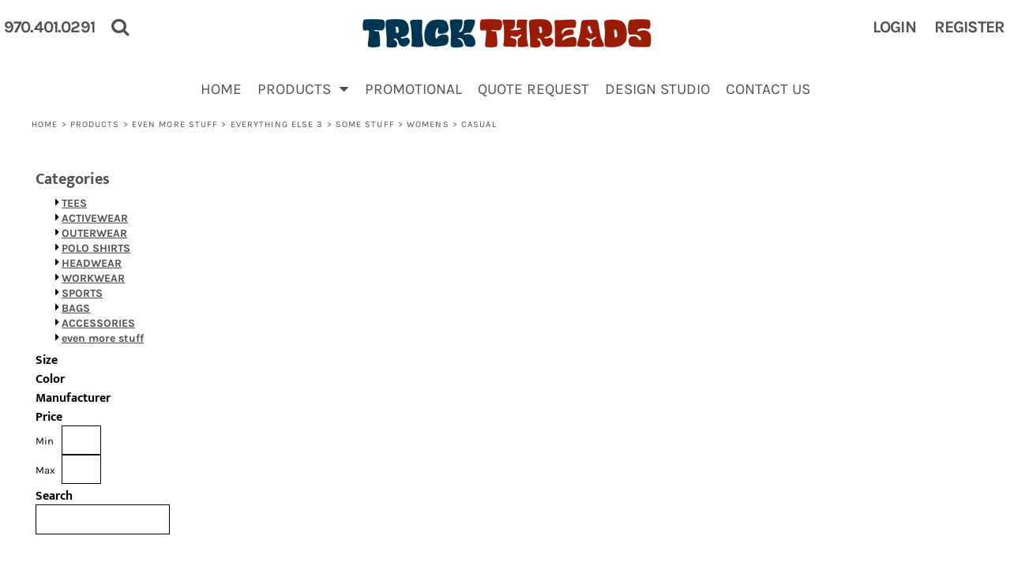

--- FILE ---
content_type: text/html; charset=utf-8
request_url: https://trickthreads.com/create/Casual?c=3763292
body_size: 44493
content:
<!DOCTYPE html>
<html class="wf-loading">
  <head>
  <!-- Google Tag Manager -->
<script>(function(w,d,s,l,i){w[l]=w[l]||[];w[l].push({'gtm.start':
new Date().getTime(),event:'gtm.js'});var f=d.getElementsByTagName(s)[0],
j=d.createElement(s),dl=l!='dataLayer'?'&l='+l:'';j.async=true;j.src=
'https://www.googletagmanager.com/gtm.js?id='+i+dl;f.parentNode.insertBefore(j,f);
})(window,document,'script','dataLayer','GTM-PSD2P85P');</script>
<!-- End Google Tag Manager -->  
    
    
<link rel="preload" href="/pprt/images/icons/fonts/decofonts.woff?97c7b98a3dfdb75dd6f9aa1cce1c6946" as="font" type="font/woff" crossorigin="anonymous">
<style>
  body {
  	visibility: hidden;
  }
  body.dn-behaviours-bound-critical {
    visibility: visible;
  }
  .dn-alt .dn-late-loading {
    display:none;  
  }
  @font-face {
    font-family: "decofonts";
    src:url("/pprt/images/icons/fonts/decofonts.eot?97c7b98a3dfdb75dd6f9aa1cce1c6946#iefix") format("embedded-opentype"),
      url("/pprt/images/icons/fonts/decofonts.woff?97c7b98a3dfdb75dd6f9aa1cce1c6946") format("woff"),
      url("/pprt/images/icons/fonts/decofonts.ttf?97c7b98a3dfdb75dd6f9aa1cce1c6946") format("truetype");
    font-weight: 400;
    font-style: normal;
  }
</style>

  <style>
  @font-face { font-family: Roboto; font-style: normal; font-weight: 400; font-stretch: 100%; src: url("https://fonts.gstatic.com/s/roboto/v50/KFOMCnqEu92Fr1ME7kSn66aGLdTylUAMQXC89YmC2DPNWubEbVmUiAo.woff2") format("woff2"); unicode-range: U+0-FF, U+131, U+152-153, U+2BB-2BC, U+2C6, U+2DA, U+2DC, U+304, U+308, U+329, U+2000-206F, U+20AC, U+2122, U+2191, U+2193, U+2212, U+2215, U+FEFF, U+FFFD; } @font-face { font-family: "Mukta Mahee"; font-style: normal; font-weight: 700; src: url("https://fonts.gstatic.com/s/muktamahee/v19/XRXN3IOIi0hcP8iVU67hA9NxdCoALHY.woff2") format("woff2"); unicode-range: U+0-FF, U+131, U+152-153, U+2BB-2BC, U+2C6, U+2DA, U+2DC, U+304, U+308, U+329, U+2000-206F, U+20AC, U+2122, U+2191, U+2193, U+2212, U+2215, U+FEFF, U+FFFD; } @font-face { font-family: Montserrat; font-style: normal; font-weight: 700; src: url("https://fonts.gstatic.com/s/montserrat/v31/JTUSjIg1_i6t8kCHKm459Wlhyw.woff2") format("woff2"); unicode-range: U+0-FF, U+131, U+152-153, U+2BB-2BC, U+2C6, U+2DA, U+2DC, U+304, U+308, U+329, U+2000-206F, U+20AC, U+2122, U+2191, U+2193, U+2212, U+2215, U+FEFF, U+FFFD; } @font-face { font-family: Montserrat; font-style: normal; font-weight: 400; src: url("https://fonts.gstatic.com/s/montserrat/v31/JTUSjIg1_i6t8kCHKm459Wlhyw.woff2") format("woff2"); unicode-range: U+0-FF, U+131, U+152-153, U+2BB-2BC, U+2C6, U+2DA, U+2DC, U+304, U+308, U+329, U+2000-206F, U+20AC, U+2122, U+2191, U+2193, U+2212, U+2215, U+FEFF, U+FFFD; } @font-face { font-family: "Life Savers"; font-style: normal; font-weight: 400; src: url("https://fonts.gstatic.com/s/lifesavers/v23/ZXuie1UftKKabUQMgxAal8lsHAs.woff2") format("woff2"); unicode-range: U+0-FF, U+131, U+152-153, U+2BB-2BC, U+2C6, U+2DA, U+2DC, U+304, U+308, U+329, U+2000-206F, U+20AC, U+2122, U+2191, U+2193, U+2212, U+2215, U+FEFF, U+FFFD; } @font-face { font-family: Karla; font-style: normal; font-weight: 700; src: url("https://fonts.gstatic.com/s/karla/v33/qkB9XvYC6trAT55ZBi1ueQVIjQTD-JrIH2G7nytkHRyQ8p4wUje6bg.woff2") format("woff2"); unicode-range: U+0-FF, U+131, U+152-153, U+2BB-2BC, U+2C6, U+2DA, U+2DC, U+304, U+308, U+329, U+2000-206F, U+20AC, U+2122, U+2191, U+2193, U+2212, U+2215, U+FEFF, U+FFFD; } @font-face { font-family: Karla; font-style: normal; font-weight: 400; src: url("https://fonts.gstatic.com/s/karla/v33/qkB9XvYC6trAT55ZBi1ueQVIjQTD-JrIH2G7nytkHRyQ8p4wUje6bg.woff2") format("woff2"); unicode-range: U+0-FF, U+131, U+152-153, U+2BB-2BC, U+2C6, U+2DA, U+2DC, U+304, U+308, U+329, U+2000-206F, U+20AC, U+2122, U+2191, U+2193, U+2212, U+2215, U+FEFF, U+FFFD; } @font-face { font-family: Coda; font-style: normal; font-weight: 400; src: url("https://fonts.gstatic.com/s/coda/v22/SLXHc1jY5nQ8FUUGaw.woff2") format("woff2"); unicode-range: U+0-FF, U+131, U+152-153, U+2BB-2BC, U+2C6, U+2DA, U+2DC, U+304, U+308, U+329, U+2000-206F, U+20AC, U+2122, U+2191, U+2193, U+2212, U+2215, U+FEFF, U+FFFD; } html, body, div, span, iframe, h1, h2, h3, h4, p, a, img, ul, li, form, label, footer, header, nav, section{margin: 0px; padding: 0px; border: 0px; font: inherit; vertical-align: baseline; text-decoration: none;}  footer, header, nav, section{display: block;} body{line-height: 1;}  ul{list-style: none;} *{margin: 0px;} h1, h2, h3, h4, span, label, a, input, p{letter-spacing: normal; word-spacing: normal;} html{box-sizing: border-box;} *, ::before{box-sizing: inherit;} @media only screen and (min-width: 0px) {.dn-mobile-span12{width: 100%; display: inline-block; vertical-align: top; letter-spacing: normal; word-spacing: normal;}} @media only screen and (min-width: 768px) {.dn-small-span5{width: 41.6667%; display: inline-block; vertical-align: top; letter-spacing: normal; word-spacing: normal;} .dn-small-span6{width: 50%; display: inline-block; vertical-align: top; letter-spacing: normal; word-spacing: normal;} .dn-small-span7{width: 58.3333%; display: inline-block; vertical-align: top; letter-spacing: normal; word-spacing: normal;} .dn-small-span12{width: 100%; display: inline-block; vertical-align: top; letter-spacing: normal; word-spacing: normal;}} @media only screen and (min-width: 992px) {.dn-medium-span5{width: 41.6667%; display: inline-block; vertical-align: top; letter-spacing: normal; word-spacing: normal;} .dn-medium-span6{width: 50%; display: inline-block; vertical-align: top; letter-spacing: normal; word-spacing: normal;} .dn-medium-span7{width: 58.3333%; display: inline-block; vertical-align: top; letter-spacing: normal; word-spacing: normal;} .dn-medium-span12{width: 100%; display: inline-block; vertical-align: top; letter-spacing: normal; word-spacing: normal;}} @media only screen and (min-width: 1210px) {.dn-large-span5{width: 41.6667%; display: inline-block; vertical-align: top; letter-spacing: normal; word-spacing: normal;} .dn-large-span6{width: 50%; display: inline-block; vertical-align: top; letter-spacing: normal; word-spacing: normal;} .dn-large-span7{width: 58.3333%; display: inline-block; vertical-align: top; letter-spacing: normal; word-spacing: normal;} .dn-large-span12{width: 100%; display: inline-block; vertical-align: top; letter-spacing: normal; word-spacing: normal;}} .dn-page-columns-container, p, body{color: black; font-family: Karla, helvetica, sans-serif; font-size: 13px; font-style: normal; font-variant: normal; font-weight: 400; line-height: 1em; font-stretch: normal; text-decoration: none; text-transform: none; letter-spacing: normal; word-spacing: normal;} a{color: rgb(80, 80, 80); font-family: Karla, helvetica, sans-serif; font-size: 12px; font-style: normal; font-variant: normal; font-weight: 700; line-height: 1em; font-stretch: normal; text-decoration: underline; text-transform: none; letter-spacing: normal; word-spacing: normal; transition: ease-in-out;} a:not(.dn-overridden-hover-off){} h2.dn-styled, .dn-widget-heading h2{color: black; font-family: Montserrat, Helvetica, Arial, sans-serif; font-style: normal; font-variant: normal; font-weight: 700; font-stretch: normal; text-decoration: none; text-transform: none; letter-spacing: normal; word-spacing: normal; text-align: inherit;} h2.dn-sized, .dn-widget-heading h2{font-size: 20px; line-height: 1em;} h3.dn-styled{color: black; font-family: Montserrat, Helvetica, Arial, sans-serif; font-style: normal; font-variant: normal; font-weight: 700; font-stretch: normal; text-decoration: none; text-transform: none; letter-spacing: normal; word-spacing: normal; text-align: inherit;} h3.dn-sized{font-size: 16px; line-height: 1em;} h4.dn-styled, h4.dn-styled a, .dn-widget-heading h4{color: black; font-family: Montserrat, Helvetica, Arial, sans-serif; font-style: normal; font-variant: normal; font-weight: 700; font-stretch: normal; text-decoration: none; text-transform: none; letter-spacing: normal; word-spacing: normal;} h4.dn-sized, h4.dn-sized a, .dn-widget-heading h4{font-size: 12px; line-height: 1em;} .dn-nav-dropdown-container > nav.dn-nav-dropdown div.dn-nav-item span, .dn-nav-dropdown-container > nav.dn-nav-dropdown div.dn-nav-item a, body.dn-inline-header nav.dn-nav-main span, body.dn-inline-header nav.dn-nav-main a span, body.dn-inline-header nav.dn-nav-main a, body.dn-inline-header nav.dn-nav-main{color: rgb(80, 80, 80); font-family: Karla; font-size: 19px; font-style: normal; font-variant: normal; font-weight: 400; line-height: 1em; font-stretch: normal; text-decoration: none; text-transform: uppercase; letter-spacing: normal; word-spacing: normal; transition: ease-in-out;}  body.dn-inline-header header nav.dn-other-nav > div, body.dn-inline-header header nav.dn-other-nav > div a, body.dn-inline-header header.dn-lh-2rlcan .dn-large-header .dn-search-nav-container .dn-phone-number span, body.dn-inline-header header .dn-other-nav a, body.dn-inline-header header .dn-other-nav > div{color: rgb(80, 80, 80); font-family: Karla, sans-serif; font-size: 21px; font-style: normal; font-variant: normal; font-weight: 700; line-height: 2.29em; font-stretch: normal; text-decoration: none; text-transform: uppercase; letter-spacing: -0.04em; word-spacing: normal;}  .dn-small-header div a, .dn-small-header div{color: rgb(80, 80, 80); font-family: Karla, sans-serif; font-style: normal; font-variant: normal; font-weight: 700; font-stretch: normal; text-decoration: none; text-transform: uppercase; letter-spacing: -0.04em; word-spacing: normal;} .dn-breadcrumb-section .dn-breadcrumbs .dn-breadcrumb a, .dn-breadcrumb-section .dn-breadcrumbs{color: rgb(80, 80, 80); font-family: Karla, helvetica, sans-serif; font-size: 11px; font-style: normal; font-variant: normal; font-weight: 400; line-height: 1em; font-stretch: normal; text-decoration: none; text-transform: uppercase; letter-spacing: 0.1em; word-spacing: normal;} body{background-color: white; width: 100%; overflow-x: hidden;} h1, h2, h3, h4{margin-top: 0px; margin-bottom: 10px;}  h4 a{font-weight: inherit;}  p{margin-bottom: 10px;} .dn-btn{max-width: 100%; text-align: center; cursor: pointer; display: inline-block; padding-left: 5px; padding-right: 5px; position: relative; white-space: nowrap; overflow: hidden; height: 40px; line-height: normal;} .dn-btn .dn-btn-icon{line-height: normal; display: inline-block; vertical-align: middle;} .dn-btn .dn-btn-icon::before{speak: none; line-height: normal; letter-spacing: normal; word-spacing: normal; vertical-align: middle; -webkit-font-smoothing: antialiased; font-style: normal !important; font-weight: normal !important; font-variant: normal !important; text-transform: none !important;} .dn-btn .dn-btn-label{display: inline-block; vertical-align: middle; max-width: 104%; overflow: hidden; line-height: normal; text-overflow: ellipsis; white-space: nowrap;} .dn-btn .dn-btn-label span{overflow: hidden; text-overflow: ellipsis; letter-spacing: normal; word-spacing: normal;} .dn-btn .dn-btn-valign{width: 0px; height: 100%; vertical-align: middle; display: inline-block;} .dn-btn.dn-btn-std.dn-styled{background-color: black; border: 0px solid rgb(26, 26, 26); border-radius: 0%; color: white; font-family: Karla; font-style: normal; font-variant: normal; font-weight: 400; font-stretch: normal; text-transform: uppercase; text-align: center; transition: ease-in-out; box-shadow: none;} .dn-btn.dn-btn-std.dn-styled .dn-btn-label > span{text-decoration: none; letter-spacing: normal; word-spacing: normal; color: white; white-space: nowrap;} .dn-btn.dn-btn-std.dn-styled .dn-btn-icon{display: none;} .dn-btn.dn-btn-std.dn-styled .dn-btn-label{margin-left: 0px; padding-left: 0px;} .dn-btn.dn-btn-std.dn-styled .dn-btn-label span{margin-left: 0px;} .dn-btn.dn-btn-std.dn-styled:not(.dn-overridden-hover-off){}  div.dn-content > div > .dn-page-section.dn-limit-background-width > div.dn-background-container div.dn-background-image-container, footer > .dn-page-section.dn-limit-background-width > div.dn-background-container div.dn-background-image-container, div.dn-content > div > .dn-page-section.dn-limit-content-width > div > div.dn-page-section-content, div.dn-content > div > .dn-page-section.dn-limit-content-width > div.dn-page-section-content, footer > .dn-page-section.dn-limit-content-width > div > div.dn-page-section-content{margin-left: auto; margin-right: auto; max-width: 1200px;} .dn-page-section-margin{position: relative; z-index: 1;} #log{position: fixed; top: 40px; left: 40px; color: rgb(51, 51, 51); background-color: white; z-index: 99999;} input.dn-styled{box-shadow: none; background: white; border: 1px solid black; border-radius: 0px; color: black; font-family: Karla; font-style: normal; font-variant: normal; font-weight: 400; font-stretch: normal; text-decoration: none; text-transform: none; letter-spacing: normal; position: relative; transition: ease-in-out; padding: 10px; max-width: 100%;} input.dn-sized{font-size: 13px; line-height: 1.25em;} input.dn-sized{min-height: 1.75em; height: auto;} .dn-inline-popup{display: none; position: absolute; max-height: 100%; top: 0px; overflow: auto; background-color: rgb(255, 255, 255);} .dn-dynamic-alert{visibility: hidden; text-align: center; font-size: 1.2em; opacity: 0; width: 80%; margin-left: auto; margin-right: auto; transition: visibility 0.5s, color 0.5s, background-color 0.5s, border-color 0.5s, opacity 0.5s linear; overflow: hidden;} .dn-background-container{position: absolute; left: 0px; top: 0px; height: 100%; width: 100%; z-index: 0;} .dn-background-image-container{height: 100%; width: 100%; overflow: hidden;} .dn-filter-list{margin-bottom: 8px;} .dn-filter-list h3{margin-bottom: 2px;} .dn-filter-list-value{vertical-align: middle; white-space: nowrap; width: 100%; background-color: transparent; border: 0px solid transparent; border-radius: 0px;} .dn-filter-list-value input[type="checkbox"]{vertical-align: middle;} .dn-filter-list-value label{vertical-align: middle; display: inline-block; overflow: hidden; text-overflow: ellipsis; width: 100%;} .dn-filter-list-value > label{padding-right: 10px;} .dn-filter-list-color{display: inline-block; vertical-align: middle;} .dn-filter-list-color .dn-filter-list-color-swatch{display: inline-block; vertical-align: middle; width: 15px; height: 15px; margin: 1px 2px 1px 1px; border: 0px solid rgb(230, 230, 230); border-radius: 0px;} .dn-filter-list-color label{display: inline-block; vertical-align: middle;} .dn-expandable-value{display: none;} .dn-filter-list-expander{padding-left: 20%; cursor: pointer; opacity: 0.7;} .dn-filter-list-expander > div::after{speak: none; line-height: 1; -webkit-font-smoothing: antialiased; content: "z"; display: inline-block; letter-spacing: normal; word-spacing: normal; font-family: decofonts !important; font-style: normal !important; font-weight: normal !important; font-variant: normal !important; text-transform: none !important;} .dn-filter-values-container.dn-filter-price .dn-filter-list-value label{min-width: 30px; display: inline-block; width: auto; padding-right: 0px;} .dn-filter-values-container.dn-filter-price .dn-filter-list-value .dn-filter-value-input{width: 100%; margin-left: -30px; padding-left: 33px; display: inline-block; position: relative;} .dn-filter-values-container.dn-filter-price .dn-filter-list-value .dn-filter-value-input input{width: 50px; max-width: 100%;} .dn-blank-products .dn-grid-text.dn-product-name{width: 100%; display: inline-block; text-align: center; overflow: hidden; white-space: normal;} .dn-blank-products .dn-grid-text.dn-product-name h4{margin-top: 10px; text-overflow: ellipsis; overflow: hidden;} .dn-blank-products .dn-product-thumbnail-container .dn-loading-overlay{display: none; position: absolute; height: 100%; width: 100%; opacity: 0.5; background: url("/images/loading-oval.svg") center center no-repeat transparent;} .dn-breadcrumb-section{position: relative; z-index: 3;} .dn-breadcrumb-section .dn-breadcrumbs .dn-breadcrumb{display: inline-block;} .dn-breadcrumb-section .dn-breadcrumbs .dn-breadcrumb-divider{display: inline-block;} .dn-widget-heading .dn-heading.dn-heading-link{cursor: pointer;} .dn-image-container{overflow: hidden; text-align: center; display: inline-block; vertical-align: middle;} .dn-image-container.dn-fill{width: 100%;} .dn-image-aspect .dn-image-container{display: block;} .dn-image-transform{position: relative;}  .dn-image-container .dn-image-link{cursor: pointer;} .dn-image-overlay{z-index: 2; position: absolute; left: 0px; top: 0px; height: 100%; width: 100%;} img.dn-image{max-width: 100%; display: block; margin-left: auto; margin-right: auto;} .dn-image-container.dn-fill img.dn-image{width: 100%;} div.dn-image-aspect-cropped{background-size: cover; background-position: center center;} .dn-logo-container a{text-decoration: none;} .dn-social-links-container.dn-display-as-icons li a span{display: none;} .dn-social-links-container.dn-display-as-icons li{font-size: 18px;} .dn-social-links-container.dn-display-as-icons li.dn-social-link-facebook a::before{speak: none; line-height: 1; -webkit-font-smoothing: antialiased; content: "V"; display: inline-block; letter-spacing: normal; word-spacing: normal; font-family: decofonts !important; font-style: normal !important; font-weight: normal !important; font-variant: normal !important; text-transform: none !important;} .dn-social-links-container.dn-display-as-icons li.dn-social-link-twitter a::before{speak: none; line-height: 1; -webkit-font-smoothing: antialiased; content: "Y"; display: inline-block; letter-spacing: normal; word-spacing: normal; font-family: decofonts !important; font-style: normal !important; font-weight: normal !important; font-variant: normal !important; text-transform: none !important;} .dn-social-links-container.dn-display-as-icons li.dn-social-link-instagram a::before{speak: none; line-height: 1; -webkit-font-smoothing: antialiased; content: "Z"; display: inline-block; letter-spacing: normal; word-spacing: normal; font-family: decofonts !important; font-style: normal !important; font-weight: normal !important; font-variant: normal !important; text-transform: none !important;} .dn-social-links-container.dn-display-as-icons li.dn-social-link-youtube a::before{speak: none; line-height: 1; -webkit-font-smoothing: antialiased; content: "1"; display: inline-block; letter-spacing: normal; word-spacing: normal; font-family: decofonts !important; font-style: normal !important; font-weight: normal !important; font-variant: normal !important; text-transform: none !important;} .dn-social-links-container.dn-list-horizontal li{display: inline-block;} .dn-widget.dn-widget-text p:last-child{margin-bottom: 0px;} .dn-widget.dn-widget-text span{line-height: initial;} .dn-video-container{position: relative; padding-top: 0px; height: 0px;} .dn-video-container.dn-video-aspect-ratio-16-9{padding-bottom: 56.25%;} .dn-video-container iframe{position: absolute; top: 0px; left: 0px; width: 100%; height: 100%;} .dn-nav-dropdown-background-container{opacity: 0; background-color: white; position: fixed; inset: 0px; z-index: 100; visibility: hidden; transition: opacity 0.2s, visibility 0.2s;} header .dn-small-header .dn-menu-icon .dn-dropdown-anchor{max-width: 1px; text-decoration: underline; background-attachment: fixed; display: none;} .dn-nav-dropdown-container{position: fixed; max-width: 0px; transition: max-width 0.2s; right: 0px; top: 0px; bottom: 0px; overflow-y: auto; z-index: 101; background-color: rgb(255, 255, 255);} .dn-nav-dropdown-container > nav{border-left: 2px solid rgb(0, 0, 0); height: 100%; padding: 10px; min-width: 200px;} .dn-nav-dropdown-container > nav .dn-dropdown-anchor{max-width: 1px; text-decoration: underline; background-attachment: fixed; display: none;} .dn-nav-dropdown-container > nav .dn-nav-close{position: relative; cursor: pointer; height: 37px; border-bottom: 1px solid rgb(204, 204, 204); margin-bottom: 10px;} .dn-nav-dropdown-container > nav .dn-nav-close span{display: none;} .dn-nav-dropdown-container > nav .dn-nav-close::after{speak: none; line-height: 1; -webkit-font-smoothing: antialiased; content: "m"; display: inline-block; letter-spacing: normal; word-spacing: normal; font-size: 25px; width: 25px; position: absolute; right: 10px; top: 5px; color: rgb(139, 139, 139); font-family: decofonts !important; font-style: normal !important; font-weight: normal !important; font-variant: normal !important; text-transform: none !important;} .dn-nav-dropdown-container > nav .dn-nav-back{position: relative; cursor: pointer; height: 37px; padding-right: 45px; padding-top: 5px; border-bottom: 1px solid rgb(204, 204, 204); margin-bottom: 10px;} .dn-nav-dropdown-container > nav .dn-nav-back span{font-size: 1.2em; line-height: 1.5em; color: rgb(139, 139, 139);} .dn-nav-dropdown-container > nav .dn-nav-back::after{speak: none; line-height: 1; -webkit-font-smoothing: antialiased; content: "B"; display: inline-block; letter-spacing: normal; word-spacing: normal; font-size: 25px; width: 25px; position: absolute; right: 10px; top: 5px; color: rgb(139, 139, 139); font-family: decofonts !important; font-style: normal !important; font-weight: normal !important; font-variant: normal !important; text-transform: none !important;} .dn-nav-dropdown-container > nav .dn-nav-item a{font-size: 1.2em; line-height: 1.5em;} .dn-nav-dropdown-container > nav .dn-nav-item.dn-nav-separator{margin-top: 10px; margin-bottom: 10px; padding: 0px; border-bottom: 1px solid rgb(204, 204, 204);} .dn-nav-dropdown-container > nav .dn-nav-item.dn-nav-separator hr{display: none;} .dn-nav-dropdown-container > nav.dn-nav-dropdown{color: rgb(139, 139, 139);} .dn-nav-dropdown-container > nav.dn-nav-dropdown div.dn-nav-item a, .dn-nav-dropdown-container > nav.dn-nav-dropdown div.dn-nav-item span{color: rgb(139, 139, 139);} header .dn-small-header{position: relative; line-height: 0px;} header .dn-small-header .dn-menu-icon{display: inline-block; vertical-align: text-bottom; height: 33px; cursor: pointer; position: absolute; right: 10px; top: 5px;} header .dn-small-header .dn-menu-icon::before{speak: none; line-height: 1; -webkit-font-smoothing: antialiased; content: "D"; display: inline-block; letter-spacing: normal; word-spacing: normal; font-size: 31px; font-family: decofonts !important; font-style: normal !important; font-weight: normal !important; font-variant: normal !important; text-transform: none !important;} header .dn-small-header .dn-small-logo-container{margin-left: 3px; display: inline-block; vertical-align: text-bottom; padding: 0px;} header .dn-small-header .dn-small-logo-container h1.dn-logo{font-size: 0px; line-height: 0px; margin-bottom: 0px;} header .dn-small-header .dn-nav-search, header .dn-small-header .dn-nav-phone{display: inline-block; position: absolute; top: 10px; right: 45px;} header .dn-small-header .dn-nav-phone{right: 72px;} header .dn-small-header .dn-phone-icon{vertical-align: middle; line-height: 0em; cursor: pointer;} header .dn-small-header .dn-phone-icon::before{speak: none; line-height: 1; -webkit-font-smoothing: antialiased; content: ";"; display: inline-block; letter-spacing: normal; word-spacing: normal; font-size: 23px; font-family: decofonts !important; font-style: normal !important; font-weight: normal !important; font-variant: normal !important; text-transform: none !important;} header .dn-small-header .dn-search-icon::before{font-size: 20px;} @media only screen and (min-width: 768px) {header .dn-small-header{display: none;}} @media only screen and (max-width: 767px) {header .dn-large-header{display: none;}} body.dn-inline-header header .dn-small-header{background-color: white;} .dn-search-icon{vertical-align: middle; cursor: pointer;} .dn-search-icon::before{speak: none; line-height: 1; -webkit-font-smoothing: antialiased; content: "o"; display: inline-block; letter-spacing: normal; word-spacing: normal; font-family: decofonts !important; font-style: normal !important; font-weight: normal !important; font-variant: normal !important; text-transform: none !important;} body.dn-inline-header .dn-large-header-container .dn-search-icon{font-size: 24px; line-height: 0em;} .dn-inline-popup.dn-search-page-top{position: fixed; width: 100%; height: 60px; top: 0px; left: 0px; background-color: white; padding: 10px; overflow: hidden; box-shadow: rgb(153, 153, 153) 0px 0px 6px 1px;} .dn-inline-popup.dn-search-page-top .dn-search-field-container{width: 100%; margin-right: -140px; padding-right: 140px; display: inline-block; vertical-align: middle;} .dn-inline-popup.dn-search-page-top .dn-search-field-container .dn-search-field{width: 100%; height: 40px; display: inline-block; vertical-align: middle; font-size: 20px; padding-left: 10px; padding-right: 10px;} .dn-inline-popup.dn-search-page-top .dn-btn{display: inline-block; width: 100px; height: 40px; vertical-align: middle;} .dn-inline-popup.dn-search-page-top .dn-close{display: inline-block; width: 40px; height: 40px; vertical-align: middle; text-align: right; font-size: 20px; margin-top: 0px; padding-top: 9px; cursor: pointer;} .dn-inline-popup.dn-search-page-top .dn-close::before{speak: none; line-height: 1; -webkit-font-smoothing: antialiased; content: "m"; display: inline-block; letter-spacing: normal; word-spacing: normal; font-family: decofonts !important; font-style: normal !important; font-weight: normal !important; font-variant: normal !important; text-transform: none !important;} header.dn-lh-2rlcan{position: relative;} header.dn-lh-2rlcan .dn-large-header{display: none; line-height: 0px; padding-top: 5px;} @media only screen and (min-width: 768px) {header.dn-lh-2rlcan .dn-large-header{display: block;}} header.dn-lh-2rlcan .dn-large-header .dn-search-nav-container{display: inline-block; width: 50%; margin-right: -200px; padding-right: 200px; z-index: 1; vertical-align: top;} header.dn-lh-2rlcan .dn-large-header .dn-search-nav-container nav.dn-other-nav{display: inline-block; vertical-align: middle; text-align: left;} header.dn-lh-2rlcan .dn-large-header .dn-logo-container{width: 400px; display: inline-block; line-height: initial; position: relative; text-align: center; padding: 1px 0px 0px; z-index: 0; overflow: hidden;} header.dn-lh-2rlcan .dn-large-header .dn-logo-container .dn-logo{font-size: 0px; line-height: 0px;} header.dn-lh-2rlcan .dn-large-header .dn-other-nav-container{display: inline-block; width: 50%; margin-left: -200px; padding-left: 200px; z-index: 1; vertical-align: top;} header.dn-lh-2rlcan .dn-nav-main-container{display: none;} @media only screen and (min-width: 768px) {header.dn-lh-2rlcan .dn-nav-main-container{clear: both; display: block;}} body.dn-inline-header header.dn-lh-2rlcan nav.dn-nav-main{background-color: white;} body.dn-inline-header header.dn-lh-2rlcan .dn-large-header{background-color: white;} body.dn-inline-header header.dn-lh-2rlcan .dn-large-header .dn-search-nav-container nav.dn-other-nav{color: rgb(80, 80, 80);} body.dn-inline-header header.dn-lh-2rlcan .dn-large-header .dn-logo-container{color: black;} nav.dn-other-nav{text-align: right; line-height: 0px;} nav.dn-other-nav > div{display: inline-block; margin-left: 10px; padding: 5px; vertical-align: middle;} nav.dn-other-nav > div:first-of-type{margin-left: 0px;} body{transition: margin-left 0.4s;} .dn-search-icon{vertical-align: middle; cursor: pointer;} .dn-search-icon::before{speak: none; line-height: 1; -webkit-font-smoothing: antialiased; content: "o"; display: inline-block; letter-spacing: normal; word-spacing: normal; font-family: decofonts !important; font-style: normal !important; font-weight: normal !important; font-variant: normal !important; text-transform: none !important;} body.dn-inline-header .dn-large-header-container .dn-search-icon{font-size: 24px; line-height: 0em;} .dn-search-dropdown{width: 300px; border: 1px solid rgb(153, 153, 153); background-color: white; padding: 2px; margin-top: 2px; margin-left: -2px;} .dn-search-dropdown .dn-search-field{width: 194px; height: 40px; display: inline-block; vertical-align: middle;} .dn-search-dropdown .dn-btn{display: inline-block; width: 100px; height: 40px; vertical-align: middle;} .dn-search-icon{vertical-align: middle; cursor: pointer;} .dn-search-icon::before{speak: none; line-height: 1; -webkit-font-smoothing: antialiased; content: "o"; display: inline-block; letter-spacing: normal; word-spacing: normal; font-family: decofonts !important; font-style: normal !important; font-weight: normal !important; font-variant: normal !important; text-transform: none !important;} body.dn-inline-header .dn-large-header-container .dn-search-icon{font-size: 24px; line-height: 0em;} .dn-search-field{margin-bottom: 0px; border-width: 0px; border-style: initial; border-color: initial; color: black; width: 90%; text-indent: 5px; padding: 5px 0px !important;} .dn-search-icon{vertical-align: middle; cursor: pointer;} .dn-search-icon::before{speak: none; line-height: 1; -webkit-font-smoothing: antialiased; content: "o"; display: inline-block; letter-spacing: normal; word-spacing: normal; font-family: decofonts !important; font-style: normal !important; font-weight: normal !important; font-variant: normal !important; text-transform: none !important;} body.dn-inline-header .dn-large-header-container .dn-search-icon{font-size: 24px; line-height: 0em;} .dn-inline-popup.dn-search-page-top{position: fixed; width: 100%; height: 60px; top: 0px; left: 0px; background-color: white; padding: 10px; overflow: hidden; box-shadow: rgb(153, 153, 153) 0px 0px 6px 1px;} .dn-inline-popup.dn-search-page-top .dn-search-field-container{width: 100%; margin-right: -140px; padding-right: 140px; display: inline-block; vertical-align: middle;} .dn-inline-popup.dn-search-page-top .dn-search-field-container .dn-search-field{width: 100%; height: 40px; display: inline-block; vertical-align: middle; font-size: 20px; padding-left: 10px; padding-right: 10px;} .dn-inline-popup.dn-search-page-top .dn-btn{display: inline-block; width: 100px; height: 40px; vertical-align: middle;} .dn-inline-popup.dn-search-page-top .dn-close{display: inline-block; width: 40px; height: 40px; vertical-align: middle; text-align: right; font-size: 20px; margin-top: 0px; padding-top: 9px; cursor: pointer;} .dn-inline-popup.dn-search-page-top .dn-close::before{speak: none; line-height: 1; -webkit-font-smoothing: antialiased; content: "m"; display: inline-block; letter-spacing: normal; word-spacing: normal; font-family: decofonts !important; font-style: normal !important; font-weight: normal !important; font-variant: normal !important; text-transform: none !important;} nav.dn-nav-main{margin-bottom: 0px; list-style: none; text-align: center;} nav.dn-nav-main .dn-nav-item{display: inline-block; position: relative; line-height: 60px; padding: 0px 10px;} nav.dn-nav-main .dn-nav-item span{vertical-align: middle;} .dn-nav-main > div{visibility: hidden;} body.dn-behaviours-bound-critical .dn-nav-main > div{visibility: visible;} nav.dn-nav-main .dn-nav-item-more > span{vertical-align: baseline;} nav.dn-nav-main .dn-nav-item-more > span::after{speak: none; line-height: 1; -webkit-font-smoothing: antialiased; content: "f"; display: inline-block; letter-spacing: normal; word-spacing: normal; vertical-align: middle; margin-left: 2px; width: 16px; font-family: decofonts !important; font-style: normal !important; font-weight: normal !important; font-variant: normal !important; text-transform: none !important;} @media only screen and (min-width: 768px) {.dn-nav-dropdown-background-container{display: none;} nav.dn-nav-main .dn-nav-item .dn-dropdown-anchor{display: block; text-align: right; vertical-align: top; height: 0px; max-height: 1px;} nav.dn-nav-main .dn-nav-item:first-of-type .dn-dropdown-anchor{text-align: left;} .dn-nav-dropdown-container{display: block; position: absolute; max-width: none; right: auto; top: 0px; bottom: auto; max-height: 0px; min-width: 200px; transition: max-height 0.2s; overflow: hidden;} .dn-nav-dropdown-container > nav.dn-nav-dropdown{background-color: white; padding: 10px 0px; border: 2px solid rgb(121, 121, 121); height: auto;} .dn-nav-dropdown-container > nav.dn-nav-dropdown .dn-nav-item{padding: 0px; color: black;} .dn-nav-dropdown-container > nav.dn-nav-dropdown .dn-nav-item.dn-nav-close{display: none;} .dn-nav-dropdown-container > nav.dn-nav-dropdown .dn-nav-item.dn-nav-back{display: none;} .dn-nav-dropdown-container > nav.dn-nav-dropdown .dn-nav-item a{color: black; font-size: 1em; line-height: 1em;} .dn-nav-dropdown-container nav.dn-nav-with-submenus .dn-nav-item{padding-left: 20px;} .dn-nav-dropdown-container .dn-nav-item .dn-nav-submenu-link::before{speak: none; line-height: 1; -webkit-font-smoothing: antialiased; content: "g"; display: inline-block; letter-spacing: normal; word-spacing: normal; vertical-align: text-top; margin-left: -16px; width: 16px; font-family: decofonts !important; font-style: normal !important; font-weight: normal !important; font-variant: normal !important; text-transform: none !important;}} .dn-nav-dropdown{color: black;} .dn-nav-dropdown a, .dn-nav-dropdown span{color: black;} nav.dn-nav-main .dn-nav-with-submenu a::after{speak: none; line-height: 1; -webkit-font-smoothing: antialiased; content: "f"; display: inline-block; letter-spacing: normal; word-spacing: normal; vertical-align: middle; margin-left: 2px; margin-top: -0.1em; width: 16px; font-family: decofonts !important; font-style: normal !important; font-weight: normal !important; font-variant: normal !important; text-transform: none !important;} div.dn-content > div > .dn-page-section, footer > .dn-page-section{width: 100%;} .dn-page-section{position: relative;} .dn-page-section::before, .dn-page-section::after{content: " "; display: table;} .dn-page-section-content::before, .dn-page-section-content::after{content: " "; display: table;} .dn-page-section > div > .dn-page-section-content{z-index: 1; position: relative;} .dn-page-section > .dn-page-section-content{z-index: 1; position: relative;} .dn-background-container{overflow: hidden;} .dn-background-container > div{width: 100%; height: 100%; position: absolute; left: 0px; top: 0px;} .dn-page-section.dn-page-section-with-fixed-column > div > .dn-page-section-content > .dn-padding-container > .dn-page-column-fixed{display: inline-block; width: 200px; vertical-align: top; position: relative; z-index: 2;} .dn-page-section.dn-page-section-with-fixed-column > div > .dn-page-section-content > .dn-padding-container > .dn-page-columns-container{width: 100%; vertical-align: top; position: relative; z-index: 1;} .dn-page-column{position: relative;} .dn-page-column .dn-page-column-margin{height: 100%;} .dn-page-column .dn-page-column-content{height: 100%; position: relative; z-index: 2;} .dn-page-column .dn-page-column-content::before, .dn-page-column .dn-page-column-content::after{content: " "; display: table;} .dn-page-column.dn-valign-middle .dn-page-column-content{display: flex; -webkit-box-align: center; align-items: center;} div.dn-widget{position: relative;} .dn-padding-container{position: relative; line-height: 0px; font-size: 0px;} .dn-page-columns-container{width: 100%;} @media only screen and (min-width: 0px) {.dn-mobile-fixed-column-stack.dn-page-section.dn-page-section-with-fixed-column > div > .dn-page-section-content > .dn-padding-container .dn-page-column-fixed{width: 100%;} .dn-mobile-fixed-column-stack.dn-page-section.dn-page-section-with-fixed-column > div > .dn-page-section-content > .dn-padding-container .dn-page-columns-container{width: 100%; margin-left: 0px; padding-left: 0px; margin-right: 0px; padding-right: 0px;} .dn-mobile-align-center.dn-page-section{margin-left: auto; margin-right: auto;} .dn-page-section-margin-top-none{margin-top: 0px;} .dn-page-section-margin-bottom-none{margin-bottom: 0px;} .dn-widget-margin-top-none{margin-top: 0px;} .dn-widget-margin-bottom-none{margin-bottom: 0px;} .dn-widget-margin-top-small{margin-top: 1px;} .dn-widget-margin-top-medium{margin-top: 3px;} .dn-widget-margin-top-large{margin-top: 6px;} .dn-page-section-margin-top-xlarge{margin-top: 8px;} .dn-page-section-spacing-default > div > .dn-page-section-content > .dn-padding-container{margin-left: -3px; margin-top: -3px;} .dn-page-section-spacing-default > div > .dn-page-section-content > .dn-padding-container > .dn-page-column, .dn-page-section-spacing-default > div > .dn-page-section-content > .dn-padding-container > .dn-page-columns-container > .dn-page-column{padding-left: 3px; padding-top: 3px;} .dn-page-section-margin-top-default{margin-top: 3px;} .dn-widget-margin-top-default{margin-top: 3px;}} @media only screen and (min-width: 768px) {.dn-small-fixed-column-inline.dn-page-section.dn-page-section-with-fixed-column > div > .dn-page-section-content > .dn-padding-container > .dn-page-column-fixed{width: 200px;} .dn-small-fixed-column-inline.dn-page-section.dn-fixed-column-left > div > .dn-page-section-content > .dn-padding-container > .dn-page-columns-container{margin-left: -200px; padding-left: 200px;} .dn-page-section-margin-top-none{margin-top: 0px;} .dn-page-section-margin-bottom-none{margin-bottom: 0px;} .dn-widget-margin-top-none{margin-top: 0px;} .dn-widget-margin-bottom-none{margin-bottom: 0px;} .dn-widget-margin-top-small{margin-top: 2px;} .dn-widget-margin-top-medium{margin-top: 6px;} .dn-widget-margin-top-large{margin-top: 12px;} .dn-page-section-margin-top-xlarge{margin-top: 16px;} .dn-page-section-spacing-default > div > .dn-page-section-content > .dn-padding-container{margin-left: -6px; margin-top: -6px;} .dn-page-section-spacing-default > div > .dn-page-section-content > .dn-padding-container > .dn-page-column, .dn-page-section-spacing-default > div > .dn-page-section-content > .dn-padding-container > .dn-page-columns-container > .dn-page-column{padding-left: 6px; padding-top: 6px;} .dn-page-section-margin-top-default{margin-top: 6px;} .dn-widget-margin-top-default{margin-top: 6px;}} @media only screen and (min-width: 992px) {.dn-medium-fixed-column-inline.dn-page-section.dn-page-section-with-fixed-column > div > .dn-page-section-content > .dn-padding-container > .dn-page-column-fixed{width: 200px;} .dn-medium-fixed-column-inline.dn-page-section.dn-fixed-column-left > div > .dn-page-section-content > .dn-padding-container > .dn-page-columns-container{margin-left: -200px; padding-left: 200px;} .dn-page-section-margin-top-none{margin-top: 0px;} .dn-page-section-margin-bottom-none{margin-bottom: 0px;} .dn-widget-margin-top-none{margin-top: 0px;} .dn-widget-margin-bottom-none{margin-bottom: 0px;} .dn-widget-margin-top-small{margin-top: 2px;} .dn-widget-margin-top-medium{margin-top: 6px;} .dn-widget-margin-top-large{margin-top: 16px;} .dn-page-section-margin-top-xlarge{margin-top: 24px;} .dn-page-section-spacing-default > div > .dn-page-section-content > .dn-padding-container{margin-left: -6px; margin-top: -6px;} .dn-page-section-spacing-default > div > .dn-page-section-content > .dn-padding-container > .dn-page-column, .dn-page-section-spacing-default > div > .dn-page-section-content > .dn-padding-container > .dn-page-columns-container > .dn-page-column{padding-left: 6px; padding-top: 6px;} .dn-page-section-margin-top-default{margin-top: 6px;} .dn-widget-margin-top-default{margin-top: 6px;}} @media only screen and (min-width: 1210px) {.dn-large-fixed-column-inline.dn-page-section.dn-page-section-with-fixed-column > div > .dn-page-section-content > .dn-padding-container > .dn-page-column-fixed{width: 200px;} .dn-large-fixed-column-inline.dn-page-section.dn-fixed-column-left > div > .dn-page-section-content > .dn-padding-container > .dn-page-columns-container{margin-left: -200px; padding-left: 200px;} .dn-page-section-margin-top-none{margin-top: 0px;} .dn-page-section-margin-bottom-none{margin-bottom: 0px;} .dn-widget-margin-top-none{margin-top: 0px;} .dn-widget-margin-bottom-none{margin-bottom: 0px;} .dn-widget-margin-top-small{margin-top: 4px;} .dn-widget-margin-top-medium{margin-top: 12px;} .dn-widget-margin-top-large{margin-top: 24px;} .dn-page-section-margin-top-xlarge{margin-top: 32px;} .dn-page-section-spacing-default > div > .dn-page-section-content > .dn-padding-container{margin-left: -12px; margin-top: -12px;} .dn-page-section-spacing-default > div > .dn-page-section-content > .dn-padding-container > .dn-page-column, .dn-page-section-spacing-default > div > .dn-page-section-content > .dn-padding-container > .dn-page-columns-container > .dn-page-column{padding-left: 12px; padding-top: 12px;} .dn-page-section-margin-top-default{margin-top: 12px;} .dn-widget-margin-top-default{margin-top: 12px;}} .dn-widgets{width: 100%;} .dn-widget{line-height: 0px; font-size: 0px;} .dn-widget-content-container{z-index: 3; position: relative; line-height: 1em; font-size: 13px; width: 100%; display: inline-block;} .dn-widget-content{z-index: 3; position: relative;} @media only screen and (min-width: 0px) {.dn-widget.dn-mobile-align-left{text-align: left;} .dn-widget.dn-mobile-align-left .dn-widget-content-container{display: inline-block;} .dn-widget.dn-mobile-align-center{text-align: center;} .dn-widget.dn-mobile-align-center .dn-widget-content-container{display: inline-block;}} @media only screen and (min-width: 768px) {.dn-widget.dn-small-align-left{text-align: left;} .dn-widget.dn-small-align-left .dn-widget-content-container{display: inline-block;} .dn-widget.dn-small-align-right{text-align: right;} .dn-widget.dn-small-align-right .dn-widget-content-container{display: inline-block;}} .dn-grid-container[data-grid-cols="1"] .dn-grid .dn-grid-item{width: 100%;} .dn-grid-container[data-grid-cols="2"] .dn-grid .dn-grid-item{width: 50%;} .dn-grid-container[data-grid-cols="3"] .dn-grid .dn-grid-item{width: 33.3333%;} .dn-grid-container[data-grid-cols="4"] .dn-grid .dn-grid-item{width: 25%;} .dn-grid-container[data-grid-cols="5"] .dn-grid .dn-grid-item{width: 20%;} .dn-grid-container[data-grid-cols="6"] .dn-grid .dn-grid-item{width: 16.6667%;} .dn-grid-container[data-grid-cols="7"] .dn-grid .dn-grid-item{width: 14.2857%;} .dn-grid-container[data-grid-cols="8"] .dn-grid .dn-grid-item{width: 12.5%;} .dn-grid-container[data-grid-cols="9"] .dn-grid .dn-grid-item{width: 11.1111%;} .dn-grid-container[data-grid-cols="10"] .dn-grid .dn-grid-item{width: 10%;} .dn-grid-container[data-grid-cols="11"] .dn-grid .dn-grid-item{width: 9.09091%;} .dn-grid-container[data-grid-cols="12"] .dn-grid .dn-grid-item{width: 8.33333%;} .dn-grid-container .dn-grid, .dn-page-section.dn-page-section-with-fixed-column > div > .dn-page-section-content > .dn-padding-container{display: flex; -webkit-box-orient: horizontal; flex-flow: wrap;} .dn-page-section.dn-page-section-with-fixed-column > div > .dn-page-section-content > .dn-padding-container > .dn-page-columns-container, .dn-page-columns-container{display: inline-flex; -webkit-box-orient: horizontal; flex-flow: wrap;} .dn-grid-container::before, .dn-grid-container::after{content: " "; display: table;} .dn-grid-container{letter-spacing: -0.31em;} .dn-grid-container .dn-grid{visibility: hidden;} .dn-grid-container .dn-grid-item{display: inline-block; vertical-align: top; position: relative;} .dn-grid-container .dn-grid-item .dn-grid-item-container{padding: 5px; text-align: center; letter-spacing: normal; word-spacing: normal; height: 100%; width: 100%; margin-left: auto; margin-right: auto; border: 0px solid transparent; border-radius: 0px; background-color: transparent; overflow: hidden;} .dn-grid-container .dn-grid-item .dn-grid-item-container .dn-grid-image{} .dn-grid-container .dn-grid-item .dn-grid-item-container .dn-grid-image img{display: block; margin-left: auto; margin-right: auto; width: auto; height: auto; max-width: 100%; max-height: 100%; border: 1px solid transparent; border-radius: 0px;} .dn-grid-container .dn-grid-item .dn-grid-item-container .dn-grid-image .dn-grid-image-content{width: 100%; height: 100%; top: 0px; left: 0px; position: absolute; overflow: hidden;} .dn-grid-container .dn-grid-item .dn-grid-item-container .dn-grid-image.dn-with-height-padding{position: relative;} .dn-grid-container .dn-grid-item .dn-grid-item-container .dn-grid-text{position: relative;} body.dn-behaviours-bound-critical .dn-grid-container .dn-grid{visibility: visible;} .dn-grid-container.dn-grid-image-cropped .dn-grid-image img{width: 100%;} .dn-grid-container[data-grid-cols="1"] .dn-grid .dn-grid-item{display: block; margin-left: auto; margin-right: auto;} .dn-grid-container[data-grid-cols="1"] .dn-grid .dn-grid-item .dn-grid-item-container{display: block; margin-left: auto; margin-right: auto;} .dn-grid.dn-with-spacing .dn-grid-item{padding: 0px;} .dn-grid.dn-with-spacing .dn-grid-item .dn-grid-item-container{padding: 0px;} @media only screen and (min-width: 0px) {.dn-widget-spacing-default .dn-grid.dn-with-spacing{margin-left: -3px; margin-top: -3px;} .dn-widget-spacing-default .dn-grid.dn-with-spacing .dn-grid-item{padding: 3px 0px 0px 3px;}} @media only screen and (min-width: 768px) {.dn-widget-spacing-default .dn-grid.dn-with-spacing{margin-left: -6px; margin-top: -6px;} .dn-widget-spacing-default .dn-grid.dn-with-spacing .dn-grid-item{padding: 6px 0px 0px 6px;}} @media only screen and (min-width: 992px) {.dn-widget-spacing-default .dn-grid.dn-with-spacing{margin-left: -6px; margin-top: -6px;} .dn-widget-spacing-default .dn-grid.dn-with-spacing .dn-grid-item{padding: 6px 0px 0px 6px;}} @media only screen and (min-width: 1210px) {.dn-widget-spacing-default .dn-grid.dn-with-spacing{margin-left: -12px; margin-top: -12px;} .dn-widget-spacing-default .dn-grid.dn-with-spacing .dn-grid-item{padding: 12px 0px 0px 12px;}} .dn-hierarchy{letter-spacing: -0.31em; font-size: 1em;} .dn-hierarchy li.dn-hierarchy-node{padding-left: 20px;} .dn-hierarchy li.dn-hierarchy-node span{display: inline-block; letter-spacing: normal; word-spacing: normal; cursor: pointer; padding-top: 2px;} .dn-hierarchy li.dn-hierarchy-node span.dn-hierarchy-label{font-size: 13px; line-height: 1em; vertical-align: middle;} .dn-hierarchy li.dn-hierarchy-node span.dn-hierarchy-expander{margin-left: -20px; width: 20px; vertical-align: middle; font-size: 13px; line-height: 1em; user-select: none;} .dn-hierarchy li.dn-hierarchy-node span.dn-hierarchy-expander::before{speak: none; line-height: 1; -webkit-font-smoothing: antialiased; content: "h"; display: inline-block; letter-spacing: normal; word-spacing: normal; transition: transform 0.1s linear; font-family: decofonts !important; font-style: normal !important; font-weight: normal !important; font-variant: normal !important; text-transform: none !important;} .dn-hierarchy li.dn-hierarchy-node ul.dn-hierarchy-children{display: none;} @media only screen and (min-width: 768px) {.dn-hierarchy li.dn-hierarchy-node{padding-left: 33px;} .dn-hierarchy li.dn-hierarchy-node span.dn-hierarchy-expander{margin-left: -13px; width: 13px;} .dn-hierarchy li.dn-hierarchy-node span.dn-hierarchy-expander::before{speak: none; line-height: 1; -webkit-font-smoothing: antialiased; content: "h"; display: inline-block; letter-spacing: normal; word-spacing: normal; font-family: decofonts !important; font-style: normal !important; font-weight: normal !important; font-variant: normal !important; text-transform: none !important;}} .dn-paginator{letter-spacing: -0.31em; text-align: center;} .dn-paginator li{display: inline-block; letter-spacing: normal; word-spacing: normal; padding: 0.5%; line-height: 1em;} .dn-paginator li.dn-ellipsis{opacity: 0.7;} .dn-paginator li.dn-page-num{margin: 0px; padding: 6px; background-color: transparent; border: 0px solid transparent; border-radius: 0px;} @media only screen and (min-width: 0px) {.dn-widget-spacing-default .dn-paginator-below{padding-top: 3px;}} @media only screen and (min-width: 768px) {.dn-widget-spacing-default .dn-paginator-below{padding-top: 6px;}} @media only screen and (min-width: 992px) {.dn-widget-spacing-default .dn-paginator-below{padding-top: 6px;}} @media only screen and (min-width: 1210px) {.dn-widget-spacing-default .dn-paginator-below{padding-top: 12px;}} .dn-listing-container .dn-listing-filter-header{position: relative; width: 100%; display: inline-block; padding-top: 10px; padding-bottom: 10px; z-index: 1;} .dn-listing-container .dn-listing-filter-header > div{display: inline-block; width: 100%; vertical-align: top;} footer{text-align: center;} .dn-social-links-container.dn-display-as-icons li a{background-color: black; color: white; border-radius: 50%; height: 28px; width: 28px; margin: 2px; display: flex; -webkit-box-align: center; align-items: center; -webkit-box-pack: center; justify-content: center; font-size: 21.5px; transition: opacity 0.5s; text-decoration: none;} a{transition: color 0.5s ease-in;} .dn-site:not(.dn-edit-mode):not([class*="dn-fullscreen"]) div.dn-content{overflow-y: hidden;} .dn-breadcrumb-section, .dn-breadcrumb-section a{margin-bottom: 20px; margin-top: 10px;} nav.dn-nav-main .dn-nav-item{cursor: pointer;} nav.dn-nav-main .dn-nav-item a{cursor: pointer;} .dn-inline-header .dn-lh-2rlcan nav.dn-other-nav > div a{color: rgb(80, 80, 80);} header.dn-lh-2rlcan .dn-large-header .dn-logo-container h1{padding-top: 5px; margin-bottom: 10px;} .dn-inline-popup.dn-search-page-top{background-color: white;} .dn-nav-dropdown-container > nav.dn-nav-dropdown div.dn-nav-item a{width: 100%; display: inline-block; padding: 5px 10px;} @media only screen and (min-width: 768px) {.dn-nav-dropdown-container > nav.dn-nav-dropdown div.dn-nav-item a{color: black;}} @media only screen and (min-width: 768px) {.dn-nav-dropdown-container > nav.dn-nav-dropdown div.dn-nav-item span{color: black;}} footer h2{color: black; border-bottom: 1px solid rgb(204, 204, 204); padding-bottom: 5px; padding-top: 20px; font-size: 16px;} footer a{color: black;} footer .dn-social-links-container.dn-display-as-icons li a{background-color: black; color: white;} .dn-site:not(.dn-edit-mode):not([class*="dn-fullscreen"]) footer{overflow-y: hidden;} .dn-blank-products .dn-grid-text{padding-top: 5px;} body.dn-behaviours-bound{visibility: visible;}
  </style>
  <style type="text/css">
  nav.dn-other-nav .dn-nav-valign {
    padding-left: 0px; 
    padding-right: 0px;
    margin: 0px;
    width: 0px;
  }
</style>


<style>
  .dn-widget-6ca8a2bd-e6d7-4d0c-b4ec-12dfa4d257f6 > .dn-widget-content-container > .dn-widget-content h2 {
color: rgba(80, 80, 80, 1);
font-family: 'Mukta Mahee';
}
.dn-widget-6ca8a2bd-e6d7-4d0c-b4ec-12dfa4d257f6 > .dn-widget-content-container > .dn-widget-content ul > li:not(.dn-hierarchy-node-divider) span,
.dn-widget-6ca8a2bd-e6d7-4d0c-b4ec-12dfa4d257f6 > .dn-widget-content-container > .dn-widget-content ul > li:not(.dn-hierarchy-node-divider) span a {
font-size: 14px;
}
.dn-widget-6ca8a2bd-e6d7-4d0c-b4ec-12dfa4d257f6 > .dn-widget-content-container select {
line-height: 1.75em;
min-height: 2.25em;
height: auto;
}
  .dn-widget-d0321b23-969f-43b6-abcc-7f98106746e1 > .dn-widget-content-container > .dn-widget-content h3 {
color: rgba(0, 0, 0, 1);
font-family: 'Mukta Mahee';
}
  @media only screen and (min-width: 0px) {
#dn_col_e005dfa3-9aba-4626-860c-8d8931e6b2ef > .dn-page-column-content {
  padding-top: 0px;
  padding-left: 2%;
  padding-right: 20%;
  padding-bottom: 0px;
}
}
  .dn-widget-09dcea14-b8eb-483f-b575-208ee2875470 > .dn-widget-content-container > .dn-widget-content h2 {
color: rgba(80, 80, 80, 1);
}
.dn-widget-09dcea14-b8eb-483f-b575-208ee2875470 > .dn-widget-content-container > .dn-widget-content > .dn-listing-container h4 a .dn-name {
color: rgba(80, 80, 80, 1);
}
.dn-widget-09dcea14-b8eb-483f-b575-208ee2875470 > .dn-widget-content-container > .dn-widget-content > .dn-listing-container .dn-product-name h4 {
white-space: normal;
}
.dn-widget-09dcea14-b8eb-483f-b575-208ee2875470 > .dn-widget-content-container > .dn-widget-content > .dn-listing-container h4 a .dn-code {
color: rgba(80, 80, 80, 1);
}
.dn-widget-09dcea14-b8eb-483f-b575-208ee2875470 > .dn-widget-content-container > .dn-widget-content > .dn-listing-container h4 a .dn-brand {
color: rgba(0, 0, 0, 1);
}
@media only screen and (min-width: 0px) {
.dn-widget-09dcea14-b8eb-483f-b575-208ee2875470 {
  margin-top:0px;
  margin-left: 5%;
}
}
  @media only screen and (min-width: 768px) {
  .dn-small-fixed-column-inline.dn-page-section.dn-page-section-footer1.dn-page-section-with-fixed-column #dn_s_pc_footer1 > .dn-page-column-fixed { width: 270px; }
  .dn-small-fixed-column-inline.dn-page-section.dn-page-section-footer1.dn-page-section-with-fixed-column.dn-fixed-column-left #dn_s_pc_footer1 > .dn-page-columns-container { margin-left: -270px; padding-left: 270px; }
}
@media only screen and (min-width: 992px) {
  .dn-medium-fixed-column-inline.dn-page-section.dn-page-section-footer1.dn-page-section-with-fixed-column #dn_s_pc_footer1 > .dn-page-column-fixed { width: 270px; }
  .dn-medium-fixed-column-inline.dn-page-section.dn-page-section-footer1.dn-page-section-with-fixed-column.dn-fixed-column-left #dn_s_pc_footer1 > .dn-page-columns-container { margin-left: -270px; padding-left: 270px; }
}
@media only screen and (min-width: 1210px) {
  .dn-large-fixed-column-inline.dn-page-section.dn-page-section-footer1.dn-page-section-with-fixed-column #dn_s_pc_footer1 > .dn-page-column-fixed { width: 270px; }
  .dn-large-fixed-column-inline.dn-page-section.dn-page-section-footer1.dn-page-section-with-fixed-column.dn-fixed-column-left #dn_s_pc_footer1 > .dn-page-columns-container { margin-left: -270px; padding-left: 270px; }
}
  .dn-widget-e50c0497-7c89-48d6-876a-6490817fae1b > .dn-widget-content-container > .dn-widget-content > div > h4 {
font-size: 14px;
}
  .dn-widget-d256b9fd-7101-4e40-a7bb-6b20e6388c0e > .dn-widget-content-container > .dn-widget-content > div > h4 {
font-size: 14px;
}
  .dn-widget-96b8c42f-b595-40d6-9747-adad7480c68f > .dn-widget-content-container > .dn-widget-content > div > h4 {
font-size: 14px;
}
  .dn-widget-eecc1748-d7bc-4265-bbdb-1c1b7a35550f > .dn-widget-content-container > .dn-widget-content > div > h4 {
font-size: 14px;
}
  .dn-widget-b8638026-6a50-4ced-8f62-577d7dde99e8 > .dn-widget-content-container > .dn-widget-content > div > h4 {
font-size: 14px;
}
  @media only screen and (min-width: 0px) {
#dn_col_7122fb31-9124-4ba2-bbb2-b13411a01b22 > .dn-page-column-content {
  padding-top: 50px;
  padding-left: 5%;
  padding-right: 5%;
  padding-bottom: 0px;
}
}
@media only screen and (min-width: 768px) {
#dn_col_7122fb31-9124-4ba2-bbb2-b13411a01b22 > .dn-page-column-content {
  padding-top: 0px;
  padding-left: 0px;
  padding-right: 0px;
}
}
  @media only screen and (min-width: 0px) {
.dn-page-section-376f36f2-024c-4a86-8eb7-2777b0e32782 > div > .dn-page-section-content {
  padding-top: 33px;
  padding-left: 0px;
  padding-right: 0px;
  padding-bottom: 33px;
}
}
  @media only screen and (min-width: 0px) {
.dn-widget-80c96a4b-c179-4eba-9fe1-429a5b1f56d3 {
  margin-left: 20%;
}
.dn-widget-80c96a4b-c179-4eba-9fe1-429a5b1f56d3 > .dn-widget-content-container {
  width:42.22638890064585%;
  max-width: 100%;
}
}
  @media only screen and (min-width: 0px) {
#dn_col_3bf58a80-c35c-4a81-90a2-aa38fcc0dbf0 > .dn-page-column-margin {
  padding-bottom:2px;
}
}
  .dn-widget-b5e44550-98dd-4efc-b720-8e78dd9e7ec3 > .dn-widget-content-container > .dn-widget-content > div > h2 {
font-size: 15px;
}
@media only screen and (min-width: 0px) {
.dn-widget-b5e44550-98dd-4efc-b720-8e78dd9e7ec3 {
  margin-left: -10%;
  margin-right: -28%;
}
}
@media only screen and (min-width: 768px) {
.dn-widget-b5e44550-98dd-4efc-b720-8e78dd9e7ec3 {
  margin-right: -40%;
}
}
  .dn-widget-bd201b2e-1e48-4485-8e9a-fd7268e4f466 > .dn-widget-content-container > .dn-widget-content > div > h2 {
font-size: 14px;
}
@media only screen and (min-width: 0px) {
.dn-widget-bd201b2e-1e48-4485-8e9a-fd7268e4f466 {
  margin-top:-10px;
  margin-left: -20%;
  margin-right: -40%;
}
}
@media only screen and (min-width: 768px) {
.dn-widget-bd201b2e-1e48-4485-8e9a-fd7268e4f466 {
  margin-top:-6px;
  margin-left: -10%;
}
}
  @media only screen and (min-width: 0px) {
.dn-page-section-9f2fc114-7711-40a3-9080-fabcca6d6dcc {
  margin-top:-20px;
}
.dn-page-section-9f2fc114-7711-40a3-9080-fabcca6d6dcc > div > .dn-page-section-content {
  padding-top: 50px;
  padding-left: 0px;
  padding-right: 0px;
  padding-bottom: 1px;
}
}
  @media only screen and (min-width: 0px) {
.dn-widget-0cd35cdb-48a3-4789-95e3-2b37ce048959 {
  margin-left: 20%;
}
.dn-widget-0cd35cdb-48a3-4789-95e3-2b37ce048959 > .dn-widget-content-container {
  width:42.22638890064585%;
  max-width: 100%;
}
}
  @media only screen and (min-width: 0px) {
#dn_col_9df48b78-37af-4ddc-a7d5-f74fe54d3ef3 > .dn-page-column-margin {
  padding-bottom:2px;
}
}
  .dn-widget-033a386d-56c1-4274-9996-b9d07b9518b7 > .dn-widget-content-container > .dn-widget-content > div > h2 {
font-size: 15px;
}
@media only screen and (min-width: 0px) {
.dn-widget-033a386d-56c1-4274-9996-b9d07b9518b7 {
  margin-left: -10%;
  margin-right: -40%;
}
}
  .dn-widget-da8ff6fb-a5ce-4c81-9626-528505ba0347 > .dn-widget-content-container > .dn-widget-content > div > h2 {
font-size: 14px;
}
@media only screen and (min-width: 0px) {
.dn-widget-da8ff6fb-a5ce-4c81-9626-528505ba0347 {
  margin-top:-6px;
  margin-left: -10%;
  margin-right: -40%;
}
}
  @media only screen and (min-width: 0px) {
.dn-page-section-43b66f09-8227-4604-850c-4d6ff7515dc0 {
  margin-top:-20px;
}
.dn-page-section-43b66f09-8227-4604-850c-4d6ff7515dc0 > div > .dn-page-section-content {
  padding-top: 0px;
  padding-left: 0px;
  padding-right: 0px;
  padding-bottom: 1px;
}
}
  @media only screen and (min-width: 0px) {
.dn-widget-032893f4-2d5c-4b8b-aef4-5f85234c935c {
  margin-left: 20%;
}
.dn-widget-032893f4-2d5c-4b8b-aef4-5f85234c935c > .dn-widget-content-container {
  width:38.74167252164934%;
  max-width: 100%;
}
}
  .dn-widget-8191502d-8aec-43c5-89fc-a241fe7e2e35 > .dn-widget-content-container > .dn-widget-content > div > h2 {
font-size: 15px;
}
@media only screen and (min-width: 0px) {
.dn-widget-8191502d-8aec-43c5-89fc-a241fe7e2e35 {
  margin-left: -10%;
  margin-right: -40%;
}
}
  .dn-widget-00ade80f-937c-4f6b-9e4b-e0b6c2418a67 > .dn-widget-content-container > .dn-widget-content > div > h2 {
font-size: 14px;
}
@media only screen and (min-width: 0px) {
.dn-widget-00ade80f-937c-4f6b-9e4b-e0b6c2418a67 {
  margin-top:-6px;
  margin-left: -10%;
  margin-right: -40%;
}
}
  .dn-widget-a11832fa-77aa-4387-961b-e0c84c4dae41 > .dn-widget-content-container > .dn-widget-content > div > h2 {
font-size: 14px;
}
@media only screen and (min-width: 0px) {
.dn-widget-a11832fa-77aa-4387-961b-e0c84c4dae41 {
  margin-top:-6px;
  margin-left: -10%;
  margin-right: -40%;
}
}
  @media only screen and (min-width: 0px) {
#dn_col_9b231f61-76a3-4c03-8f2c-fbcdb15bad0a > .dn-page-column-content {
  padding-top: 5px;
  padding-left: 0px;
  padding-right: 0px;
  padding-bottom: 0px;
}
}
  @media only screen and (min-width: 0px) {
.dn-page-section-679fd7e0-a2b2-4eae-9e74-e5cd2980831b {
  margin-top:-20px;
}
.dn-page-section-679fd7e0-a2b2-4eae-9e74-e5cd2980831b > div > .dn-page-section-content {
  padding-top: 0px;
  padding-left: 0px;
  padding-right: 0px;
  padding-bottom: 1px;
}
}
  @media only screen and (min-width: 0px) {
#dn_col_d3fe0965-a200-417c-aa75-b9a4cc95cd79 > .dn-page-column-margin {
  padding-right: 10%;
}
}
  @media only screen and (min-width: 0px) {
.dn-widget-92b751af-1786-4d76-b565-4770e9447080 {
  margin-left: 0%;
  margin-right: 0%;
}
}
@media only screen and (min-width: 768px) {
.dn-widget-92b751af-1786-4d76-b565-4770e9447080 {
  margin-left: 10%;
  margin-right: 3%;
}
}
@media only screen and (min-width: 0px) {
.dn-widget-92b751af-1786-4d76-b565-4770e9447080 .dn-image-aspect-cropped {
  padding-top:60.36902286902291%;
}
}
  @media only screen and (min-width: 0px) {
.dn-widget-e5f37724-0522-493e-993e-799f8b52fe9e > .dn-widget-content-container {
  padding-top: 20px;
  padding-left: 0px;
  padding-right: 0px;
  padding-bottom: 0px;
}
}
@media only screen and (min-width: 768px) {
.dn-widget-e5f37724-0522-493e-993e-799f8b52fe9e > .dn-widget-content-container {
  padding-top: 0px;
}
}
  .dn-widget-3f244607-c91f-4ecf-bb56-0f74cf0b918b > .dn-widget-content-container > .dn-widget-content a {
background-color: rgba(25, 25, 112, 1);
}
.dn-widget-3f244607-c91f-4ecf-bb56-0f74cf0b918b > .dn-widget-content-container > .dn-widget-content a {
color: rgba(255, 255, 255, 1);
}
@media only screen and (min-width: 0px) {
.dn-widget-3f244607-c91f-4ecf-bb56-0f74cf0b918b {
  margin-left: 5%;
}
}
  @media only screen and (min-width: 0px) {
.dn-page-section-c1bb6f2d-e501-4a58-a7c5-e2b537a58da5 > div > .dn-page-section-content {
  padding-top: 50px;
  padding-left: 0px;
  padding-right: 0px;
  padding-bottom: 50px;
}
}
  .dn-widget-e50c0497-7c89-48d6-876a-6490817fae1b > .dn-widget-content-container > .dn-widget-content > div > h4 {
font-size: 14px;
}
  .dn-widget-d256b9fd-7101-4e40-a7bb-6b20e6388c0e > .dn-widget-content-container > .dn-widget-content > div > h4 {
font-size: 14px;
}
  .dn-widget-96b8c42f-b595-40d6-9747-adad7480c68f > .dn-widget-content-container > .dn-widget-content > div > h4 {
font-size: 14px;
}
  .dn-widget-eecc1748-d7bc-4265-bbdb-1c1b7a35550f > .dn-widget-content-container > .dn-widget-content > div > h4 {
font-size: 14px;
}
  .dn-widget-b8638026-6a50-4ced-8f62-577d7dde99e8 > .dn-widget-content-container > .dn-widget-content > div > h4 {
font-size: 14px;
}
  @media only screen and (min-width: 0px) {
#dn_col_7122fb31-9124-4ba2-bbb2-b13411a01b22 > .dn-page-column-content {
  padding-top: 50px;
  padding-left: 5%;
  padding-right: 5%;
  padding-bottom: 0px;
}
}
@media only screen and (min-width: 768px) {
#dn_col_7122fb31-9124-4ba2-bbb2-b13411a01b22 > .dn-page-column-content {
  padding-top: 0px;
  padding-left: 0px;
  padding-right: 0px;
}
}
  @media only screen and (min-width: 0px) {
.dn-page-section-376f36f2-024c-4a86-8eb7-2777b0e32782 > div > .dn-page-section-content {
  padding-top: 33px;
  padding-left: 0px;
  padding-right: 0px;
  padding-bottom: 33px;
}
}
  @media only screen and (min-width: 0px) {
.dn-widget-80c96a4b-c179-4eba-9fe1-429a5b1f56d3 {
  margin-left: 20%;
}
.dn-widget-80c96a4b-c179-4eba-9fe1-429a5b1f56d3 > .dn-widget-content-container {
  width:42.22638890064585%;
  max-width: 100%;
}
}
  @media only screen and (min-width: 0px) {
#dn_col_3bf58a80-c35c-4a81-90a2-aa38fcc0dbf0 > .dn-page-column-margin {
  padding-bottom:2px;
}
}
  .dn-widget-b5e44550-98dd-4efc-b720-8e78dd9e7ec3 > .dn-widget-content-container > .dn-widget-content > div > h2 {
font-size: 15px;
}
@media only screen and (min-width: 0px) {
.dn-widget-b5e44550-98dd-4efc-b720-8e78dd9e7ec3 {
  margin-left: -10%;
  margin-right: -28%;
}
}
@media only screen and (min-width: 768px) {
.dn-widget-b5e44550-98dd-4efc-b720-8e78dd9e7ec3 {
  margin-right: -40%;
}
}
  .dn-widget-bd201b2e-1e48-4485-8e9a-fd7268e4f466 > .dn-widget-content-container > .dn-widget-content > div > h2 {
font-size: 14px;
}
@media only screen and (min-width: 0px) {
.dn-widget-bd201b2e-1e48-4485-8e9a-fd7268e4f466 {
  margin-top:-10px;
  margin-left: -20%;
  margin-right: -40%;
}
}
@media only screen and (min-width: 768px) {
.dn-widget-bd201b2e-1e48-4485-8e9a-fd7268e4f466 {
  margin-top:-6px;
  margin-left: -10%;
}
}
  @media only screen and (min-width: 0px) {
.dn-page-section-9f2fc114-7711-40a3-9080-fabcca6d6dcc {
  margin-top:-20px;
}
.dn-page-section-9f2fc114-7711-40a3-9080-fabcca6d6dcc > div > .dn-page-section-content {
  padding-top: 50px;
  padding-left: 0px;
  padding-right: 0px;
  padding-bottom: 1px;
}
}
  @media only screen and (min-width: 0px) {
.dn-widget-0cd35cdb-48a3-4789-95e3-2b37ce048959 {
  margin-left: 20%;
}
.dn-widget-0cd35cdb-48a3-4789-95e3-2b37ce048959 > .dn-widget-content-container {
  width:42.22638890064585%;
  max-width: 100%;
}
}
  @media only screen and (min-width: 0px) {
#dn_col_9df48b78-37af-4ddc-a7d5-f74fe54d3ef3 > .dn-page-column-margin {
  padding-bottom:2px;
}
}
  .dn-widget-033a386d-56c1-4274-9996-b9d07b9518b7 > .dn-widget-content-container > .dn-widget-content > div > h2 {
font-size: 15px;
}
@media only screen and (min-width: 0px) {
.dn-widget-033a386d-56c1-4274-9996-b9d07b9518b7 {
  margin-left: -10%;
  margin-right: -40%;
}
}
  .dn-widget-da8ff6fb-a5ce-4c81-9626-528505ba0347 > .dn-widget-content-container > .dn-widget-content > div > h2 {
font-size: 14px;
}
@media only screen and (min-width: 0px) {
.dn-widget-da8ff6fb-a5ce-4c81-9626-528505ba0347 {
  margin-top:-6px;
  margin-left: -10%;
  margin-right: -40%;
}
}
  @media only screen and (min-width: 0px) {
.dn-page-section-43b66f09-8227-4604-850c-4d6ff7515dc0 {
  margin-top:-20px;
}
.dn-page-section-43b66f09-8227-4604-850c-4d6ff7515dc0 > div > .dn-page-section-content {
  padding-top: 0px;
  padding-left: 0px;
  padding-right: 0px;
  padding-bottom: 1px;
}
}
  @media only screen and (min-width: 0px) {
.dn-widget-032893f4-2d5c-4b8b-aef4-5f85234c935c {
  margin-left: 20%;
}
.dn-widget-032893f4-2d5c-4b8b-aef4-5f85234c935c > .dn-widget-content-container {
  width:38.74167252164934%;
  max-width: 100%;
}
}
  .dn-widget-8191502d-8aec-43c5-89fc-a241fe7e2e35 > .dn-widget-content-container > .dn-widget-content > div > h2 {
font-size: 15px;
}
@media only screen and (min-width: 0px) {
.dn-widget-8191502d-8aec-43c5-89fc-a241fe7e2e35 {
  margin-left: -10%;
  margin-right: -40%;
}
}
  .dn-widget-00ade80f-937c-4f6b-9e4b-e0b6c2418a67 > .dn-widget-content-container > .dn-widget-content > div > h2 {
font-size: 14px;
}
@media only screen and (min-width: 0px) {
.dn-widget-00ade80f-937c-4f6b-9e4b-e0b6c2418a67 {
  margin-top:-6px;
  margin-left: -10%;
  margin-right: -40%;
}
}
  .dn-widget-a11832fa-77aa-4387-961b-e0c84c4dae41 > .dn-widget-content-container > .dn-widget-content > div > h2 {
font-size: 14px;
}
@media only screen and (min-width: 0px) {
.dn-widget-a11832fa-77aa-4387-961b-e0c84c4dae41 {
  margin-top:-6px;
  margin-left: -10%;
  margin-right: -40%;
}
}
  @media only screen and (min-width: 0px) {
#dn_col_9b231f61-76a3-4c03-8f2c-fbcdb15bad0a > .dn-page-column-content {
  padding-top: 5px;
  padding-left: 0px;
  padding-right: 0px;
  padding-bottom: 0px;
}
}
  @media only screen and (min-width: 0px) {
.dn-page-section-679fd7e0-a2b2-4eae-9e74-e5cd2980831b {
  margin-top:-20px;
}
.dn-page-section-679fd7e0-a2b2-4eae-9e74-e5cd2980831b > div > .dn-page-section-content {
  padding-top: 0px;
  padding-left: 0px;
  padding-right: 0px;
  padding-bottom: 1px;
}
}
  @media only screen and (min-width: 0px) {
#dn_col_d3fe0965-a200-417c-aa75-b9a4cc95cd79 > .dn-page-column-margin {
  padding-right: 10%;
}
}
  @media only screen and (min-width: 0px) {
.dn-widget-92b751af-1786-4d76-b565-4770e9447080 {
  margin-left: 0%;
  margin-right: 0%;
}
}
@media only screen and (min-width: 768px) {
.dn-widget-92b751af-1786-4d76-b565-4770e9447080 {
  margin-left: 10%;
  margin-right: 3%;
}
}
@media only screen and (min-width: 0px) {
.dn-widget-92b751af-1786-4d76-b565-4770e9447080 .dn-image-aspect-cropped {
  padding-top:60.36902286902291%;
}
}
  @media only screen and (min-width: 0px) {
.dn-widget-e5f37724-0522-493e-993e-799f8b52fe9e > .dn-widget-content-container {
  padding-top: 20px;
  padding-left: 0px;
  padding-right: 0px;
  padding-bottom: 0px;
}
}
@media only screen and (min-width: 768px) {
.dn-widget-e5f37724-0522-493e-993e-799f8b52fe9e > .dn-widget-content-container {
  padding-top: 0px;
}
}
  .dn-widget-3f244607-c91f-4ecf-bb56-0f74cf0b918b > .dn-widget-content-container > .dn-widget-content a {
background-color: rgba(25, 25, 112, 1);
}
.dn-widget-3f244607-c91f-4ecf-bb56-0f74cf0b918b > .dn-widget-content-container > .dn-widget-content a {
color: rgba(255, 255, 255, 1);
}
@media only screen and (min-width: 0px) {
.dn-widget-3f244607-c91f-4ecf-bb56-0f74cf0b918b {
  margin-left: 5%;
}
}
  .dn-widget-e50c0497-7c89-48d6-876a-6490817fae1b > .dn-widget-content-container > .dn-widget-content > div > h4 {
font-size: 14px;
}
  .dn-widget-d256b9fd-7101-4e40-a7bb-6b20e6388c0e > .dn-widget-content-container > .dn-widget-content > div > h4 {
font-size: 14px;
}
  .dn-widget-96b8c42f-b595-40d6-9747-adad7480c68f > .dn-widget-content-container > .dn-widget-content > div > h4 {
font-size: 14px;
}
  .dn-widget-eecc1748-d7bc-4265-bbdb-1c1b7a35550f > .dn-widget-content-container > .dn-widget-content > div > h4 {
font-size: 14px;
}
  .dn-widget-b8638026-6a50-4ced-8f62-577d7dde99e8 > .dn-widget-content-container > .dn-widget-content > div > h4 {
font-size: 14px;
}
  @media only screen and (min-width: 0px) {
#dn_col_7122fb31-9124-4ba2-bbb2-b13411a01b22 > .dn-page-column-content {
  padding-top: 50px;
  padding-left: 5%;
  padding-right: 5%;
  padding-bottom: 0px;
}
}
@media only screen and (min-width: 768px) {
#dn_col_7122fb31-9124-4ba2-bbb2-b13411a01b22 > .dn-page-column-content {
  padding-top: 0px;
  padding-left: 0px;
  padding-right: 0px;
}
}
  @media only screen and (min-width: 0px) {
.dn-page-section-376f36f2-024c-4a86-8eb7-2777b0e32782 > div > .dn-page-section-content {
  padding-top: 33px;
  padding-left: 0px;
  padding-right: 0px;
  padding-bottom: 33px;
}
}
  @media only screen and (min-width: 0px) {
.dn-widget-80c96a4b-c179-4eba-9fe1-429a5b1f56d3 {
  margin-left: 20%;
}
.dn-widget-80c96a4b-c179-4eba-9fe1-429a5b1f56d3 > .dn-widget-content-container {
  width:42.22638890064585%;
  max-width: 100%;
}
}
  @media only screen and (min-width: 0px) {
#dn_col_3bf58a80-c35c-4a81-90a2-aa38fcc0dbf0 > .dn-page-column-margin {
  padding-bottom:2px;
}
}
  .dn-widget-b5e44550-98dd-4efc-b720-8e78dd9e7ec3 > .dn-widget-content-container > .dn-widget-content > div > h2 {
font-size: 15px;
}
@media only screen and (min-width: 0px) {
.dn-widget-b5e44550-98dd-4efc-b720-8e78dd9e7ec3 {
  margin-left: -10%;
  margin-right: -28%;
}
}
@media only screen and (min-width: 768px) {
.dn-widget-b5e44550-98dd-4efc-b720-8e78dd9e7ec3 {
  margin-right: -40%;
}
}
  .dn-widget-bd201b2e-1e48-4485-8e9a-fd7268e4f466 > .dn-widget-content-container > .dn-widget-content > div > h2 {
font-size: 14px;
}
@media only screen and (min-width: 0px) {
.dn-widget-bd201b2e-1e48-4485-8e9a-fd7268e4f466 {
  margin-top:-10px;
  margin-left: -20%;
  margin-right: -40%;
}
}
@media only screen and (min-width: 768px) {
.dn-widget-bd201b2e-1e48-4485-8e9a-fd7268e4f466 {
  margin-top:-6px;
  margin-left: -10%;
}
}
  @media only screen and (min-width: 0px) {
.dn-page-section-9f2fc114-7711-40a3-9080-fabcca6d6dcc {
  margin-top:-20px;
}
.dn-page-section-9f2fc114-7711-40a3-9080-fabcca6d6dcc > div > .dn-page-section-content {
  padding-top: 50px;
  padding-left: 0px;
  padding-right: 0px;
  padding-bottom: 1px;
}
}
  @media only screen and (min-width: 0px) {
.dn-widget-0cd35cdb-48a3-4789-95e3-2b37ce048959 {
  margin-left: 20%;
}
.dn-widget-0cd35cdb-48a3-4789-95e3-2b37ce048959 > .dn-widget-content-container {
  width:42.22638890064585%;
  max-width: 100%;
}
}
  @media only screen and (min-width: 0px) {
#dn_col_9df48b78-37af-4ddc-a7d5-f74fe54d3ef3 > .dn-page-column-margin {
  padding-bottom:2px;
}
}
  .dn-widget-033a386d-56c1-4274-9996-b9d07b9518b7 > .dn-widget-content-container > .dn-widget-content > div > h2 {
font-size: 15px;
}
@media only screen and (min-width: 0px) {
.dn-widget-033a386d-56c1-4274-9996-b9d07b9518b7 {
  margin-left: -10%;
  margin-right: -40%;
}
}
  .dn-widget-da8ff6fb-a5ce-4c81-9626-528505ba0347 > .dn-widget-content-container > .dn-widget-content > div > h2 {
font-size: 14px;
}
@media only screen and (min-width: 0px) {
.dn-widget-da8ff6fb-a5ce-4c81-9626-528505ba0347 {
  margin-top:-6px;
  margin-left: -10%;
  margin-right: -40%;
}
}
  @media only screen and (min-width: 0px) {
.dn-page-section-43b66f09-8227-4604-850c-4d6ff7515dc0 {
  margin-top:-20px;
}
.dn-page-section-43b66f09-8227-4604-850c-4d6ff7515dc0 > div > .dn-page-section-content {
  padding-top: 0px;
  padding-left: 0px;
  padding-right: 0px;
  padding-bottom: 1px;
}
}
  @media only screen and (min-width: 0px) {
.dn-widget-032893f4-2d5c-4b8b-aef4-5f85234c935c {
  margin-left: 20%;
}
.dn-widget-032893f4-2d5c-4b8b-aef4-5f85234c935c > .dn-widget-content-container {
  width:38.74167252164934%;
  max-width: 100%;
}
}
  .dn-widget-8191502d-8aec-43c5-89fc-a241fe7e2e35 > .dn-widget-content-container > .dn-widget-content > div > h2 {
font-size: 15px;
}
@media only screen and (min-width: 0px) {
.dn-widget-8191502d-8aec-43c5-89fc-a241fe7e2e35 {
  margin-left: -10%;
  margin-right: -40%;
}
}
  .dn-widget-00ade80f-937c-4f6b-9e4b-e0b6c2418a67 > .dn-widget-content-container > .dn-widget-content > div > h2 {
font-size: 14px;
}
@media only screen and (min-width: 0px) {
.dn-widget-00ade80f-937c-4f6b-9e4b-e0b6c2418a67 {
  margin-top:-6px;
  margin-left: -10%;
  margin-right: -40%;
}
}
  .dn-widget-a11832fa-77aa-4387-961b-e0c84c4dae41 > .dn-widget-content-container > .dn-widget-content > div > h2 {
font-size: 14px;
}
@media only screen and (min-width: 0px) {
.dn-widget-a11832fa-77aa-4387-961b-e0c84c4dae41 {
  margin-top:-6px;
  margin-left: -10%;
  margin-right: -40%;
}
}
  @media only screen and (min-width: 0px) {
#dn_col_9b231f61-76a3-4c03-8f2c-fbcdb15bad0a > .dn-page-column-content {
  padding-top: 5px;
  padding-left: 0px;
  padding-right: 0px;
  padding-bottom: 0px;
}
}
  @media only screen and (min-width: 0px) {
.dn-page-section-679fd7e0-a2b2-4eae-9e74-e5cd2980831b {
  margin-top:-20px;
}
.dn-page-section-679fd7e0-a2b2-4eae-9e74-e5cd2980831b > div > .dn-page-section-content {
  padding-top: 0px;
  padding-left: 0px;
  padding-right: 0px;
  padding-bottom: 1px;
}
}
  @media only screen and (min-width: 0px) {
#dn_col_d3fe0965-a200-417c-aa75-b9a4cc95cd79 > .dn-page-column-margin {
  padding-right: 10%;
}
}
  @media only screen and (min-width: 0px) {
.dn-widget-92b751af-1786-4d76-b565-4770e9447080 {
  margin-left: 0%;
  margin-right: 0%;
}
}
@media only screen and (min-width: 768px) {
.dn-widget-92b751af-1786-4d76-b565-4770e9447080 {
  margin-left: 10%;
  margin-right: 3%;
}
}
@media only screen and (min-width: 0px) {
.dn-widget-92b751af-1786-4d76-b565-4770e9447080 .dn-image-aspect-cropped {
  padding-top:60.36902286902291%;
}
}
  @media only screen and (min-width: 0px) {
.dn-widget-e5f37724-0522-493e-993e-799f8b52fe9e > .dn-widget-content-container {
  padding-top: 20px;
  padding-left: 0px;
  padding-right: 0px;
  padding-bottom: 0px;
}
}
@media only screen and (min-width: 768px) {
.dn-widget-e5f37724-0522-493e-993e-799f8b52fe9e > .dn-widget-content-container {
  padding-top: 0px;
}
}
  .dn-widget-3f244607-c91f-4ecf-bb56-0f74cf0b918b > .dn-widget-content-container > .dn-widget-content a {
background-color: rgba(25, 25, 112, 1);
}
.dn-widget-3f244607-c91f-4ecf-bb56-0f74cf0b918b > .dn-widget-content-container > .dn-widget-content a {
color: rgba(255, 255, 255, 1);
}
@media only screen and (min-width: 0px) {
.dn-widget-3f244607-c91f-4ecf-bb56-0f74cf0b918b {
  margin-left: 5%;
}
}
  @media only screen and (min-width: 0px) {
.dn-widget-80c96a4b-c179-4eba-9fe1-429a5b1f56d3 {
  margin-left: 20%;
}
.dn-widget-80c96a4b-c179-4eba-9fe1-429a5b1f56d3 > .dn-widget-content-container {
  width:42.22638890064585%;
  max-width: 100%;
}
}
  @media only screen and (min-width: 0px) {
#dn_col_3bf58a80-c35c-4a81-90a2-aa38fcc0dbf0 > .dn-page-column-margin {
  padding-bottom:2px;
}
}
  .dn-widget-b5e44550-98dd-4efc-b720-8e78dd9e7ec3 > .dn-widget-content-container > .dn-widget-content > div > h2 {
font-size: 15px;
}
@media only screen and (min-width: 0px) {
.dn-widget-b5e44550-98dd-4efc-b720-8e78dd9e7ec3 {
  margin-left: -10%;
  margin-right: -28%;
}
}
@media only screen and (min-width: 768px) {
.dn-widget-b5e44550-98dd-4efc-b720-8e78dd9e7ec3 {
  margin-right: -40%;
}
}
  .dn-widget-bd201b2e-1e48-4485-8e9a-fd7268e4f466 > .dn-widget-content-container > .dn-widget-content > div > h2 {
font-size: 14px;
}
@media only screen and (min-width: 0px) {
.dn-widget-bd201b2e-1e48-4485-8e9a-fd7268e4f466 {
  margin-top:-10px;
  margin-left: -20%;
  margin-right: -40%;
}
}
@media only screen and (min-width: 768px) {
.dn-widget-bd201b2e-1e48-4485-8e9a-fd7268e4f466 {
  margin-top:-6px;
  margin-left: -10%;
}
}
  @media only screen and (min-width: 0px) {
.dn-page-section-9f2fc114-7711-40a3-9080-fabcca6d6dcc {
  margin-top:-20px;
}
.dn-page-section-9f2fc114-7711-40a3-9080-fabcca6d6dcc > div > .dn-page-section-content {
  padding-top: 50px;
  padding-left: 0px;
  padding-right: 0px;
  padding-bottom: 1px;
}
}
  @media only screen and (min-width: 0px) {
.dn-widget-0cd35cdb-48a3-4789-95e3-2b37ce048959 {
  margin-left: 20%;
}
.dn-widget-0cd35cdb-48a3-4789-95e3-2b37ce048959 > .dn-widget-content-container {
  width:42.22638890064585%;
  max-width: 100%;
}
}
  @media only screen and (min-width: 0px) {
#dn_col_9df48b78-37af-4ddc-a7d5-f74fe54d3ef3 > .dn-page-column-margin {
  padding-bottom:2px;
}
}
  .dn-widget-033a386d-56c1-4274-9996-b9d07b9518b7 > .dn-widget-content-container > .dn-widget-content > div > h2 {
font-size: 15px;
}
@media only screen and (min-width: 0px) {
.dn-widget-033a386d-56c1-4274-9996-b9d07b9518b7 {
  margin-left: -10%;
  margin-right: -40%;
}
}
  .dn-widget-da8ff6fb-a5ce-4c81-9626-528505ba0347 > .dn-widget-content-container > .dn-widget-content > div > h2 {
font-size: 14px;
}
@media only screen and (min-width: 0px) {
.dn-widget-da8ff6fb-a5ce-4c81-9626-528505ba0347 {
  margin-top:-6px;
  margin-left: -10%;
  margin-right: -40%;
}
}
  @media only screen and (min-width: 0px) {
.dn-page-section-43b66f09-8227-4604-850c-4d6ff7515dc0 {
  margin-top:-20px;
}
.dn-page-section-43b66f09-8227-4604-850c-4d6ff7515dc0 > div > .dn-page-section-content {
  padding-top: 0px;
  padding-left: 0px;
  padding-right: 0px;
  padding-bottom: 1px;
}
}
  @media only screen and (min-width: 0px) {
.dn-widget-032893f4-2d5c-4b8b-aef4-5f85234c935c {
  margin-left: 20%;
}
.dn-widget-032893f4-2d5c-4b8b-aef4-5f85234c935c > .dn-widget-content-container {
  width:38.74167252164934%;
  max-width: 100%;
}
}
  .dn-widget-8191502d-8aec-43c5-89fc-a241fe7e2e35 > .dn-widget-content-container > .dn-widget-content > div > h2 {
font-size: 15px;
}
@media only screen and (min-width: 0px) {
.dn-widget-8191502d-8aec-43c5-89fc-a241fe7e2e35 {
  margin-left: -10%;
  margin-right: -40%;
}
}
  .dn-widget-00ade80f-937c-4f6b-9e4b-e0b6c2418a67 > .dn-widget-content-container > .dn-widget-content > div > h2 {
font-size: 14px;
}
@media only screen and (min-width: 0px) {
.dn-widget-00ade80f-937c-4f6b-9e4b-e0b6c2418a67 {
  margin-top:-6px;
  margin-left: -10%;
  margin-right: -40%;
}
}
  .dn-widget-a11832fa-77aa-4387-961b-e0c84c4dae41 > .dn-widget-content-container > .dn-widget-content > div > h2 {
font-size: 14px;
}
@media only screen and (min-width: 0px) {
.dn-widget-a11832fa-77aa-4387-961b-e0c84c4dae41 {
  margin-top:-6px;
  margin-left: -10%;
  margin-right: -40%;
}
}
  @media only screen and (min-width: 0px) {
#dn_col_9b231f61-76a3-4c03-8f2c-fbcdb15bad0a > .dn-page-column-content {
  padding-top: 5px;
  padding-left: 0px;
  padding-right: 0px;
  padding-bottom: 0px;
}
}
  @media only screen and (min-width: 0px) {
.dn-page-section-679fd7e0-a2b2-4eae-9e74-e5cd2980831b {
  margin-top:-20px;
}
.dn-page-section-679fd7e0-a2b2-4eae-9e74-e5cd2980831b > div > .dn-page-section-content {
  padding-top: 0px;
  padding-left: 0px;
  padding-right: 0px;
  padding-bottom: 1px;
}
}
</style>


<script type="text/javascript">
  var dnSiteSystemVersion=3;
  var dnRenderMode = 'v3';
  var _dnDebug = false;
  var dnSiteThemeSystemVersion=1.0;
  pwUsingExtras=false;
  var pcSID = "2a65cfbb33f4f1c7026bf68ae23b27db";
  var pcSKey = "ngutardevistypryferyphokospenilufrocucoxowoframi";
  var dnCSRFToken = "hCFcGuHxF1eYTgQNrTDIzfVnvnsrEUUSkK7darMvGHGQ_BminpkGslmL9z4Gmv80BiNj-mvLjv12UMcR2zweOQ";
  function _eVoid() { 
    return; 
  }

  var onLoadFunctions = [];
  function runFuncOnLoad(func) {
    onLoadFunctions.push(func);
  }
  function dnOnLoad(func) {
    runFuncOnLoad(func);
  }

  var cDisc = null;
  var cDiscTax = 1.0;
  var cDiscPR = 1;
  var cDiscP99 = false;
  var pwABD = true;

  // SetBaseCurrency
  var pwCurBId = 1;
  var pwCurBCur = ["United States Dollar","USD","$",1.0,false,[],2];

  // SetCurrency
  var pwCurId = 1;
  if(pwCurId == pwCurBId) {
    var pwCurCur = pwCurBCur;
    var pwCurModifier = 1;
  } else {
    var pwCurCur = ["United States Dollar","USD","$",1.0,false,[],2];
    var pwCurModifier = parseFloat(pwCurCur[3]) / parseFloat(pwCurBCur[3]);
  }
   
  //pwSetCurrencyFormat(1);
  var pwCurFormat = 1;
  var pwCurDecimalSep = ".";
  var pwCurThousandsSep = ",";
    function log(n,e){try{console.debug(n),e&&console.trace()}catch(n){}}function dnDebug(n,e){_dnDebug&&log(n,e)}function dnGetRenderMode(){return"undefined"!=typeof dnRenderMode?dnRenderMode:"unknown"}function dnInDnm(){return"dnm"==dnGetRenderMode()}function dnInOM(){return"om"===dnGetRenderMode()}var _dnInV3=null;function dnInV3(){return null===_dnInV3&&(_dnInV3="v3"===dnGetRenderMode()||"v3-edit"===dnGetRenderMode()),_dnInV3}var _dnInV3Edit=null;function dnInV3Edit(){return null===_dnInV3Edit&&(_dnInV3Edit="v3-edit"===dnGetRenderMode()),_dnInV3Edit}function dnInV1(){return"v1"===dnGetRenderMode()}function dnHasClass(n,e){var d=[];return null!==n.className&&(d=n.className.split(" ")),-1!==d.indexOf(e)}function dnAddClass(n,e){var d=[];null!==n.className&&(d=n.className.split(" ")),-1===d.indexOf(e)&&d.push(e),n.className=d.join(" ")}function dnRemoveClass(n,e){var d=[];null!==n.className&&(d=n.className.split(" "));var l=d.indexOf(e);-1!==l&&d.splice(l,1),n.className=d.join(" ")}var _dnNextId=0;function dnNextId(){return _dnNextId+=1}var DnObjects={},DnResources={},DnResourceCallbacks={};function dnRegisterResource(n,e){if(DnResources[n]=e,void 0!==DnResourceCallbacks[n]){for(var d=0;d<DnResourceCallbacks[n].length;d++)DnResourceCallbacks[n][d](e);delete DnResourceCallbacks[n]}}function dnGetResource(n,e){void 0===DnResources[n]?(void 0===DnResourceCallbacks[n]&&(DnResourceCallbacks[n]=[]),DnResourceCallbacks[n].push(e)):e(DnResources[n])}var DnCallbacks={};function dnRegisterCallback(n,e){if("array"==typeof n)for(var d=0;d<n.length;d++)dnRegisterCallback(n[d],e);else void 0===DnCallbacks[n]&&(DnCallbacks[n]=[]),DnCallbacks[n].push(e)}function dnTriggerCallback(n,e){var d=nCallbacks[n];if(void 0!==d)for(var l=0;l<d.length;l++)d[l](n,e)}
function dnWindowResizeEventHandler(e){for(var n=!0,d=0,i=!0===e;n&&d<3;){d++,n=!1;for(var t=0;t<dnResizeListeners.length;t++){var l=dnResizeListeners[t];(i||null===l.el||l.el.clientWidth!==l.w||l.el.clientHeight!==l.h)&&(null!==l.el?(l.w=l.el.clientWidth,l.h=l.el.clientHeight,l.cb(l.el,l.w,l.h)&&(n=!0)):l.cb(null,0,0)&&(n=!0))}i=!1}}function dnAddEventListener(e,n,d,i){e.attachEvent?e.attachEvent("on"+n,function(e){d(e)}):e.addEventListener(n,function(e){d(e)},!1)}function dnAddResizeListener(e,n){if(!dnBoundResizeListener){dnAddEventListener(window,"resize",dnWindowResizeEventHandler,"window resized");for(var d=document.getElementsByTagName("LINK"),i=0;i<d.length;i++){var t=d[i];dnAddEventListener(t,"load",dnWindowResizeEventHandler,"link loaded:"+t.href)}dnAddEventListener(window,"load",dnWindowResizeEventHandler,"window loaded"),dnBoundResizeListener=!0}var l={w:null===e?null:e.clientWidth,h:null===e?null:e.clientHeight,el:e,cb:n};dnResizeListeners.push(l)}function dnFontLoadedResizeEvent(e,n){n&&dnWindowResizeEventHandler(!0)}var dnResizeListeners=[],dnBoundResizeListener=!1,_dnLastFontLoadedEventTimestamp=null;
var DnBehaviours=function(){var e=[],n={},i={},t={},o=[];this.registerBehaviour=function(e,n,t){void 0===t&&(t={}),i[e]={clazz:n,options:t}},this.afterBind=function(i,t){null==n[i]&&e.push(i),n[i]=t},this.addCallback=function(e){o.push(e)},this.callback=function(e,n,i){for(var t=0;t<o.length;t++)o[t](e,n,i)},this.bind=function(o,a){if("string"==typeof o&&null===(o=document.getElementById(o)))return void log("ERROR: unable to find parent element "+o+" when binding behaviours");var d,l,s=null===o?document:o,r=s.querySelectorAll(".dn-behaviour");if(null!=o&&dnHasClass(s,"dn-behaviour")){var u=[s];for(d=0;d<r.length;d++)u.push(r[d]);r=u}for(d=0;d<r.length;d++){var h=r[d];void 0!==t[h]&&delete t[h];var v=h.getAttribute("data-behaviour");if(null!==v)for(v=v.split(","),l=0;l<v.length;l++){var b=v[l],c=i[b];if(void 0!==c)if(!0===c.options.skipEditMode&&dnInV3Edit())log("skipping behaviour "+b+" (skip edit mode)");else if(!0===c.options.skipCriticalPass&&a)log("skipping behaviour "+b+" (skip critical pass)");else{var f=c.clazz;void 0===t[h]&&(t[h]=[]),t[h].push(new f(h))}else a||log("ERROR: unable to find dn behaviour "+b)}else log("ERROR: element has a dn-behaviour class without a data-behaviour attribute")}try{if(r.length>0&&("undefined"!=typeof dnResizeListeners&&dnResizeListeners.length>0&&dnWindowResizeEventHandler(!0),!a)){var p=e,g=n;for(n={},e=[],d=0;d<p.length;d++)g[p[d]]()}}finally{null===o&&(a?dnAddClass(document.body,"dn-behaviours-bound-critical"):(dnAddClass(document.body,"dn-behaviours-bound-critical"),dnAddClass(document.body,"dn-behaviours-bound")))}}},dnBehaviours=new DnBehaviours;
function pwSetBaseCurrency(r){pwCurBId=r,pwCurBCur=pwCurData[pwCurBId]}function pwSetCurrentCurrency(r){pwCurId=r,pwCurCur=pwCurData[pwCurId],pwCurModifier=pwCurId==pwCurBId?1:(fromUS=parseFloat(pwCurCur[3]),toUS=parseFloat(pwCurBCur[3]),fromUS/toUS)}function pwSetCurrencyFormat(r){pwCurFormat=r}function pwSetCurrencyDecimalSep(r){pwCurDecimalSep=r}function pwSetCurrencyThousandsSep(r){pwCurThousandsSep=r}function pwCurCurCode(){return pwCurCur[1]}function pwCurCurGlyph(){return pwCurCur[2]}function pwCurCurDecimalPlaces(){return pwCurCur[6]}function pwRoundPrice(r){for(var u=1,n=0;n<pwCurCurDecimalPlaces();n++)u*=10;return parseFloat(Math.round(r*u))/u}function pwRoundPrice99(r){var u,n;return 0!==pwCurCurDecimalPlaces()&&(null!==cDiscPR&&1<cDiscPR?(u=Math.round(100*r),n=parseInt(parseInt(u,10)/parseInt(cDiscPR,10),10),(ac=n*cDiscPR)<u&&(ac+=cDiscPR),cDiscP99&&ac%100==0&&--ac,r=parseFloat(ac)/100):cDiscP99&&((ac=Math.round(100*r))%100==0&&--ac,r=parseFloat(ac)/100)),r}var pwCurIdCounter=0;function pwCurNextId(){return pwCurIdCounter+=1}function pwCurConvert(r){return pwCurId===pwCurBId?parseFloat(r):r*pwCurModifier}function pwCurFormatAmount(r,u){null===u&&(u=!0),0===pwCurCurDecimalPlaces()&&(u=!1),r=pwRoundPrice(pwCurConvert(r));var n=parseInt(r,10),e=parseInt(Math.round(100*(r-n)),10),n=pwCurFormatAmountWithSeparators(n,pwCurThousandsSep);return 0!=e||u?(u=(e=r.toFixed(pwCurCurDecimalPlaces())).substring(e.length-pwCurCurDecimalPlaces()),n+pwCurDecimalSep+u):n}function pwCurFormatAmountWithSeparators(r,u){return r.toString().replace(/\B(?=(\d{3})+(?!\d))/g,u)}function pwCurApplyFormat(r,u,n,e,t,a){switch(r){case 1:return a+u[2]+n+" "+t;case 2:return a+n+" "+e+t;case 3:return a+n+" "+t;case 4:return a+n+u[2]+" "+t;case 5:return a+e+" "+n+" "+t;case 6:return a+e+" "+u[2]+n+" "+t;default:return a+u[2]+n+" "+e+t}}function pwCurContent(r,u,n,e,t,a,p){var o="",e="<span"+(o=null!==e?' id="'+e+'"':o)+(null!==u?' class="'+u+' dn-ccode"':' class="dn-ccode"')+">"+pwCurCur[1]+"</span>";return null===t&&(t=pwCurFormat),0<p?(o=pwCurApplyFormat(t,pwCurCur,pwCurFormatAmount(r,n),e,a,""),u=3<=dnSiteSystemVersion?"dn-rrp":"rrp",pwCurApplyFormat(t,pwCurCur,pwCurFormatAmount(r-p,n),e,a,'<span class="'+u+'">'+o+"</span> ")):pwCurApplyFormat(t,pwCurCur,pwCurFormatAmount(r,n),e,a,"")}var pwCurAreas=[];function pwCurRegisterArea(r,u,n,e,t,a,p,o,c,l,C,s){pwCurAreas.push({amount:r,spanId:u,codeId:n,codeClazz:l,span:e,code:t,forceCents:a,callback:p,format:o,disc:c,taxWarning:C,taxRate:s})}function pwUpdateCurrencyAreas(){for(var r=0;r<pwCurAreas.length;r++){var u=pwCurAreas[r];null!==u.callback?u.callback(pwCurCur,pwCurBCur,pwCurModifier):(null===u.span&&(u.span=document.getElementById(u.spanId)),null!==u.codeId&&null===u.code&&(u.code=document.getElementById(u.codeId)),u.span.innerHTML=pwCurContent(u.amount,u.codeClazz,u.forceCents,u.codeId,u.format,u.taxWarning,u.disc),new Effect.Opacity(u.span,{from:0,to:1,duration:.5}))}}function pwCurArea(r,u,n,e,t,a,p,o,c,l,C,s,w,i,d,f){null==C&&(C=""),null===t&&(t="pwc_s_"+pwCurNextId()),!1===o&&null===a||null===a&&null!==n&&(a="pwc_c_"+pwCurNextId()),null===e&&(e=!0);var m,F,D,I=' id="'+t+'"',P="",u=(null!==u&&(P=' class="'+u+'"'),0),h=0,A=!1;if(void 0!==cDisc&&null!==cDisc&&0<cDisc&&null!==s){if(A=!0,null!==s&&0<s.length)for(D=0;D<s.length;D++)m=null!=w&&0<w?parseFloat(Math.round(parseFloat(s[D])*(cDisc+w)))/100:parseFloat(Math.round(parseFloat(s[D])*cDisc))/100,h+=pwRoundPrice(F=parseFloat(Math.round(100*s[D]))/100)-pwRoundPrice(m);h=pwRoundPrice99(h),u=r-(h=0!==cDiscTax?pwRoundPrice(h*=cDiscTax):h)}if("undefined"==typeof pwABD||1==pwABD)if(null!==i&&0<i&&!1===A)m=parseFloat(Math.round(parseFloat(i)*w))/100,F=parseFloat(Math.round(100*r))/100,1===d&&0<w?u=r-(h=pwRoundPrice99(pwRoundPrice(F)-pwRoundPrice(m))):h=r-(u=pwRoundPrice(m));else if(null!=w&&0<w&&null!==s&&!1===A){if(null!==s&&0<s.length)for(D=0;D<s.length;D++)m=parseFloat(Math.round(parseFloat(s[D])*w))/100,h+=pwRoundPrice(F=parseFloat(Math.round(100*s[D]))/100)-pwRoundPrice(m);u=r-h}f&&0<u&&(r-=u,u=0);i="<span"+I+P+">"+pwCurContent(r,n,e,a,l,C,u)+"</span>";!o&&null!==o||pwCurRegisterArea(r,t,a,null,null,e,p,l,u,n,C,d),null!==c?("string"==typeof c?document.getElementById(c):c).innerHTML=i:document.write(i)}function pwCurWritePrice(r,u){document.write(pwCurFormatAmount(r,u)+" "+pwCurCur[1])}

    var DnBehaviourResponsiveGrid=function(e){function t(e,t,o){var d=r.clientWidth,n=Math.round(parseFloat(d)/parseFloat(a)),l=parseFloat(d)/parseFloat(n);if(d<=s)n=1;else if(n>1)for(;l>a;)n+=1,l=parseFloat(d)/parseFloat(n);else n=2;return n>i&&(n=i),n!==parseInt(r.getAttribute("data-grid-cols"),10)&&(r.setAttribute("data-grid-cols",n),!0)}var r=e,a=parseInt(e.getAttribute("data-grid-width"),10),i=parseInt(e.getAttribute("data-grid-max-cols"),10),s=parseFloat(a);dnAddResizeListener(e,t)};dnBehaviours.registerBehaviour("responsiveGrid",DnBehaviourResponsiveGrid);
var DnHorizontalFill=function(e){var r=e,o=r.parentElement;function n(){for(var e=o.clientWidth,n=0,t=o.childNodes,i=0;i<t.length;i++){var l,a=t[i];a.isSameNode(r)||a.nodeType==Node.ELEMENT_NODE&&null!=(l=a.offsetWidth)&&(null!=(a=a.currentStyle||window.getComputedStyle(a))&&(null!=a.marginLeft?l+=parseFloat(a.marginLeft):null!=a.margin&&(l+=parseFloat(a.margin)),null!=a.marginRight?l+=parseFloat(a.marginRight):null!=a.margin&&(l+=parseFloat(a.margin))),n+=l)}e-=n;r.style.width=(e=e<0?0:e)+"px"}function t(){n(),requestAnimationFrame(function(){n()})}dnAddResizeListener(o,t),"complete"===document.readyState?t():window.addEventListener("load",t)};dnBehaviours.registerBehaviour("horizontalFill",DnHorizontalFill);
var DnResponsiveBreakpoints=function(t){function e(t,e,a){for(var s=!1,i=0;i<r.length;i++){var o=r[i][0],p=r[i][1];e>=o?!0!==n[o]&&(t.setAttribute("data-breakpoint-"+p,"true"),n[o]=!0,s=!0):!1!==n[o]&&(t.setAttribute("data-breakpoint-"+p,"false"),n[o]=!1,s=!0)}return s}var r=[],n={};!function(t){if(null!==t)for(var e=t.split(","),n=0;n<e.length;n++){var a=e[n].split(":");1==a.length?r.push([parseInt(e[n],10),parseInt(e[n],10)]):r.push([parseInt(a[0],10),a[1]])}}(t.getAttribute("data-breakpoints")),dnAddResizeListener(t,e)};dnBehaviours.registerBehaviour("responsiveBreakpoints",DnResponsiveBreakpoints);
var DnResponsiveNav=function(e){function t(e,t,n){log("DnResponsiveNav.handleResize()");var i,l,s=a.clientWidth,v=0,h=0;for(o.navElement.style.visibility="hidden",o.navElement.style.display=null,h=o.outerWidth(!0),i=0;i<r.length;i++)v+=r[i].outerWidth(!0);var u=0;for(i=0;i<d.length;i++)l=d[i].navElement,l.style.visibility="hidden",l.style.display=null,d[i].width=d[i].outerWidth(!0)+1,u+=d[i].width,d[i].right=u;var m=!1,y=s-v;for(d.length>0&&d[d.length-1].right>y&&(m=!0,y-=h),i=0;i<d.length;i++){var p=d[i];l=p.navElement,l.style.visibility="",p.right>=y?(l.style.display="none",null!==p.dropdownElement&&dnAddClass(p.dropdownElement,"dn-visible-in-more-menu")):null!==p.dropdownElement&&dnRemoveClass(p.dropdownElement,"dn-visible-in-more-menu")}m?o.navElement.style.visibility="":o.navElement.style.display="none",log("DnResponsiveNav.handleResize() DONE")}var n=function(e){this.navElement=e,this.style=window.getComputedStyle(e),this.outerWidth=function(e){return(e?parseFloat(this.style.marginLeft)+parseFloat(this.style.marginRight):0)+this.navElement.offsetWidth}},i=0,l=1,s=2,a=e,d=[],r=[],o=null;!function(e){for(var t=(e.getAttribute("data-dropdown-nav-id"),e.getAttribute("data-nav-item-class")),a=e.getAttribute("data-dropdown-nav-suffix"),v=e.querySelectorAll("."+t),h=0;h<v.length;h++){var u=v[h],m=new n(u),y=u.getAttribute("data-nav-item-type");if("more"===y)m.type=l,o=m;else if("extra"===y)m.type=s,r.push(m);else{m.type=i,d.push(m);var p=u.id;if(null!==p){var g=document.getElementById(p+a);null!==g&&(m.dropdownElement=g)}}}}(e),dnAddResizeListener(e,t)};dnBehaviours.registerBehaviour("responsiveNav",DnResponsiveNav);

    
  runFuncOnLoad(function(){
    registerMLString("Loading", "Loading");
    registerMLString("You have no items in your cart.", "You have no items in your cart.");
    registerMLString("cart: ", "Cart: ");
  });
  var renderQE = false;
</script>
<script type="text/javascript">
var _dn_vu = ["%74%72%69%63%6b%74%68%72%65%61%64%73%2e%63%6f%6d","%77%77%77%2e%74%72%69%63%6b%74%68%72%65%61%64%73%2e%63%6f%6d","%74%72%69%63%6b%74%68%72%65%61%64%73%2e%64%65%63%6f%2d%65%6d%62%72%6f%69%64%65%72%79%2e%63%6f%6d","%74%72%69%63%6b%74%68%72%65%61%64%73%2e%73%65%63%75%72%65%2d%64%65%63%6f%72%61%74%69%6f%6e%2e%63%6f%6d","%31%31%33%38%33%31%39%37%2e%73%79%73%2e%64%65%63%6f%6e%65%74%77%6f%72%6b%2e%63%6f%6d"];
</script>



  









    <!-- Google tag (gtag.js) -->
<script async src="https://www.googletagmanager.com/gtag/js?id=G-WR45PZFX2C" ></script>
<script>
  window.dataLayer = window.dataLayer || [];
  function gtag(){dataLayer.push(arguments);}
  gtag('js', new Date());

  gtag('config', 'G-WR45PZFX2C');


</script>


  <title>Casual Trick Threads Online Embroidery Portal
</title>
  <meta http-equiv="Content-Type" content="text/html; charset=utf-8">
  <meta name="viewport" content="width=device-width, initial-scale=1.0, maximum-scale=1.0">
    <meta name="keywords" content="screen printing, embroidery, Custom t-shirts, tees, hats, beanies, jackets, uniforms, sports,  bags, custom tees, uniforms, sports, Designs, t-shirt, create your own, designer, eagle colorado, JB TSHIRTS"/>
  <meta name="description" content="Buy Custom Hats, Beanies, Hoodies, Polos, Jackets, Workwear  - Trick Threads Online Embroidery Portal"/>
    <meta name="geo.position" content='39.6459159; -106.8712260'/>
    <meta name="geo.placename" content='Gypsum'/>
    <meta name="geo.region" content='United States'/>

  <meta property="og:title" content="Casual Trick Threads Online Embroidery Portal" />
  <meta property="og:description" content="Buy Custom Hats, Beanies, Hoodies, Polos, Jackets, Workwear  - Trick Threads Online Embroidery Portal" />
  <meta property="og:type" content="website" />
    <meta property="og:url" content="https://trickthreads.com/create/Casual?c=3763292" />
    <meta property="og:image" content="/rshared/ssc/i/riq/11517511/f/f/t/0/0/logo.png" />
    <meta property="og:image:width" content="200" />
    <meta property="og:image:height" content="200" />
    <link rel="image_src" href="/rshared/ssc/i/riq/11517511/f/f/t/0/0/logo.png" />
  <meta name="csrf-param" content="authenticity_token" />
<meta name="csrf-token" content="I-efUZMXlYrSg5d6KynSHsvdMpHHAfFbP-d42PT96kw3Otrp7H-EbxNGZEmAg-XnOJnvEIfbOrTZGWKjnO7sBA" />
  <meta property="dn:page:optimized" content="true" />
  <meta property="dn:version" content="8.610" />
  <meta property="dn:request:id" content="P-R.164--1-3_3-1768396483.457" />
  <meta property="dn:s:id" content="11383197" />
  <meta property="dn:fc:id" content="102092" />

<link rel="shortcut icon" type="image/jpg" href="/rshared/ssc/i/riq/10569996/f/f/t/0/0/logo.jpg">


  
</head>
  <body class="dn-site dn-page-margin-none dn-page-create dn-inline-header">
<script type="text/javascript">
  WebFontConfig = {"fontactive":function(familyName, fvd) { try { dnFontLoadedResizeEvent(familyName, false); } catch(e) {} },"active":function() { try { dnFontLoadedResizeEvent(null, true);} catch(e) {} },"custom":{"families":["decofonts:400","Karla:400,700","Montserrat:700,400","Coda:400","Life Savers:400","Mukta Mahee:700","Roboto:400"]}};
  (function(d) {
      var wf = d.createElement('script'), s = d.scripts[0];
      wf.src = 'https://cdnjs.cloudflare.com/ajax/libs/webfont/1.6.28/webfontloader.js';
      wf.async = true;
      wf.onload = function() {
        if(typeof define === "function" && define.amd) {
          require(['https://cdnjs.cloudflare.com/ajax/libs/webfont/1.6.28/webfontloader.js'], function (wf) {
            wf.load(WebFontConfig);
          });
        }
      };
      s.parentNode.insertBefore(wf, s);
   })(document);
</script>
  
<script>
  var dnAcceptedCookies = JSON.parse('{}') ;
</script>  

    <header class="dn-lh-2rlcan">
    
  
  <div class="dn-large-header-container">
    <div class="dn-large-header"><!--
   --><div class="dn-search-nav-container">
        <nav class="dn-other-nav"><!--
 --><div class="dn-nav-phone"><div class="dn-phone-number"><span>970.401.0291</span></div></div><!--
 --><div class="dn-nav-search"><div class="dn-search-icon" onclick="dnInlinePopup(this, 'dn_search_popup_dd', { valign:'below', halign: 'rights'});"></div>
</div><!-- 
 --><div class="dn-nav-valign"> </div><!--
--></nav>
      </div><!--
   --><div class="dn-logo-container dn-centered">
        <div id="site-logo-large">
      <a href="/"><!--
      --><h1 class="dn-logo dn-logo-png"><img class="dn-site-logo dn-lazyload" src="/rshared/ssc/i/riq/11517511/400/120/t/0/0/logo.png" alt="Trick Threads" data-src="/rshared/ssc/i/riq/11517511/800/240/t/0/0/logo.png" style="max-width: 100%; max-height: 120px;" /></h1><!--
  --></a>

</div> 
      </div><!--
   --><div class="dn-other-nav-container">
        <nav class="dn-other-nav"><!--
 -->  <div class="dn-nav-login"><a href="/user/login">Login</a></div>
  <div class="dn-nav-register"><a href="/user/signup">Register</a></div>
<!--
 --><div class="dn-nav-valign"> </div><!--
--></nav>
      </div>
    </div><!--
 --><div class="dn-nav-main-container">
  <nav class="dn-nav-main dn-behaviour" id="main_nav"  data-behaviour="responsiveNav" data-dropdown-nav-id="main_nav_dropdown" data-dropdown-nav-suffix="_dropdown" data-nav-item-class="dn-nav-item" ><!--
    --><div
          id="dn_main_nav_home"
          class="dn-nav-item
"
>
          <a href="/"
          onclick="if (event.key === 'Enter' || event.key === ' ') { event.preventDefault(); }">
          <span
>Home
          </span>
          </a>
          <div class="dn-dropdown-anchor"></div>
        </div><!--
    --><div
          id="dn_main_nav_create"
          class="dn-nav-item
            dn-selected
            dn-nav-with-submenu dn-behaviour
          "
            data-behaviour="dropdownMenu"
            data-dropdown-menu-id="nav_dropdown_create"
            role="button"
            tabindex="-1"
            aria-haspopup="true"
            aria-expanded="false"
            onkeydown="if (event.key === 'Enter' || event.key === ' ') { event.preventDefault(); }"
          >
          <a href="/create"
          onclick="if (event.key === 'Enter' || event.key === ' ') { event.preventDefault(); }">
          <span
>Products
          </span>
          </a>
          <div class="dn-dropdown-anchor"></div>
        </div><!--
    --><div
          id="dn_main_nav_promotional"
          class="dn-nav-item
"
>
          <a href="/page/promotional"
          onclick="if (event.key === 'Enter' || event.key === ' ') { event.preventDefault(); }">
          <span
>PROMOTIONAL
          </span>
          </a>
          <div class="dn-dropdown-anchor"></div>
        </div><!--
    --><div
          id="dn_main_nav_request"
          class="dn-nav-item
"
>
          <a href="/request_quote"
          onclick="if (event.key === 'Enter' || event.key === ' ') { event.preventDefault(); }">
          <span
>QUOTE REQUEST
          </span>
          </a>
          <div class="dn-dropdown-anchor"></div>
        </div><!--
    --><div
          id="dn_main_nav_design-studio"
          class="dn-nav-item
"
>
          <a href="https://trickthreads.com/designer/customize/76092147?dpid=&amp;c%5B-99999999%5D%5Bbrid%5D=11383197&amp;c%5B-99999999%5D%5Bclid%5D=-99999999&amp;c%5B-99999999%5D%5Bcid%5D=-1&amp;c%5B-99999999%5D%5Bp%5D=76092147&amp;c%5B-99999999%5D%5Bq%5D=1&amp;c%5B-99999999%5D%5Blv%5D=0&amp;c%5B-99999999%5D%5Bc%5D=147734397&amp;c%5B-99999999%5D%5Bdef_proc%5D=-1&amp;c%5B-99999999%5D%5Bscreen_method%5D=1&amp;c%5B-99999999%5D%5Bis_sdp%5D=false&amp;c%5B-99999999%5D%5Bf%5D%5B2%5D%5Bo%5D%5B2%5D%5Bq%5D=1&amp;c%5B-99999999%5D%5Bf%5D%5B2%5D%5Bo%5D%5B2%5D%5Bup%5D=6.58&amp;c%5B-99999999%5D%5Bf%5D%5B2%5D%5Bo%5D%5B2%5D%5Bud%5D=0&amp;c%5B-99999999%5D%5Bf%5D%5B2%5D%5Bo%5D%5B2%5D%5Biap%5D=true&amp;c%5B-99999999%5D%5Bf%5D%5B2%5D%5Bo%5D%5B82%5D%5Bq%5D=1&amp;c%5B-99999999%5D%5Bf%5D%5B2%5D%5Bo%5D%5B82%5D%5Biap%5D=true&amp;zs=false&amp;bt=3&amp;ei=&amp;bc[n]=76092147"
          onclick="if (event.key === 'Enter' || event.key === ' ') { event.preventDefault(); }">
          <span
>DESIGN STUDIO
          </span>
          </a>
          <div class="dn-dropdown-anchor"></div>
        </div><!--
    --><div
          id="dn_main_nav_contact-us"
          class="dn-nav-item
"
>
          <a href="/page/contact-us"
          onclick="if (event.key === 'Enter' || event.key === ' ') { event.preventDefault(); }">
          <span
>CONTACT US
          </span>
          </a>
          <div class="dn-dropdown-anchor"></div>
        </div><!--
    --><div id="dn_main_nav_more" class="dn-nav-item dn-nav-item-more dn-behaviour" data-behaviour="dropdownMenu" data-dropdown-menu-id="main_nav_dropdown" data-dropdown-menu-class="dn-nav-dropdown-container dn-nav-main-dropdown-container dn-more-dropdown" data-nav-item-type="more"><span><span>More</span></span><div class="dn-dropdown-anchor"></div></div><!--
  --></nav>
</div>

  </div><!--
--><div class="dn-small-header">
  <div class="dn-small-logo-container" id="site-logo-small">
      <a href="/"><!--
      --><h1 class="dn-logo dn-logo-png"><img class="dn-site-logo dn-lazyload" src="/rshared/ssc/i/riq/11517511/200/40/t/0/0/logo.png" alt="Trick Threads" data-src="/rshared/ssc/i/riq/11517511/400/80/t/0/0/logo.png" style="max-width: 100%; max-height: 40px;" /></h1><!--
  --></a>

</div>
      <div class="dn-nav-phone"><a href="tel:970.401.0291" class="dn-phone-icon"></a>
</div>
      <div class="dn-nav-search"><div class="dn-search-icon" onclick="dnInlinePopup(this, 'dn_search_popup_pt', { valign: 'none', halign:'none', backgroundClass: 'dn-faded-bg' });"></div>
</div>
  <div class="dn-menu-icon dn-behaviour" data-behaviour="dropdownMenu" data-dropdown-menu-id="main_nav_dropdown" data-dropdown-menu-class="dn-nav-dropdown-container dn-nav-main-dropdown-container dn-nav-main-dropdown-small"><div class="dn-dropdown-anchor"></div></div>
</div>
</header>
    
    <div class="dn-content">
  <div id="breadcrumbs">  <div class="dn-page-section dn-breadcrumb-section dn-limit-content-width dn-use-page-margin"><div class="dn-page-section-margin"><div class="dn-page-section-content">
    <div class="dn-breadcrumbs">
        <div class="dn-breadcrumb dn-breadcrumb-home">
          <a href="/">Home</a>
        </div>
          <div class="dn-breadcrumb-divider">></div>
        <div class="dn-breadcrumb dn-breadcrumb-create">
          <a href="/create">Products</a>
        </div>
          <div class="dn-breadcrumb-divider">></div>
        <div class="dn-breadcrumb dn-breadcrumb-bpc">
          <a href="/create/even-more-stuff?c=6686558">even more stuff</a>
        </div>
          <div class="dn-breadcrumb-divider">></div>
        <div class="dn-breadcrumb dn-breadcrumb-bpc">
          <a href="/create/EVERYTHING-ELSE-3?c=6638878">EVERYTHING ELSE 3</a>
        </div>
          <div class="dn-breadcrumb-divider">></div>
        <div class="dn-breadcrumb dn-breadcrumb-bpc">
          <a href="/create/some-stuff?c=6636403">some stuff</a>
        </div>
          <div class="dn-breadcrumb-divider">></div>
        <div class="dn-breadcrumb dn-breadcrumb-bpc">
          <a href="/create/Womens?c=3763287">Womens</a>
        </div>
          <div class="dn-breadcrumb-divider">></div>
        <div class="dn-breadcrumb dn-breadcrumb-bpc">
          Casual
        </div>
    </div>
  </div></div></div>
</div>
    <section><div class="dn-dynamic-alert" id="dn_page_message"></div></section>

      <div>
       <div  class="dn-page-section dn-page-section-6b93577b-9409-4ee6-8d79-5ecdbe168400 dn-wrapper dn-page-section-margin-top-none dn-page-section-margin-bottom-none dn-use-page-margin dn-limit-content-width" id="dn_section_6b93577b-9409-4ee6-8d79-5ecdbe168400" style="z-index: 3;"><div class="dn-page-section-content">  <div  class="dn-widget dn-widget-6a21b988-7411-46b3-b8de-6666c05e777a dn-widget-text dn-widget-margin-top-none dn-widget-margin-bottom-none dn-mobile-align-left" style="z-index: 2;">
    <div class="dn-widget-content-container"><div class="dn-widget-content">
      <div contenteditable="false" id="6a21b988-7411-46b3-b8de-6666c05e777a_text">
    <p><span style="color:#505050;"><span style="font-family:Life Savers;"><span style="font-size:18px;">&nbsp; &nbsp; &nbsp; &nbsp; &nbsp; &nbsp; &nbsp; &nbsp; &nbsp; &nbsp; &nbsp; &nbsp; &nbsp; &nbsp; &nbsp; &nbsp; &nbsp; &nbsp; &nbsp; &nbsp; &nbsp; &nbsp; &nbsp; &nbsp; &nbsp; &nbsp; </span></span></span></p>

</div>

    </div></div>
  </div>
</div></div>

       <div  class="dn-page-section dn-page-section-footer1 dn-page-section-with-fixed-column dn-fixed-column-left dn-mobile-fixed-column-stack dn-small-fixed-column-inline dn-medium-fixed-column-inline dn-large-fixed-column-inline dn-page-section-cols-1 dn-page-section-spacing-default dn-page-section-margin-top-default dn-page-section-margin-bottom-none dn-limit-content-width dn-limit-background-width dn-use-page-margin" id="dn_section_footer1" style="z-index: 2;"><div class="dn-page-section-margin"><div class="dn-page-section-content"><div class="dn-padding-container" id="dn_s_pc_footer1"><!--
    --><div  class="dn-page-column dn-page-column-fixed dn-page-column-first dn-page-column-left" id="dn_col_e005dfa3-9aba-4626-860c-8d8931e6b2ef" >
        
         <div class="dn-page-column-content">
          <div class="dn-widgets">  <div  class="dn-widget dn-widget-6ca8a2bd-e6d7-4d0c-b4ec-12dfa4d257f6 dn-widget-blank_product_categories dn-widget-spacing-default dn-widget-margin-top-none dn-widget-margin-bottom-none dn-mobile-align-left" style="z-index: 3;">
    <div class="dn-widget-content-container"><div class="dn-widget-content">
        <div class="dn-blank-product-hierarchy-container">
      <h2 class="dn-styled dn-sized">Categories</h2>
      <ul class="dn-hierarchy dn-behaviour" data-behaviour="hierarchyNav">
            <li class="dn-hierarchy-node">
    <span class="dn-hierarchy-expander"></span>
    <span class="dn-hierarchy-label">
      <a href="/create/TEES?c=6638123">TEES</a>
    </span>
    <ul class="dn-hierarchy-children">
  			  <li class="dn-hierarchy-node">
    <span class="dn-hierarchy-expander"></span>
    <span class="dn-hierarchy-label">
      <a href="/create/SHORTSLEEVE-TEES?c=6490228">SHORTSLEEVE TEES</a>
    </span>
    <ul class="dn-hierarchy-children">
  			  <li class="dn-hierarchy-node">
    <span class="dn-hierarchy-expander"></span>
    <span class="dn-hierarchy-label">
      <a href="/create/MENS?c=6639813">MENS</a>
    </span>
    <ul class="dn-hierarchy-children">
  			  <li class="dn-hierarchy-node">
    <span class="dn-hierarchy-label">
      <a href="/create/COTTON?c=6495053">COTTON</a>
    </span>
  </li>

  			  <li class="dn-hierarchy-node">
    <span class="dn-hierarchy-label">
      <a href="/create/BLENDS?c=6495073">BLENDS</a>
    </span>
  </li>

  			  <li class="dn-hierarchy-node">
    <span class="dn-hierarchy-label">
      <a href="/create/POLYESTER?c=6495058">POLYESTER</a>
    </span>
  </li>

  			  <li class="dn-hierarchy-node">
    <span class="dn-hierarchy-label">
      <a href="/create/V-NECK?c=6643743">V-NECK</a>
    </span>
  </li>

    </ul>
  </li>

  			  <li class="dn-hierarchy-node">
    <span class="dn-hierarchy-expander"></span>
    <span class="dn-hierarchy-label">
      <a href="/create/WOMENS?c=6639823">WOMENS</a>
    </span>
    <ul class="dn-hierarchy-children">
  			  <li class="dn-hierarchy-node">
    <span class="dn-hierarchy-label">
      <a href="/create/COTTON?c=6642003">COTTON</a>
    </span>
  </li>

  			  <li class="dn-hierarchy-node">
    <span class="dn-hierarchy-label">
      <a href="/create/BLENDS?c=6642008">BLENDS</a>
    </span>
  </li>

  			  <li class="dn-hierarchy-node">
    <span class="dn-hierarchy-label">
      <a href="/create/POLYESTER?c=6642013">POLYESTER</a>
    </span>
  </li>

  			  <li class="dn-hierarchy-node">
    <span class="dn-hierarchy-label">
      <a href="/create/V-NECK?c=6643748">V-NECK</a>
    </span>
  </li>

    </ul>
  </li>

  			  <li class="dn-hierarchy-node">
    <span class="dn-hierarchy-expander"></span>
    <span class="dn-hierarchy-label">
      <a href="/create/YOUTH?c=6639828">YOUTH</a>
    </span>
    <ul class="dn-hierarchy-children">
  			  <li class="dn-hierarchy-node">
    <span class="dn-hierarchy-expander"></span>
    <span class="dn-hierarchy-label">
      <a href="/create/BOYS?c=6642043">BOYS</a>
    </span>
    <ul class="dn-hierarchy-children">
  			  <li class="dn-hierarchy-node">
    <span class="dn-hierarchy-label">
      <a href="/create/COTTON?c=6642058">COTTON</a>
    </span>
  </li>

  			  <li class="dn-hierarchy-node">
    <span class="dn-hierarchy-label">
      <a href="/create/BLENDS?c=6642063">BLENDS</a>
    </span>
  </li>

  			  <li class="dn-hierarchy-node">
    <span class="dn-hierarchy-label">
      <a href="/create/POLYESTER?c=6642053">POLYESTER</a>
    </span>
  </li>

    </ul>
  </li>

  			  <li class="dn-hierarchy-node">
    <span class="dn-hierarchy-expander"></span>
    <span class="dn-hierarchy-label">
      <a href="/create/GIRLS?c=6642048">GIRLS</a>
    </span>
    <ul class="dn-hierarchy-children">
  			  <li class="dn-hierarchy-node">
    <span class="dn-hierarchy-label">
      <a href="/create/COTTON?c=6642068">COTTON</a>
    </span>
  </li>

  			  <li class="dn-hierarchy-node">
    <span class="dn-hierarchy-label">
      <a href="/create/BLENDS?c=6642073">BLENDS</a>
    </span>
  </li>

  			  <li class="dn-hierarchy-node">
    <span class="dn-hierarchy-label">
      <a href="/create/POLYESTER?c=6642078">POLYESTER</a>
    </span>
  </li>

    </ul>
  </li>

    </ul>
  </li>

    </ul>
  </li>

  			  <li class="dn-hierarchy-node">
    <span class="dn-hierarchy-expander"></span>
    <span class="dn-hierarchy-label">
      <a href="/create/LONGSLEEVE-TEES?c=6509268">LONGSLEEVE TEES</a>
    </span>
    <ul class="dn-hierarchy-children">
  			  <li class="dn-hierarchy-node">
    <span class="dn-hierarchy-expander"></span>
    <span class="dn-hierarchy-label">
      <a href="/create/MENS?c=6639848">MENS</a>
    </span>
    <ul class="dn-hierarchy-children">
  			  <li class="dn-hierarchy-node">
    <span class="dn-hierarchy-label">
      <a href="/create/COTTON?c=6642083">COTTON</a>
    </span>
  </li>

  			  <li class="dn-hierarchy-node">
    <span class="dn-hierarchy-label">
      <a href="/create/BLENDS?c=6642088">BLENDS</a>
    </span>
  </li>

  			  <li class="dn-hierarchy-node">
    <span class="dn-hierarchy-label">
      <a href="/create/POLYESTER?c=6642093">POLYESTER</a>
    </span>
  </li>

  			  <li class="dn-hierarchy-node">
    <span class="dn-hierarchy-label">
      <a href="/create/MENS-V-NECK?c=6643738">MENS V-NECK</a>
    </span>
  </li>

    </ul>
  </li>

  			  <li class="dn-hierarchy-node">
    <span class="dn-hierarchy-expander"></span>
    <span class="dn-hierarchy-label">
      <a href="/create/WOMENS?c=6639853">WOMENS</a>
    </span>
    <ul class="dn-hierarchy-children">
  			  <li class="dn-hierarchy-node">
    <span class="dn-hierarchy-label">
      <a href="/create/COTTON?c=6639903">COTTON</a>
    </span>
  </li>

  			  <li class="dn-hierarchy-node">
    <span class="dn-hierarchy-label">
      <a href="/create/BLENDS?c=6639878">BLENDS</a>
    </span>
  </li>

  			  <li class="dn-hierarchy-node">
    <span class="dn-hierarchy-label">
      <a href="/create/POLYESTER?c=6639868">POLYESTER</a>
    </span>
  </li>

  			  <li class="dn-hierarchy-node">
    <span class="dn-hierarchy-label">
      <a href="/create/WOMENS-V-NECK?c=6645693">WOMENS V-NECK</a>
    </span>
  </li>

    </ul>
  </li>

  			  <li class="dn-hierarchy-node">
    <span class="dn-hierarchy-expander"></span>
    <span class="dn-hierarchy-label">
      <a href="/create/YOUTH?c=6639858">YOUTH</a>
    </span>
    <ul class="dn-hierarchy-children">
  			  <li class="dn-hierarchy-node">
    <span class="dn-hierarchy-label">
      <a href="/create/COTTON?c=6636498">COTTON</a>
    </span>
  </li>

  			  <li class="dn-hierarchy-node">
    <span class="dn-hierarchy-label">
      <a href="/create/BLENDS?c=6636488">BLENDS</a>
    </span>
  </li>

  			  <li class="dn-hierarchy-node">
    <span class="dn-hierarchy-label">
      <a href="/create/POLYESTER?c=6639918">POLYESTER</a>
    </span>
  </li>

    </ul>
  </li>

    </ul>
  </li>

  			  <li class="dn-hierarchy-node">
    <span class="dn-hierarchy-label">
      <a href="/create/POCKET-TEES?c=6641993">POCKET TEES</a>
    </span>
  </li>

  			  <li class="dn-hierarchy-node">
    <span class="dn-hierarchy-expander"></span>
    <span class="dn-hierarchy-label">
      <a href="/create/TANKS?c=6640033">TANKS</a>
    </span>
    <ul class="dn-hierarchy-children">
  			  <li class="dn-hierarchy-node">
    <span class="dn-hierarchy-label">
      <a href="/create/MENS?c=6640038">MENS</a>
    </span>
  </li>

  			  <li class="dn-hierarchy-node">
    <span class="dn-hierarchy-label">
      <a href="/create/WOMENS?c=6640043">WOMENS</a>
    </span>
  </li>

  			  <li class="dn-hierarchy-node">
    <span class="dn-hierarchy-label">
      <a href="/create/YOUTH?c=6640048">YOUTH</a>
    </span>
  </li>

    </ul>
  </li>

  			  <li class="dn-hierarchy-node">
    <span class="dn-hierarchy-expander"></span>
    <span class="dn-hierarchy-label">
      <a href="/create/RAGLANS?c=6642098">RAGLANS</a>
    </span>
    <ul class="dn-hierarchy-children">
  			  <li class="dn-hierarchy-node">
    <span class="dn-hierarchy-expander"></span>
    <span class="dn-hierarchy-label">
      <a href="/create/MENS?c=6718388">MENS</a>
    </span>
    <ul class="dn-hierarchy-children">
  			  <li class="dn-hierarchy-node">
    <span class="dn-hierarchy-label">
      <a href="/create/COTTON?c=6886608">COTTON</a>
    </span>
  </li>

  			  <li class="dn-hierarchy-node">
    <span class="dn-hierarchy-label">
      <a href="/create/BLENDS?c=6886613">BLENDS</a>
    </span>
  </li>

  			  <li class="dn-hierarchy-node">
    <span class="dn-hierarchy-label">
      <a href="/create/POLYESTER?c=6886618">POLYESTER</a>
    </span>
  </li>

    </ul>
  </li>

  			  <li class="dn-hierarchy-node">
    <span class="dn-hierarchy-expander"></span>
    <span class="dn-hierarchy-label">
      <a href="/create/WOMENS?c=6718393">WOMENS</a>
    </span>
    <ul class="dn-hierarchy-children">
  			  <li class="dn-hierarchy-node">
    <span class="dn-hierarchy-label">
      <a href="/create/BLENDS?c=6886628">BLENDS</a>
    </span>
  </li>

  			  <li class="dn-hierarchy-node">
    <span class="dn-hierarchy-label">
      <a href="/create/POLYESTER?c=6886633">POLYESTER</a>
    </span>
  </li>

    </ul>
  </li>

  			  <li class="dn-hierarchy-node">
    <span class="dn-hierarchy-expander"></span>
    <span class="dn-hierarchy-label">
      <a href="/create/YOUTH?c=6718398">YOUTH</a>
    </span>
    <ul class="dn-hierarchy-children">
  			  <li class="dn-hierarchy-node">
    <span class="dn-hierarchy-label">
      <a href="/create/COTTON?c=6886638">COTTON</a>
    </span>
  </li>

  			  <li class="dn-hierarchy-node">
    <span class="dn-hierarchy-label">
      <a href="/create/BLENDS?c=6886643">BLENDS</a>
    </span>
  </li>

  			  <li class="dn-hierarchy-node">
    <span class="dn-hierarchy-label">
      <a href="/create/POLYESTER?c=6886648">POLYESTER</a>
    </span>
  </li>

    </ul>
  </li>

    </ul>
  </li>

    </ul>
  </li>

            <li class="dn-hierarchy-node">
    <span class="dn-hierarchy-expander"></span>
    <span class="dn-hierarchy-label">
      <a href="/create/ACTIVEWEAR?c=6638128">ACTIVEWEAR</a>
    </span>
    <ul class="dn-hierarchy-children">
  			  <li class="dn-hierarchy-node">
    <span class="dn-hierarchy-expander"></span>
    <span class="dn-hierarchy-label">
      <a href="/create/SHIRTS?c=8801201">SHIRTS</a>
    </span>
    <ul class="dn-hierarchy-children">
  			  <li class="dn-hierarchy-node">
    <span class="dn-hierarchy-label">
      <a href="/create/MENS?c=8815161">MENS</a>
    </span>
  </li>

  			  <li class="dn-hierarchy-node">
    <span class="dn-hierarchy-label">
      <a href="/create/WOMENS?c=8815166">WOMENS</a>
    </span>
  </li>

  			  <li class="dn-hierarchy-node">
    <span class="dn-hierarchy-label">
      <a href="/create/YOUTH?c=8815171">YOUTH</a>
    </span>
  </li>

    </ul>
  </li>

  			  <li class="dn-hierarchy-node">
    <span class="dn-hierarchy-expander"></span>
    <span class="dn-hierarchy-label">
      <a href="/create/SHORTS?c=7900186">SHORTS</a>
    </span>
    <ul class="dn-hierarchy-children">
  			  <li class="dn-hierarchy-node">
    <span class="dn-hierarchy-label">
      <a href="/create/MENS?c=8817361">MENS</a>
    </span>
  </li>

    </ul>
  </li>

  			  <li class="dn-hierarchy-node">
    <span class="dn-hierarchy-expander"></span>
    <span class="dn-hierarchy-label">
      <a href="/create/SWEATPANTS?c=7900211">SWEATPANTS</a>
    </span>
    <ul class="dn-hierarchy-children">
  			  <li class="dn-hierarchy-node">
    <span class="dn-hierarchy-expander"></span>
    <span class="dn-hierarchy-label">
      <a href="/create/LEGGINGS?c=7019303">LEGGINGS</a>
    </span>
    <ul class="dn-hierarchy-children">
  			  <li class="dn-hierarchy-node">
    <span class="dn-hierarchy-expander"></span>
    <span class="dn-hierarchy-label">
      <a href="/create/WOMENS?c=7019313">WOMENS</a>
    </span>
    <ul class="dn-hierarchy-children">
  			  <li class="dn-hierarchy-node">
    <span class="dn-hierarchy-label">
      <a href="/create/Cotton?c=7019318">Cotton</a>
    </span>
  </li>

  			  <li class="dn-hierarchy-node">
    <span class="dn-hierarchy-label">
      <a href="/create/Blends?c=7019323">Blends</a>
    </span>
  </li>

  			  <li class="dn-hierarchy-node">
    <span class="dn-hierarchy-label">
      <a href="/create/Polyester?c=7019328">Polyester</a>
    </span>
  </li>

    </ul>
  </li>

    </ul>
  </li>

  			  <li class="dn-hierarchy-node">
    <span class="dn-hierarchy-expander"></span>
    <span class="dn-hierarchy-label">
      <a href="/create/SWEATPANTS?c=6890338">SWEATPANTS</a>
    </span>
    <ul class="dn-hierarchy-children">
  			  <li class="dn-hierarchy-node">
    <span class="dn-hierarchy-expander"></span>
    <span class="dn-hierarchy-label">
      <a href="/create/MENS?c=6890343">MENS</a>
    </span>
    <ul class="dn-hierarchy-children">
  			  <li class="dn-hierarchy-node">
    <span class="dn-hierarchy-label">
      <a href="/create/COTTON?c=6890353">COTTON</a>
    </span>
  </li>

  			  <li class="dn-hierarchy-node">
    <span class="dn-hierarchy-label">
      <a href="/create/BLENDS?c=6890358">BLENDS</a>
    </span>
  </li>

    </ul>
  </li>

  			  <li class="dn-hierarchy-node">
    <span class="dn-hierarchy-expander"></span>
    <span class="dn-hierarchy-label">
      <a href="/create/WOMENS?c=6890348">WOMENS</a>
    </span>
    <ul class="dn-hierarchy-children">
  			  <li class="dn-hierarchy-node">
    <span class="dn-hierarchy-label">
      <a href="/create/COTTON?c=6890368">COTTON</a>
    </span>
  </li>

  			  <li class="dn-hierarchy-node">
    <span class="dn-hierarchy-label">
      <a href="/create/BLENDS?c=6890373">BLENDS</a>
    </span>
  </li>

    </ul>
  </li>

    </ul>
  </li>

    </ul>
  </li>

    </ul>
  </li>

            <li class="dn-hierarchy-node">
    <span class="dn-hierarchy-expander"></span>
    <span class="dn-hierarchy-label">
      <a href="/create/OUTERWEAR?c=6638118">OUTERWEAR</a>
    </span>
    <ul class="dn-hierarchy-children">
  			  <li class="dn-hierarchy-node">
    <span class="dn-hierarchy-expander"></span>
    <span class="dn-hierarchy-label">
      <a href="/create/HOODIES?c=5609702">HOODIES</a>
    </span>
    <ul class="dn-hierarchy-children">
  			  <li class="dn-hierarchy-node">
    <span class="dn-hierarchy-expander"></span>
    <span class="dn-hierarchy-label">
      <a href="/create/MENS?c=6639923">MENS</a>
    </span>
    <ul class="dn-hierarchy-children">
  			  <li class="dn-hierarchy-node">
    <span class="dn-hierarchy-expander"></span>
    <span class="dn-hierarchy-label">
      <a href="/create/PULLOVER?c=6079993">PULLOVER</a>
    </span>
    <ul class="dn-hierarchy-children">
  			  <li class="dn-hierarchy-node">
    <span class="dn-hierarchy-label">
      <a href="/create/BLENDS?c=6636503">BLENDS</a>
    </span>
  </li>

  			  <li class="dn-hierarchy-node">
    <span class="dn-hierarchy-label">
      <a href="/create/PERFORMANCE?c=6636508">PERFORMANCE</a>
    </span>
  </li>

    </ul>
  </li>

  			  <li class="dn-hierarchy-node">
    <span class="dn-hierarchy-expander"></span>
    <span class="dn-hierarchy-label">
      <a href="/create/FULL-ZIP?c=6079998">FULL-ZIP</a>
    </span>
    <ul class="dn-hierarchy-children">
  			  <li class="dn-hierarchy-node">
    <span class="dn-hierarchy-label">
      <a href="/create/BLENDS?c=6636513">BLENDS</a>
    </span>
  </li>

  			  <li class="dn-hierarchy-node">
    <span class="dn-hierarchy-label">
      <a href="/create/PERFORMANCE?c=6636518">PERFORMANCE</a>
    </span>
  </li>

    </ul>
  </li>

    </ul>
  </li>

  			  <li class="dn-hierarchy-node">
    <span class="dn-hierarchy-expander"></span>
    <span class="dn-hierarchy-label">
      <a href="/create/WOMENS?c=6639928">WOMENS</a>
    </span>
    <ul class="dn-hierarchy-children">
  			  <li class="dn-hierarchy-node">
    <span class="dn-hierarchy-expander"></span>
    <span class="dn-hierarchy-label">
      <a href="/create/PULLOVER?c=6080003">PULLOVER</a>
    </span>
    <ul class="dn-hierarchy-children">
  			  <li class="dn-hierarchy-node">
    <span class="dn-hierarchy-label">
      <a href="/create/BLENDS?c=6636523">BLENDS</a>
    </span>
  </li>

  			  <li class="dn-hierarchy-node">
    <span class="dn-hierarchy-label">
      <a href="/create/PERFORMANCE?c=6636528">PERFORMANCE</a>
    </span>
  </li>

    </ul>
  </li>

  			  <li class="dn-hierarchy-node">
    <span class="dn-hierarchy-expander"></span>
    <span class="dn-hierarchy-label">
      <a href="/create/FULL-ZIP?c=6080008">FULL-ZIP</a>
    </span>
    <ul class="dn-hierarchy-children">
  			  <li class="dn-hierarchy-node">
    <span class="dn-hierarchy-label">
      <a href="/create/BLENDS?c=6636533">BLENDS</a>
    </span>
  </li>

  			  <li class="dn-hierarchy-node">
    <span class="dn-hierarchy-label">
      <a href="/create/PERFORMANCE?c=6636538">PERFORMANCE</a>
    </span>
  </li>

    </ul>
  </li>

    </ul>
  </li>

  			  <li class="dn-hierarchy-node">
    <span class="dn-hierarchy-expander"></span>
    <span class="dn-hierarchy-label">
      <a href="/create/YOUTH?c=6639933">YOUTH</a>
    </span>
    <ul class="dn-hierarchy-children">
  			  <li class="dn-hierarchy-node">
    <span class="dn-hierarchy-expander"></span>
    <span class="dn-hierarchy-label">
      <a href="/create/PULLOVER?c=6080013">PULLOVER</a>
    </span>
    <ul class="dn-hierarchy-children">
  			  <li class="dn-hierarchy-node">
    <span class="dn-hierarchy-label">
      <a href="/create/BLENDS?c=6636543">BLENDS</a>
    </span>
  </li>

  			  <li class="dn-hierarchy-node">
    <span class="dn-hierarchy-label">
      <a href="/create/PERFORMANCE?c=6636548">PERFORMANCE</a>
    </span>
  </li>

    </ul>
  </li>

  			  <li class="dn-hierarchy-node">
    <span class="dn-hierarchy-expander"></span>
    <span class="dn-hierarchy-label">
      <a href="/create/FULL-ZIP?c=6080018">FULL-ZIP</a>
    </span>
    <ul class="dn-hierarchy-children">
  			  <li class="dn-hierarchy-node">
    <span class="dn-hierarchy-label">
      <a href="/create/BLENDS?c=6636553">BLENDS</a>
    </span>
  </li>

    </ul>
  </li>

    </ul>
  </li>

    </ul>
  </li>

  			  <li class="dn-hierarchy-node">
    <span class="dn-hierarchy-expander"></span>
    <span class="dn-hierarchy-label">
      <a href="/create/JACKETS?c=5609697">JACKETS</a>
    </span>
    <ul class="dn-hierarchy-children">
  			  <li class="dn-hierarchy-node">
    <span class="dn-hierarchy-label">
      <a href="/create/MENS?c=5609732">MENS</a>
    </span>
  </li>

  			  <li class="dn-hierarchy-node">
    <span class="dn-hierarchy-label">
      <a href="/create/WOMENS?c=5609737">WOMENS</a>
    </span>
  </li>

  			  <li class="dn-hierarchy-node">
    <span class="dn-hierarchy-label">
      <a href="/create/YOUTH?c=5609742">YOUTH</a>
    </span>
  </li>

    </ul>
  </li>

  			  <li class="dn-hierarchy-node">
    <span class="dn-hierarchy-expander"></span>
    <span class="dn-hierarchy-label">
      <a href="/create/VESTS?c=6640013">VESTS</a>
    </span>
    <ul class="dn-hierarchy-children">
  			  <li class="dn-hierarchy-node">
    <span class="dn-hierarchy-label">
      <a href="/create/MENS?c=6640018">MENS</a>
    </span>
  </li>

  			  <li class="dn-hierarchy-node">
    <span class="dn-hierarchy-label">
      <a href="/create/WOMENS?c=6640023">WOMENS</a>
    </span>
  </li>

    </ul>
  </li>

    </ul>
  </li>

            <li class="dn-hierarchy-node">
    <span class="dn-hierarchy-expander"></span>
    <span class="dn-hierarchy-label">
      <a href="/create/POLO-SHIRTS?c=5609692">POLO SHIRTS</a>
    </span>
    <ul class="dn-hierarchy-children">
  			  <li class="dn-hierarchy-node">
    <span class="dn-hierarchy-expander"></span>
    <span class="dn-hierarchy-label">
      <a href="/create/MENS?c=6077788">MENS</a>
    </span>
    <ul class="dn-hierarchy-children">
  			  <li class="dn-hierarchy-node">
    <span class="dn-hierarchy-label">
      <a href="/create/PERFORMANCE?c=6642133">PERFORMANCE</a>
    </span>
  </li>

  			  <li class="dn-hierarchy-node">
    <span class="dn-hierarchy-label">
      <a href="/create/COTTON?c=6642128">COTTON</a>
    </span>
  </li>

  			  <li class="dn-hierarchy-node">
    <span class="dn-hierarchy-label">
      <a href="/create/BLENDS?c=6689473">BLENDS</a>
    </span>
  </li>

    </ul>
  </li>

  			  <li class="dn-hierarchy-node">
    <span class="dn-hierarchy-expander"></span>
    <span class="dn-hierarchy-label">
      <a href="/create/WOMENS?c=6077793">WOMENS</a>
    </span>
    <ul class="dn-hierarchy-children">
  			  <li class="dn-hierarchy-node">
    <span class="dn-hierarchy-label">
      <a href="/create/COTTON?c=6642138">COTTON</a>
    </span>
  </li>

  			  <li class="dn-hierarchy-node">
    <span class="dn-hierarchy-label">
      <a href="/create/PERFORMANCE?c=6642143">PERFORMANCE</a>
    </span>
  </li>

  			  <li class="dn-hierarchy-node">
    <span class="dn-hierarchy-label">
      <a href="/create/BLENDS?c=6689478">BLENDS</a>
    </span>
  </li>

    </ul>
  </li>

  			  <li class="dn-hierarchy-node">
    <span class="dn-hierarchy-expander"></span>
    <span class="dn-hierarchy-label">
      <a href="/create/YOUTH?c=6077798">YOUTH</a>
    </span>
    <ul class="dn-hierarchy-children">
  			  <li class="dn-hierarchy-node">
    <span class="dn-hierarchy-label">
      <a href="/create/PERFORMANCE?c=6642153">PERFORMANCE</a>
    </span>
  </li>

    </ul>
  </li>

    </ul>
  </li>

            <li class="dn-hierarchy-node">
    <span class="dn-hierarchy-expander"></span>
    <span class="dn-hierarchy-label">
      <a href="/create/HEADWEAR?c=6636573">HEADWEAR</a>
    </span>
    <ul class="dn-hierarchy-children">
  			  <li class="dn-hierarchy-node">
    <span class="dn-hierarchy-expander"></span>
    <span class="dn-hierarchy-label">
      <a href="/create/HATS?c=5609647">HATS</a>
    </span>
    <ul class="dn-hierarchy-children">
  			  <li class="dn-hierarchy-node">
    <span class="dn-hierarchy-label">
      <a href="/create/STRUCTURED-?c=6075773">STRUCTURED </a>
    </span>
  </li>

  			  <li class="dn-hierarchy-node">
    <span class="dn-hierarchy-label">
      <a href="/create/STRUCTURED-MESHBACK?c=5609662">STRUCTURED MESHBACK</a>
    </span>
  </li>

  			  <li class="dn-hierarchy-node">
    <span class="dn-hierarchy-label">
      <a href="/create/UNSTRUCTURED-?c=6075768">UNSTRUCTURED </a>
    </span>
  </li>

  			  <li class="dn-hierarchy-node">
    <span class="dn-hierarchy-label">
      <a href="/create/UNSTRUCTURED-MESHBACK?c=5609672">UNSTRUCTURED MESHBACK</a>
    </span>
  </li>

  			  <li class="dn-hierarchy-node">
    <span class="dn-hierarchy-label">
      <a href="/create/FLEX-FIT?c=5609667">FLEX-FIT</a>
    </span>
  </li>

  			  <li class="dn-hierarchy-node">
    <span class="dn-hierarchy-label">
      <a href="/create/FLAT-BILL?c=5609682">FLAT BILL</a>
    </span>
  </li>

  			  <li class="dn-hierarchy-node">
    <span class="dn-hierarchy-label">
      <a href="/create/FOAM-TRUCKERS?c=5609677">FOAM TRUCKERS</a>
    </span>
  </li>

  			  <li class="dn-hierarchy-node">
    <span class="dn-hierarchy-label">
      <a href="/create/VISORS?c=5609657">VISORS</a>
    </span>
  </li>

    </ul>
  </li>

  			  <li class="dn-hierarchy-node">
    <span class="dn-hierarchy-label">
      <a href="/create/BEANIES?c=5609652">BEANIES</a>
    </span>
  </li>

  			  <li class="dn-hierarchy-node">
    <span class="dn-hierarchy-label">
      <a href="/create/BUCKET-HATS?c=7900206">BUCKET HATS</a>
    </span>
  </li>

    </ul>
  </li>

            <li class="dn-hierarchy-node">
    <span class="dn-hierarchy-expander"></span>
    <span class="dn-hierarchy-label">
      <a href="/create/WORKWEAR?c=5621122">WORKWEAR</a>
    </span>
    <ul class="dn-hierarchy-children">
  			  <li class="dn-hierarchy-node">
    <span class="dn-hierarchy-label">
      <a href="/create/TEES?c=6642158">TEES</a>
    </span>
  </li>

  			  <li class="dn-hierarchy-node">
    <span class="dn-hierarchy-label">
      <a href="/create/LONGSLEEVE-TEES?c=6642163">LONGSLEEVE TEES</a>
    </span>
  </li>

  			  <li class="dn-hierarchy-node">
    <span class="dn-hierarchy-label">
      <a href="/create/BUTTON-UP?c=6689188">BUTTON-UP</a>
    </span>
  </li>

  			  <li class="dn-hierarchy-node">
    <span class="dn-hierarchy-label">
      <a href="/create/HOODIES?c=6642168">HOODIES</a>
    </span>
  </li>

  			  <li class="dn-hierarchy-node">
    <span class="dn-hierarchy-label">
      <a href="/create/JACKETS?c=6642173">JACKETS</a>
    </span>
  </li>

  			  <li class="dn-hierarchy-node">
    <span class="dn-hierarchy-label">
      <a href="/create/VESTS?c=6642178">VESTS</a>
    </span>
  </li>

  			  <li class="dn-hierarchy-node">
    <span class="dn-hierarchy-label">
      <a href="/create/PANTS-AND-BIBS?c=6642183">PANTS AND BIBS</a>
    </span>
  </li>

    </ul>
  </li>

            <li class="dn-hierarchy-node">
    <span class="dn-hierarchy-expander"></span>
    <span class="dn-hierarchy-label">
      <a href="/create/SPORTS-?c=8801211">SPORTS </a>
    </span>
    <ul class="dn-hierarchy-children">
  			  <li class="dn-hierarchy-node">
    <span class="dn-hierarchy-expander"></span>
    <span class="dn-hierarchy-label">
      <a href="/create/BASKETBALL?c=8801226">BASKETBALL</a>
    </span>
    <ul class="dn-hierarchy-children">
  			  <li class="dn-hierarchy-node">
    <span class="dn-hierarchy-expander"></span>
    <span class="dn-hierarchy-label">
      <a href="/create/PRACTICE?c=8801266">PRACTICE</a>
    </span>
    <ul class="dn-hierarchy-children">
  			  <li class="dn-hierarchy-node">
    <span class="dn-hierarchy-expander"></span>
    <span class="dn-hierarchy-label">
      <a href="/create/MENS?c=8818016">MENS</a>
    </span>
    <ul class="dn-hierarchy-children">
  			  <li class="dn-hierarchy-node">
    <span class="dn-hierarchy-label">
      <a href="/create/YOUTH?c=8801376">YOUTH</a>
    </span>
  </li>

  			  <li class="dn-hierarchy-node">
    <span class="dn-hierarchy-label">
      <a href="/create/ADULT?c=8801381">ADULT</a>
    </span>
  </li>

    </ul>
  </li>

  			  <li class="dn-hierarchy-node">
    <span class="dn-hierarchy-expander"></span>
    <span class="dn-hierarchy-label">
      <a href="/create/WOMENS?c=8818021">WOMENS</a>
    </span>
    <ul class="dn-hierarchy-children">
  			  <li class="dn-hierarchy-node">
    <span class="dn-hierarchy-label">
      <a href="/create/YOUTH?c=8818026">YOUTH</a>
    </span>
  </li>

  			  <li class="dn-hierarchy-node">
    <span class="dn-hierarchy-label">
      <a href="/create/ADULT?c=8818031">ADULT</a>
    </span>
  </li>

    </ul>
  </li>

    </ul>
  </li>

  			  <li class="dn-hierarchy-node">
    <span class="dn-hierarchy-expander"></span>
    <span class="dn-hierarchy-label">
      <a href="/create/GAME?c=8801291">GAME</a>
    </span>
    <ul class="dn-hierarchy-children">
  			  <li class="dn-hierarchy-node">
    <span class="dn-hierarchy-expander"></span>
    <span class="dn-hierarchy-label">
      <a href="/create/MENS?c=8818041">MENS</a>
    </span>
    <ul class="dn-hierarchy-children">
  			  <li class="dn-hierarchy-node">
    <span class="dn-hierarchy-label">
      <a href="/create/YOUTH?c=8801366">YOUTH</a>
    </span>
  </li>

    </ul>
  </li>

    </ul>
  </li>

    </ul>
  </li>

  			  <li class="dn-hierarchy-node">
    <span class="dn-hierarchy-expander"></span>
    <span class="dn-hierarchy-label">
      <a href="/create/BASEBALL?c=8801236">BASEBALL</a>
    </span>
    <ul class="dn-hierarchy-children">
  			  <li class="dn-hierarchy-node">
    <span class="dn-hierarchy-expander"></span>
    <span class="dn-hierarchy-label">
      <a href="/create/PRACTICE?c=8801306">PRACTICE</a>
    </span>
    <ul class="dn-hierarchy-children">
  			  <li class="dn-hierarchy-node">
    <span class="dn-hierarchy-label">
      <a href="/create/ADULT?c=8801411">ADULT</a>
    </span>
  </li>

  			  <li class="dn-hierarchy-node">
    <span class="dn-hierarchy-label">
      <a href="/create/YOUTH?c=8801406">YOUTH</a>
    </span>
  </li>

    </ul>
  </li>

  			  <li class="dn-hierarchy-node">
    <span class="dn-hierarchy-expander"></span>
    <span class="dn-hierarchy-label">
      <a href="/create/GAME?c=8801311">GAME</a>
    </span>
    <ul class="dn-hierarchy-children">
  			  <li class="dn-hierarchy-node">
    <span class="dn-hierarchy-label">
      <a href="/create/ADULT?c=8801431">ADULT</a>
    </span>
  </li>

  			  <li class="dn-hierarchy-node">
    <span class="dn-hierarchy-label">
      <a href="/create/YOUTH?c=8801426">YOUTH</a>
    </span>
  </li>

    </ul>
  </li>

    </ul>
  </li>

  			  <li class="dn-hierarchy-node">
    <span class="dn-hierarchy-label">
      <a href="/create/SOFTBALL?c=8801261">SOFTBALL</a>
    </span>
  </li>

  			  <li class="dn-hierarchy-node">
    <span class="dn-hierarchy-expander"></span>
    <span class="dn-hierarchy-label">
      <a href="/create/HOCKEY?c=8801256">HOCKEY</a>
    </span>
    <ul class="dn-hierarchy-children">
  			  <li class="dn-hierarchy-node">
    <span class="dn-hierarchy-label">
      <a href="/create/PRACTICE?c=8801336">PRACTICE</a>
    </span>
  </li>

  			  <li class="dn-hierarchy-node">
    <span class="dn-hierarchy-label">
      <a href="/create/GAME?c=8801341">GAME</a>
    </span>
  </li>

    </ul>
  </li>

    </ul>
  </li>

            <li class="dn-hierarchy-node">
    <span class="dn-hierarchy-expander"></span>
    <span class="dn-hierarchy-label">
      <a href="/create/BAGS?c=8801516">BAGS</a>
    </span>
    <ul class="dn-hierarchy-children">
  			  <li class="dn-hierarchy-node">
    <span class="dn-hierarchy-label">
      <a href="/create/TRAVEL-BAGS?c=6718453">TRAVEL BAGS</a>
    </span>
  </li>

  			  <li class="dn-hierarchy-node">
    <span class="dn-hierarchy-label">
      <a href="/create/MESSENGER-BAGS?c=6106388">MESSENGER BAGS</a>
    </span>
  </li>

  			  <li class="dn-hierarchy-node">
    <span class="dn-hierarchy-label">
      <a href="/create/GOLF-BAGS?c=6718448">GOLF BAGS</a>
    </span>
  </li>

  			  <li class="dn-hierarchy-node">
    <span class="dn-hierarchy-label">
      <a href="/create/DUFFLE-BAGS?c=6106383">DUFFLE BAGS</a>
    </span>
  </li>

  			  <li class="dn-hierarchy-node">
    <span class="dn-hierarchy-label">
      <a href="/create/BACKPACKS?c=6102313">BACKPACKS</a>
    </span>
  </li>

  			  <li class="dn-hierarchy-node">
    <span class="dn-hierarchy-label">
      <a href="/create/TOTE-BAGS?c=5609717">TOTE BAGS</a>
    </span>
  </li>

    </ul>
  </li>

            <li class="dn-hierarchy-node">
    <span class="dn-hierarchy-expander"></span>
    <span class="dn-hierarchy-label">
      <a href="/create/ACCESSORIES?c=6102308">ACCESSORIES</a>
    </span>
    <ul class="dn-hierarchy-children">
  			  <li class="dn-hierarchy-node">
    <span class="dn-hierarchy-label">
      <a href="/create/DRINKWARE?c=8979926">DRINKWARE</a>
    </span>
  </li>

  			  <li class="dn-hierarchy-node">
    <span class="dn-hierarchy-label">
      <a href="/create/KEYCHAINS?c=8979891">KEYCHAINS</a>
    </span>
  </li>

  			  <li class="dn-hierarchy-node">
    <span class="dn-hierarchy-label">
      <a href="/create/BANDANAS-SCARVES?c=8979806">BANDANAS &amp; SCARVES</a>
    </span>
  </li>

  			  <li class="dn-hierarchy-node">
    <span class="dn-hierarchy-expander"></span>
    <span class="dn-hierarchy-label">
      <a href="/create/STICKERS?c=8921621">STICKERS</a>
    </span>
    <ul class="dn-hierarchy-children">
  			  <li class="dn-hierarchy-node">
    <span class="dn-hierarchy-label">
      <a href="/create/OVAL-STICKERS?c=8921661">OVAL STICKERS</a>
    </span>
  </li>

  			  <li class="dn-hierarchy-node">
    <span class="dn-hierarchy-label">
      <a href="/create/BUMPER-STICKERS?c=8921656">BUMPER STICKERS</a>
    </span>
  </li>

  			  <li class="dn-hierarchy-node">
    <span class="dn-hierarchy-label">
      <a href="/create/DIE-CUT-STICKERS?c=8921631">DIE CUT STICKERS</a>
    </span>
  </li>

  			  <li class="dn-hierarchy-node">
    <span class="dn-hierarchy-label">
      <a href="/create/ROUNDED-CORNERS-STICKERS?c=8921651">ROUNDED CORNERS STICKERS</a>
    </span>
  </li>

  			  <li class="dn-hierarchy-node">
    <span class="dn-hierarchy-label">
      <a href="/create/RECTANGLE-STICKERS?c=8921646">RECTANGLE STICKERS</a>
    </span>
  </li>

  			  <li class="dn-hierarchy-node">
    <span class="dn-hierarchy-label">
      <a href="/create/SQUARE-STICKERS?c=8921636">SQUARE STICKERS</a>
    </span>
  </li>

  			  <li class="dn-hierarchy-node">
    <span class="dn-hierarchy-label">
      <a href="/create/CIRCLE-STICKERS?c=8921626">CIRCLE STICKERS</a>
    </span>
  </li>

    </ul>
  </li>

  			  <li class="dn-hierarchy-node">
    <span class="dn-hierarchy-label">
      <a href="/create/APRONS?c=7900181">APRONS</a>
    </span>
  </li>

  			  <li class="dn-hierarchy-node">
    <span class="dn-hierarchy-label">
      <a href="/create/BLANKETS?c=5609712">BLANKETS</a>
    </span>
  </li>

    </ul>
  </li>

            <li class="dn-hierarchy-node">
    <span class="dn-hierarchy-expander"></span>
    <span class="dn-hierarchy-label">
      <a href="/create/even-more-stuff?c=6686558">even more stuff</a>
    </span>
    <ul class="dn-hierarchy-children">
  			  <li class="dn-hierarchy-node">
    <span class="dn-hierarchy-expander"></span>
    <span class="dn-hierarchy-label">
      <a href="/create/EVERYTHING-ELSE-4?c=6638913">EVERYTHING ELSE 4</a>
    </span>
    <ul class="dn-hierarchy-children">
  			  <li class="dn-hierarchy-node">
    <span class="dn-hierarchy-expander"></span>
    <span class="dn-hierarchy-label">
      <a href="/create/Bags?c=4724617">Bags</a>
    </span>
    <ul class="dn-hierarchy-children">
  			  <li class="dn-hierarchy-node">
    <span class="dn-hierarchy-expander"></span>
    <span class="dn-hierarchy-label">
      <a href="/create/Workwear?c=3763382">Workwear</a>
    </span>
    <ul class="dn-hierarchy-children">
  			  <li class="dn-hierarchy-node">
    <span class="dn-hierarchy-label">
      <a href="/create/Pants?c=3763482">Pants</a>
    </span>
  </li>

    </ul>
  </li>

  			  <li class="dn-hierarchy-node">
    <span class="dn-hierarchy-expander"></span>
    <span class="dn-hierarchy-label">
      <a href="/create/Outdoor-Wear?c=3763132">Outdoor Wear</a>
    </span>
    <ul class="dn-hierarchy-children">
  			  <li class="dn-hierarchy-node">
    <span class="dn-hierarchy-label">
      <a href="/create/Insulated-Jackets?c=3763327">Insulated Jackets</a>
    </span>
  </li>

  			  <li class="dn-hierarchy-node">
    <span class="dn-hierarchy-label">
      <a href="/create/Womens?c=3763442">Womens</a>
    </span>
  </li>

    </ul>
  </li>

    </ul>
  </li>

    </ul>
  </li>

  			  <li class="dn-hierarchy-node">
    <span class="dn-hierarchy-expander"></span>
    <span class="dn-hierarchy-label">
      <a href="/create/EVERYTHING-ELSE-1?c=4497693">EVERYTHING ELSE 1</a>
    </span>
    <ul class="dn-hierarchy-children">
  			  <li class="dn-hierarchy-node">
    <span class="dn-hierarchy-label">
      <a href="/create/PRODUCTS2?c=3763007">PRODUCTS2</a>
    </span>
  </li>

    </ul>
  </li>

    </ul>
  </li>

      </ul>
  </div>

    </div></div>
  </div>
  <div  class="dn-widget dn-widget-d0321b23-969f-43b6-abcc-7f98106746e1 dn-widget-blank_product_filter dn-widget-spacing-default dn-widget-margin-top-default dn-widget-margin-bottom-none dn-mobile-align-left" style="z-index: 2;">
    <div class="dn-widget-content-container"><div class="dn-widget-content" id="widget_c_d0321b23-969f-43b6-abcc-7f98106746e1">
      <div class="dn-filter-lists">
    <div class="dn-filter-list" id="dn_bpf_size_container">
      <h3 class="dn-styled dn-sized">Size</h3>
<div id="dn_bpf_size">
  <div class="dn-filter-values-container dn-filter-size" data-keep-dropdowns="true">
</div>


</div>


    </div>
    <div class="dn-filter-list" id="dn_bpf_color_container">
      <h3 class="dn-styled dn-sized">Color</h3>
<div id="dn_bpf_color">
  <div class="dn-filter-values-container dn-filter-color" data-keep-dropdowns="true">
</div>


</div>


    </div>
    <div class="dn-filter-list" id="dn_bpf_manufacturer_container">
      <h3 class="dn-styled dn-sized">Manufacturer</h3>
<div id="dn_bpf_manufacturer">
  <div class="dn-filter-values-container dn-filter-manufacturer" data-keep-dropdowns="true">
</div>


</div>


    </div>
    <div class="dn-filter-list" id="dn_bpf_price_container">
      <h3 class="dn-styled dn-sized">Price</h3>
<div id="dn_bpf_price">
  <div class="dn-filter-values-container dn-filter-price" data-keep-dropdowns="true">
  <div class="dn-filter-list-value">
    <label for="bpf_v_price_min">Min</label><div class="dn-filter-value-input"><input type="text" value="" onchange="DnObjects['d0321b23-969f-43b6-abcc-7f98106746e1'].setPrice('min', this, false);" onkeyup="DnObjects['d0321b23-969f-43b6-abcc-7f98106746e1'].setPrice('min', this, false);" onblur="DnObjects['d0321b23-969f-43b6-abcc-7f98106746e1'].setPrice('min', this, true);" id="bpf_v_price_min" class="dn-styled" /></div> 
  </div>
  <div class="dn-filter-list-value">
    <label for="bpf_v_price_max">Max</label><div class="dn-filter-value-input"><input type="text" value="" onchange="DnObjects['d0321b23-969f-43b6-abcc-7f98106746e1'].setPrice('max', this, false);" onkeyup="DnObjects['d0321b23-969f-43b6-abcc-7f98106746e1'].setPrice('max', this, false);" onblur="DnObjects['d0321b23-969f-43b6-abcc-7f98106746e1'].setPrice('max', this, true);" id="bpf_v_price_max" class="dn-styled" /></div> 
  </div>
</div>


</div>


    </div>
    <div class="dn-filter-list" id="dn_bpf_text_container">
      <h3 class="dn-styled dn-sized">Search</h3>
<div id="dn_bpf_text">
  <div class="dn-filter-values-container dn-filter-text" data-keep-dropdowns="true">
  <div class="dn-filter-list-value">
    <input type="text" value="" onchange="DnObjects['d0321b23-969f-43b6-abcc-7f98106746e1'].setText(this.value);" onkeyup="DnObjects['d0321b23-969f-43b6-abcc-7f98106746e1'].setText(this.value);" onblur="DnObjects['d0321b23-969f-43b6-abcc-7f98106746e1'].setText(this.value);" id="bpf_v_text" class="dn-styled dn-sized" /> 
  </div>
</div>


</div>


    </div>
</div>
<script>
dnOnLoad(function() {
DnObjects["d0321b23-969f-43b6-abcc-7f98106746e1"] = new DnBlankProductFilter({ id: "d0321b23-969f-43b6-abcc-7f98106746e1", pageId: "create", perPage: 50, listingId: "09dcea14-b8eb-483f-b575-208ee2875470", sort: null, filters: ["size","color","manufacturer","price","text"], activeFilters: {"category":[3763292]}, collapsed: false, scrollToTop: false, breadcrumbsId: "breadcrumbs"});
});
</script>

    </div></div>
  </div>
</div>
        </div>
        
    </div><!--
  --><div class="dn-page-columns-container"><!--
    --><div  class="dn-page-column dn-page-column-variable dn-mobile-span12 dn-small-span12 dn-medium-span12 dn-large-span12 dn-page-column-last" id="dn_col_column2">
        
        <div class="dn-page-column-content">
          <div class="dn-widgets">  <div  class="dn-widget dn-widget-09dcea14-b8eb-483f-b575-208ee2875470 dn-widget-blank_product_listing dn-widget-spacing-default dn-widget-margin-top-custom dn-widget-margin-bottom-none dn-mobile-align-left" style="z-index: 2;">
    <div class="dn-widget-content-container"><div class="dn-widget-content" id="widget_c_09dcea14-b8eb-483f-b575-208ee2875470">
      <div class="dn-listing-container dn-blank-products-container" data-behaviour=""  >
  <div class="dn-listing-filter-header"><!--
 --><div class="dn-listing-filters">
      <div class="dn-active-filters">
</div>  

    </div><!--
--></div>
        <div class="dn-blank-products dn-behaviour dn-grid-container dn-displaying-products dn-grid-image-cropped" data-behaviour="responsiveGrid" data-grid-width="200" data-grid-max-cols="0"  >
        </div>
  <div class="dn-paginator-container">
  <ul class="dn-blank-products-paginator dn-paginator dn-paginator-below">
  </ul>
</div>  

</div>

    </div></div>
  </div>
</div>
        </div>
        
    </div><!--
  --></div><!--
--></div></div></div><div class="dn-background-container">
  <div >
    <div class="dn-background-image-container"></div>
  </div>
</div>
</div>

  </div>



</div>
      <footer>
      <div  class="dn-page-section dn-page-section-c1bb6f2d-e501-4a58-a7c5-e2b537a58da5 dn-page-section-cols-1 dn-page-section-spacing-default dn-page-section-margin-top-none dn-page-section-margin-bottom-none dn-limit-content-width dn-limit-background-width dn-use-page-margin" id="dn_section_c1bb6f2d-e501-4a58-a7c5-e2b537a58da5" style="z-index: 2;"><div class="dn-page-section-margin"><div class="dn-page-section-content"><div class="dn-padding-container" id="dn_s_pc_c1bb6f2d-e501-4a58-a7c5-e2b537a58da5"><!--
  --><div class="dn-page-columns-container"><!--
    --><div  class="dn-page-column dn-page-column-variable dn-mobile-span12 dn-small-span12 dn-medium-span12 dn-large-span12 dn-page-column-first dn-page-column-last" id="dn_col_45262214-67a7-43a3-9368-e5958ff4f592">
        
        <div class="dn-page-column-content">
          <div class="dn-widgets">  <div  class="dn-widget dn-section-widget" style="z-index: 3;">
    <div class="dn-widget-content-container"><div class="dn-widget-content">
      <div  class="dn-page-section dn-page-section-c8edc5cb-832d-41e2-abb6-907c7c936ba2 dn-mobile-align-center dn-page-section-cols-2 dn-page-section-spacing-default dn-page-section-margin-top-xlarge dn-page-section-margin-bottom-none" id="dn_section_c8edc5cb-832d-41e2-abb6-907c7c936ba2" style="z-index: 2;"><div><div class="dn-page-section-content"><div class="dn-padding-container" id="dn_s_pc_c8edc5cb-832d-41e2-abb6-907c7c936ba2"><!--
  --><div class="dn-page-columns-container"><!--
    --><div  class="dn-page-column dn-page-column-variable dn-mobile-span12 dn-small-span6 dn-medium-span6 dn-large-span6 dn-page-column-first" id="dn_col_54306e6b-716c-4ac9-bb6e-30c231d04710">
        
        <div class="dn-page-column-content">
          <div class="dn-widgets">  <div  class="dn-widget dn-section-widget" style="z-index: 2;">
    <div class="dn-widget-content-container"><div class="dn-widget-content">
      <div  class="dn-page-section dn-page-section-376f36f2-024c-4a86-8eb7-2777b0e32782 dn-mobile-align-center dn-page-section-cols-2 dn-page-section-spacing-default dn-page-section-margin-top-none dn-page-section-margin-bottom-none" id="dn_section_376f36f2-024c-4a86-8eb7-2777b0e32782" style="z-index: 2;"><div><div class="dn-page-section-content"><div class="dn-padding-container" id="dn_s_pc_376f36f2-024c-4a86-8eb7-2777b0e32782"><!--
  --><div class="dn-page-columns-container"><!--
    --><div  class="dn-page-column dn-page-column-variable dn-mobile-span12 dn-small-span7 dn-medium-span7 dn-large-span7 dn-page-column-first" id="dn_col_61ddcbbb-ca80-4cb5-9aa1-006f9139419c">
        
        <div class="dn-page-column-content">
          <div class="dn-widgets">  <div  class="dn-widget dn-widget-78c9242c-ef67-4b16-a2c4-a7efdbb4f96f dn-widget-video dn-widget-margin-top-none dn-widget-margin-bottom-none dn-mobile-align-left" style="z-index: 2;">
    <div class="dn-widget-content-container"><div class="dn-widget-content">
      <div class="dn-video-container dn-video-aspect-ratio-16-9" >
    <iframe class="dn-lazyload" id="youtube-player-78c9242c-ef67-4b16-a2c4-a7efdbb4f96f" width="400" height="225" src="/rshared/ssc/i/placeholder/100/100/placeholder.png" data-src="https://www.youtube.com/embed/MtTbj-fKIHI?autoplay=0&amp;rel=0" frameborder="0" webkitallowfullscreen mozallowfullscreen allowfullscreen>
    </iframe>
</div>

    </div></div>
  </div>
</div>
        </div>
        
    </div><!--
    --><div  class="dn-page-column dn-page-column-variable dn-mobile-span12 dn-small-span5 dn-medium-span5 dn-large-span5 dn-page-column-last dn-valign-middle" id="dn_col_7122fb31-9124-4ba2-bbb2-b13411a01b22">
        
        <div class="dn-page-column-content">
          <div class="dn-widgets">  <div  class="dn-widget dn-widget-9e291db0-fa98-43b7-a722-c142713b7837 dn-widget-heading dn-widget-margin-top-none dn-widget-margin-bottom-none dn-mobile-align-left dn-small-align-right" style="z-index: 7;">
    <div class="dn-widget-content-container"><div class="dn-widget-content">
      <div contenteditable="false" id="9e291db0-fa98-43b7-a722-c142713b7837_heading" class="dn-heading" >
  <h2>About Us</h2>

</div>

    </div></div>
  </div>
  <div  class="dn-widget dn-widget-e50c0497-7c89-48d6-876a-6490817fae1b dn-widget-heading dn-widget-margin-top-default dn-widget-margin-bottom-none dn-mobile-align-left dn-small-align-right" style="z-index: 6;">
    <div class="dn-widget-content-container"><div class="dn-widget-content">
      <div contenteditable="false" id="e50c0497-7c89-48d6-876a-6490817fae1b_heading" class="dn-heading" >
  <h4>Get to know Trick Threads</h4>

</div>

    </div></div>
  </div>
  <div  class="dn-widget dn-widget-d256b9fd-7101-4e40-a7bb-6b20e6388c0e dn-widget-heading dn-widget-margin-top-default dn-widget-margin-bottom-none dn-mobile-align-left dn-small-align-right" style="z-index: 5;">
    <div class="dn-widget-content-container"><div class="dn-widget-content">
      <div contenteditable="false" id="d256b9fd-7101-4e40-a7bb-6b20e6388c0e_heading" class="dn-heading dn-heading-link"  onclick="window.location='/page/trick-threads-industry-blog'; return false;">
  <h4>Trick Threads Blog</h4>

</div>

    </div></div>
  </div>
  <div  class="dn-widget dn-widget-96b8c42f-b595-40d6-9747-adad7480c68f dn-widget-heading dn-widget-margin-top-default dn-widget-margin-bottom-none dn-mobile-align-left dn-small-align-right" style="z-index: 4;">
    <div class="dn-widget-content-container"><div class="dn-widget-content">
      <div contenteditable="false" id="96b8c42f-b595-40d6-9747-adad7480c68f_heading" class="dn-heading dn-heading-link"  onclick="window.location='https://trickthreads.com/page/portfolio'; return false;">
  <h4>Portfolio</h4>

</div>

    </div></div>
  </div>
  <div  class="dn-widget dn-widget-eecc1748-d7bc-4265-bbdb-1c1b7a35550f dn-widget-heading dn-widget-margin-top-default dn-widget-margin-bottom-none dn-mobile-align-left dn-small-align-right" style="z-index: 3;">
    <div class="dn-widget-content-container"><div class="dn-widget-content">
      <div contenteditable="false" id="eecc1748-d7bc-4265-bbdb-1c1b7a35550f_heading" class="dn-heading dn-heading-link"  onclick="window.location='https://trickthreads.com/page/shop-tour'; return false;">
  <h4>Shop Tour</h4>

</div>

    </div></div>
  </div>
  <div  class="dn-widget dn-widget-b8638026-6a50-4ced-8f62-577d7dde99e8 dn-widget-heading dn-widget-margin-top-default dn-widget-margin-bottom-none dn-mobile-align-left dn-small-align-right" style="z-index: 2;">
    <div class="dn-widget-content-container"><div class="dn-widget-content">
      <div contenteditable="false" id="b8638026-6a50-4ced-8f62-577d7dde99e8_heading" class="dn-heading dn-heading-link"  onclick="window.open('https://www.google.com/maps?client=firefox-b-1-d&um=1&ie=UTF-8&fb=1&gl=th&sa=X&geocode=KdVjVzeC2EGHMS3ZvQHUizAu&daddr=770+Lindbergh+Dr+Unit+507,+Gypsum,+CO+81637,+United+States', '_blank'); return false;">
  <h4>Store Location</h4>

</div>

    </div></div>
  </div>
</div>
        </div>
        
    </div><!--
  --></div><!--
--></div></div></div><div class="dn-background-container">
  <div >
    <div class="dn-background-image-container"></div>
  </div>
</div>
</div>


    </div></div>
  </div>
</div>
        </div>
        
    </div><!--
    --><div  class="dn-page-column dn-page-column-variable dn-mobile-span12 dn-small-span6 dn-medium-span6 dn-large-span6 dn-page-column-last" id="dn_col_91629b1b-0b5e-44bb-8f0b-58d249926e10">
        
        <div class="dn-page-column-content">
          <div class="dn-widgets">  <div  class="dn-widget dn-section-widget" style="z-index: 2;">
    <div class="dn-widget-content-container"><div class="dn-widget-content">
      <div  class="dn-page-section dn-page-section-e3e3fd7e-5122-4a0d-940a-7b73d4440a84 dn-mobile-align-center dn-page-section-cols-2 dn-page-section-spacing-default dn-page-section-margin-top-none dn-page-section-margin-bottom-none" id="dn_section_e3e3fd7e-5122-4a0d-940a-7b73d4440a84" style="z-index: 2;"><div><div class="dn-page-section-content"><div class="dn-padding-container" id="dn_s_pc_e3e3fd7e-5122-4a0d-940a-7b73d4440a84"><!--
  --><div class="dn-page-columns-container"><!--
    --><div  class="dn-page-column dn-page-column-variable dn-mobile-span12 dn-small-span7 dn-medium-span7 dn-large-span7 dn-page-column-first" id="dn_col_d3fe0965-a200-417c-aa75-b9a4cc95cd79">
        <div class="dn-page-column-margin"><div class="dn-page-column-content">          <div class="dn-widgets">  <div  class="dn-widget dn-section-widget" style="z-index: 4;">
    <div class="dn-widget-content-container"><div class="dn-widget-content">
      <div  class="dn-page-section dn-page-section-9f2fc114-7711-40a3-9080-fabcca6d6dcc dn-mobile-align-center dn-page-section-cols-2 dn-page-section-spacing-default dn-page-section-margin-top-custom dn-page-section-margin-bottom-none" id="dn_section_9f2fc114-7711-40a3-9080-fabcca6d6dcc" style="z-index: 2;"><div><div class="dn-page-section-content"><div class="dn-padding-container" id="dn_s_pc_9f2fc114-7711-40a3-9080-fabcca6d6dcc"><!--
  --><div class="dn-page-columns-container"><!--
    --><div  class="dn-page-column dn-page-column-variable dn-mobile-span12 dn-small-span6 dn-medium-span6 dn-large-span6 dn-page-column-first" id="dn_col_3bf58a80-c35c-4a81-90a2-aa38fcc0dbf0">
        <div class="dn-page-column-margin"><div class="dn-page-column-content">          <div class="dn-widgets">  <div  class="dn-widget dn-widget-80c96a4b-c179-4eba-9fe1-429a5b1f56d3 dn-widget-image dn-widget-margin-top-small dn-widget-margin-bottom-none dn-mobile-align-center" style="z-index: 2;">
    <div class="dn-widget-content-container"><div class="dn-widget-content">
      
<div class="dn-image-container dn-fill">
  <div
    class="dn-image-transform"
>
    <img class="dn-image-image dn-image dn-lazyload" src="/rshared/ssc/i/placeholder/1024/1024/placeholder.png" data-src="/rshared/ssc/i/riq/11215451/2048/2048/t/0/0/Phone.jpg?1755001947"  />
    <div class="dn-image-overlay"></div>
  </div><!--
--></div>
    </div></div>
  </div>
</div>
        </div>
        </div>
    </div><!--
    --><div  class="dn-page-column dn-page-column-variable dn-mobile-span12 dn-small-span6 dn-medium-span6 dn-large-span6 dn-page-column-last" id="dn_col_4bed1448-d7e0-4f1b-832c-1f0ccc6b99ab">
        
        <div class="dn-page-column-content">
          <div class="dn-widgets">  <div  class="dn-widget dn-widget-b5e44550-98dd-4efc-b720-8e78dd9e7ec3 dn-widget-heading dn-widget-margin-top-medium dn-widget-margin-bottom-none dn-mobile-align-center dn-small-align-left" style="z-index: 3;">
    <div class="dn-widget-content-container"><div class="dn-widget-content">
      <div contenteditable="false" id="b5e44550-98dd-4efc-b720-8e78dd9e7ec3_heading" class="dn-heading" >
  <h2>Give Us a Call!</h2>

</div>

    </div></div>
  </div>
  <div  class="dn-widget dn-widget-bd201b2e-1e48-4485-8e9a-fd7268e4f466 dn-widget-heading dn-widget-margin-top-custom dn-widget-margin-bottom-none dn-mobile-align-center dn-small-align-left" style="z-index: 2;">
    <div class="dn-widget-content-container"><div class="dn-widget-content">
      <div contenteditable="false" id="bd201b2e-1e48-4485-8e9a-fd7268e4f466_heading" class="dn-heading" >
  <h2>970.401.0291</h2>

</div>

    </div></div>
  </div>
</div>
        </div>
        
    </div><!--
  --></div><!--
--></div></div></div><div class="dn-background-container">
  <div >
    <div class="dn-background-image-container"></div>
  </div>
</div>
</div>


    </div></div>
  </div>
  <div  class="dn-widget dn-section-widget dn-following-section" style="z-index: 3;">
    <div class="dn-widget-content-container"><div class="dn-widget-content">
      <div  class="dn-page-section dn-page-section-43b66f09-8227-4604-850c-4d6ff7515dc0 dn-mobile-align-center dn-page-section-cols-2 dn-page-section-spacing-default dn-page-section-margin-top-custom dn-page-section-margin-bottom-none" id="dn_section_43b66f09-8227-4604-850c-4d6ff7515dc0" style="z-index: 2;"><div><div class="dn-page-section-content"><div class="dn-padding-container" id="dn_s_pc_43b66f09-8227-4604-850c-4d6ff7515dc0"><!--
  --><div class="dn-page-columns-container"><!--
    --><div  class="dn-page-column dn-page-column-variable dn-mobile-span12 dn-small-span6 dn-medium-span6 dn-large-span6 dn-page-column-first" id="dn_col_9df48b78-37af-4ddc-a7d5-f74fe54d3ef3">
        <div class="dn-page-column-margin"><div class="dn-page-column-content">          <div class="dn-widgets">  <div  class="dn-widget dn-widget-0cd35cdb-48a3-4789-95e3-2b37ce048959 dn-widget-image dn-widget-margin-top-small dn-widget-margin-bottom-none dn-mobile-align-center" style="z-index: 2;">
    <div class="dn-widget-content-container"><div class="dn-widget-content">
      
<div class="dn-image-container dn-fill">
  <div
    class="dn-image-transform"
>
    <img class="dn-image-image dn-image dn-lazyload" src="/rshared/ssc/i/placeholder/0/0/placeholder.png" data-src="/rshared/ssc/i/riq/11215466/f/f/t/0/0/d5ce03b9b26818e8020ad0972de98baa-email-round-icon.png?1755002735"  />
    <div class="dn-image-overlay"></div>
  </div><!--
--></div>
    </div></div>
  </div>
</div>
        </div>
        </div>
    </div><!--
    --><div  class="dn-page-column dn-page-column-variable dn-mobile-span12 dn-small-span6 dn-medium-span6 dn-large-span6 dn-page-column-last" id="dn_col_7dd8d488-703a-496f-a6ed-5aff27e6f7fe">
        
        <div class="dn-page-column-content">
          <div class="dn-widgets">  <div  class="dn-widget dn-widget-033a386d-56c1-4274-9996-b9d07b9518b7 dn-widget-heading dn-widget-margin-top-medium dn-widget-margin-bottom-none dn-mobile-align-center dn-small-align-left" style="z-index: 3;">
    <div class="dn-widget-content-container"><div class="dn-widget-content">
      <div contenteditable="false" id="033a386d-56c1-4274-9996-b9d07b9518b7_heading" class="dn-heading" >
  <h2>Send us an Email!</h2>

</div>

    </div></div>
  </div>
  <div  class="dn-widget dn-widget-da8ff6fb-a5ce-4c81-9626-528505ba0347 dn-widget-heading dn-widget-margin-top-custom dn-widget-margin-bottom-none dn-mobile-align-center dn-small-align-left" style="z-index: 2;">
    <div class="dn-widget-content-container"><div class="dn-widget-content">
      <div contenteditable="false" id="da8ff6fb-a5ce-4c81-9626-528505ba0347_heading" class="dn-heading" >
  <h2>hello@trickthreads.com</h2>

</div>

    </div></div>
  </div>
</div>
        </div>
        
    </div><!--
  --></div><!--
--></div></div></div><div class="dn-background-container">
  <div >
    <div class="dn-background-image-container"></div>
  </div>
</div>
</div>


    </div></div>
  </div>
  <div  class="dn-widget dn-section-widget dn-following-section" style="z-index: 2;">
    <div class="dn-widget-content-container"><div class="dn-widget-content">
      <div  class="dn-page-section dn-page-section-679fd7e0-a2b2-4eae-9e74-e5cd2980831b dn-mobile-align-center dn-page-section-cols-2 dn-page-section-spacing-default dn-page-section-margin-top-custom dn-page-section-margin-bottom-none" id="dn_section_679fd7e0-a2b2-4eae-9e74-e5cd2980831b" style="z-index: 2;"><div><div class="dn-page-section-content"><div class="dn-padding-container" id="dn_s_pc_679fd7e0-a2b2-4eae-9e74-e5cd2980831b"><!--
  --><div class="dn-page-columns-container"><!--
    --><div  class="dn-page-column dn-page-column-variable dn-mobile-span12 dn-small-span6 dn-medium-span6 dn-large-span6 dn-page-column-first" id="dn_col_a226dad9-18c3-43a8-9140-650a93047f19">
        
        <div class="dn-page-column-content">
          <div class="dn-widgets">  <div  class="dn-widget dn-widget-032893f4-2d5c-4b8b-aef4-5f85234c935c dn-widget-image dn-widget-margin-top-medium dn-widget-margin-bottom-none dn-mobile-align-center" style="z-index: 2;">
    <div class="dn-widget-content-container"><div class="dn-widget-content">
      
<div class="dn-image-container dn-fill">
  <div
    class="dn-image-transform dn-image-link"
      role="button"
      tabindex="0"
      onclick="window.open('https://www.google.com/maps?client=firefox-b-1-d&um=1&ie=UTF-8&fb=1&gl=th&sa=X&geocode=KdVjVzeC2EGHMS3ZvQHUizAu&daddr=770+Lindbergh+Dr+Unit+507,+Gypsum,+CO+81637,+United+States', '_blank'); return false;"
      onkeydown="if(event.key === 'Enter') { window.open('https://www.google.com/maps?client=firefox-b-1-d&um=1&ie=UTF-8&fb=1&gl=th&sa=X&geocode=KdVjVzeC2EGHMS3ZvQHUizAu&daddr=770+Lindbergh+Dr+Unit+507,+Gypsum,+CO+81637,+United+States', '_blank'); return false; }"
      aria-label="Image"
      aria-pressed="false"
    >
    <img class="dn-image-image dn-image dn-lazyload" src="/rshared/ssc/i/placeholder/0/0/placeholder.png" data-src="/rshared/ssc/i/riq/11215596/f/f/t/0/0/Location.png?1755005128"  />
    <div class="dn-image-overlay"></div>
  </div><!--
--></div>
    </div></div>
  </div>
</div>
        </div>
        
    </div><!--
    --><div  class="dn-page-column dn-page-column-variable dn-mobile-span12 dn-small-span6 dn-medium-span6 dn-large-span6 dn-page-column-last" id="dn_col_9b231f61-76a3-4c03-8f2c-fbcdb15bad0a">
        
        <div class="dn-page-column-content">
          <div class="dn-widgets">  <div  class="dn-widget dn-widget-8191502d-8aec-43c5-89fc-a241fe7e2e35 dn-widget-heading dn-widget-margin-top-medium dn-widget-margin-bottom-none dn-mobile-align-center dn-small-align-left" style="z-index: 4;">
    <div class="dn-widget-content-container"><div class="dn-widget-content">
      <div contenteditable="false" id="8191502d-8aec-43c5-89fc-a241fe7e2e35_heading" class="dn-heading" >
  <h2>Trick Threads</h2>

</div>

    </div></div>
  </div>
  <div  class="dn-widget dn-widget-00ade80f-937c-4f6b-9e4b-e0b6c2418a67 dn-widget-heading dn-widget-margin-top-custom dn-widget-margin-bottom-none dn-mobile-align-center dn-small-align-left" style="z-index: 3;">
    <div class="dn-widget-content-container"><div class="dn-widget-content">
      <div contenteditable="false" id="00ade80f-937c-4f6b-9e4b-e0b6c2418a67_heading" class="dn-heading" >
  <h2>770 Lindbergh Dr&nbsp; Unit 507</h2>

</div>

    </div></div>
  </div>
  <div  class="dn-widget dn-widget-a11832fa-77aa-4387-961b-e0c84c4dae41 dn-widget-heading dn-widget-margin-top-custom dn-widget-margin-bottom-none dn-mobile-align-center dn-small-align-left" style="z-index: 2;">
    <div class="dn-widget-content-container"><div class="dn-widget-content">
      <div contenteditable="false" id="a11832fa-77aa-4387-961b-e0c84c4dae41_heading" class="dn-heading" >
  <h2>Gypsum, CO&nbsp; 81637</h2>

</div>

    </div></div>
  </div>
</div>
        </div>
        
    </div><!--
  --></div><!--
--></div></div></div><div class="dn-background-container">
  <div >
    <div class="dn-background-image-container"></div>
  </div>
</div>
</div>


    </div></div>
  </div>
</div>
        </div>
        </div>
    </div><!--
    --><div  class="dn-page-column dn-page-column-variable dn-mobile-span12 dn-small-span5 dn-medium-span5 dn-large-span5 dn-page-column-last" id="dn_col_abb3ac02-70bc-469b-96e0-55e8c33e3d8e">
        
        <div class="dn-page-column-content">
          <div class="dn-widgets">  <div  class="dn-widget dn-widget-92b751af-1786-4d76-b565-4770e9447080 dn-widget-image dn-widget-margin-top-large dn-widget-margin-bottom-none dn-mobile-align-center dn-image-aspect dn-image-aspect" style="z-index: 4;">
    <div class="dn-widget-content-container"><div class="dn-widget-content">
      
<div class="dn-image-container">
  <div
    class="dn-image-transform"
>
    <div class="dn-image-image dn-image-aspect-cropped dn-lazyload" data-bg="/rshared/ssc/i/riq/1487/320/320/t/0/0/paint_buckets_shelves_5.jpg?1489487589" data-bg-hidpi="/rshared/ssc/i/riq/1487/640/640/t/0/0/paint_buckets_shelves_5.jpg?1489487589"  ></div>    <div class="dn-image-overlay"></div>
  </div><!--
--></div>
    </div></div>
  </div>
  <div  class="dn-widget dn-widget-e5f37724-0522-493e-993e-799f8b52fe9e dn-widget-heading dn-widget-margin-top-default dn-widget-margin-bottom-none dn-mobile-align-center dn-small-align-left" style="z-index: 3;">
    <div class="dn-widget-content-container"><div class="dn-widget-content">
      <div contenteditable="false" id="e5f37724-0522-493e-993e-799f8b52fe9e_heading" class="dn-heading" >
  <h2>&nbsp; &nbsp; &nbsp; &nbsp;Connect with Us!</h2>

</div>

    </div></div>
  </div>
  <div  class="dn-widget dn-widget-3f244607-c91f-4ecf-bb56-0f74cf0b918b dn-widget-social_links dn-widget-margin-top-none dn-widget-margin-bottom-none dn-mobile-align-center" style="z-index: 2;">
    <div class="dn-widget-content-container"><div class="dn-widget-content">
        <div class="dn-social-links-container dn-display-as-icons   dn-list-horizontal  ">
    <ul id="dn-social-links"><!--
   --><!--
     --><li class="dn-social-link-facebook"><a style='width:31px; height:31px; font-size:20px ; border-radius:50%; margin-left:12px; margin-right:12px; ' target="_blank" href="https://www.facebook.com/trickthreads"><span>Facebook</span></a></li><!--
   --><!--
     --><li class="dn-social-link-twitter"><a style='width:31px; height:31px; font-size:20px ; border-radius:50%; margin-left:12px; margin-right:12px; ' target="_blank" href="https://www.twitter.com/trickthreads"><span>Twitter</span></a></li><!--
   --><!--
     --><li class="dn-social-link-instagram"><a style='width:31px; height:31px; font-size:20px ; border-radius:50%; margin-left:12px; margin-right:12px; ' target="_blank" href="https://www.instagram.com/Trickthreads"><span>Instagram</span></a></li><!--
   --><!--
     --><li class="dn-social-link-youtube"><a style='width:31px; height:31px; font-size:20px ; border-radius:50%; margin-left:12px; margin-right:12px; ' target="_blank" href="https://www.youtube.com/trickthreads"><span>Youtube</span></a></li><!--
   -->
    </ul>
  </div>

    </div></div>
  </div>
</div>
        </div>
        
    </div><!--
  --></div><!--
--></div></div></div><div class="dn-background-container">
  <div >
    <div class="dn-background-image-container"></div>
  </div>
</div>
</div>


    </div></div>
  </div>
</div>
        </div>
        
    </div><!--
  --></div><!--
--></div></div></div><div class="dn-background-container">
  <div >
    <div class="dn-background-image-container"></div>
  </div>
</div>
</div>


    </div></div>
  </div>
  <div  class="dn-widget dn-widget-53fa9e26-4902-4d5a-829b-1e77633bd3ee dn-widget-text dn-widget-margin-top-default dn-widget-margin-bottom-none dn-mobile-align-left" style="z-index: 2;">
    <div class="dn-widget-content-container"><div class="dn-widget-content">
      <div contenteditable="false" id="53fa9e26-4902-4d5a-829b-1e77633bd3ee_text">
    <div class="sb-FooterCoda-copyright" style="text-align: center;">&copy; 2025 Trick Threads, LLC. All rights reserved.</div>

<div class="sb-FooterCoda-trademark" style="text-align: center;">Trick Threads is a registered trademark of Trick Threads LLC.</div>

</div>

    </div></div>
  </div>
</div>
        </div>
        
    </div><!--
  --></div><!--
--></div></div></div><div class="dn-background-container">
  <div >
    <div class="dn-background-image-container"></div>
  </div>
</div>
</div>

  </footer>
  
        <div class="dn-inline-popup dn-search-dropdown" id="dn_search_popup_dd">
  <form action="/search/results" method="get">
    <input type="text" name="query" id="search_dd" class="dn-search-field"><!--
 --><input type="submit" value="as" style="display:none;"><div class="dn-btn dn-btn-std dn-styled" onclick="dnSubmitForm(this);"><div class="dn-btn-valign"></div><div class="dn-btn-icon"></div><div class="dn-btn-label"><span>Search</span></div></div>
  </form>
</div>
    <div class="dn-inline-popup dn-search-page-top" id="dn_search_popup_pt"><!--
--><form action="/search/results" method="get"><!--
 --><div class="dn-search-field-container"><!--
   --><input type="text" name="query" id="search_pt" class="dn-search-field"><!--
 --></div><!--
 --><input type="submit" value="as" style="display:none;"><div class="dn-btn dn-btn-std dn-styled" onclick="dnSubmitForm(this);"><div class="dn-btn-valign"></div><div class="dn-btn-icon"></div><div class="dn-btn-label"><span>Search</span></div></div><!--
 --><div class="dn-close" onclick="dnCloseInlinePopup();"></div><!--
--></form><!--
--></div>
    
  <div class="dn-nav-dropdown-background-container"></div>
<div class="dn-nav-dropdown-container dn-nav-main-dropdown-container" id="main_nav_dropdown">
  <nav class="dn-nav-dropdown dn-nav-main-dropdown dn-nav-with-submenus">
    <div id="main_nav_dropdown_close" class="dn-nav-item dn-nav-close"><span>Close</span></div>
    <div id="dn_main_nav_home_dropdown" class="dn-nav-item"><a href="/">Home</a></div>
    <div id="dn_main_nav_create_dropdown" class="dn-nav-item dn-selected dn-nav-with-submenu"><a href="/create">Products</a><div id="dn_main_nav_create_dropdown_sub" class="dn-nav-submenu-link dn-behaviour" data-behaviour="dropdownMenu" data-dropdown-menu-id="nav_dropdown_create"><a href="/create">Products</a><div class="dn-dropdown-anchor"></div></div></div>
    <div id="dn_main_nav_promotional_dropdown" class="dn-nav-item"><a href="/page/promotional">PROMOTIONAL</a></div>
    <div id="dn_main_nav_request_dropdown" class="dn-nav-item"><a href="/request_quote">QUOTE REQUEST</a></div>
    <div id="dn_main_nav_design-studio_dropdown" class="dn-nav-item"><a href="https://trickthreads.com/designer/customize/76092147?dpid=&amp;c%5B-99999999%5D%5Bbrid%5D=11383197&amp;c%5B-99999999%5D%5Bclid%5D=-99999999&amp;c%5B-99999999%5D%5Bcid%5D=-1&amp;c%5B-99999999%5D%5Bp%5D=76092147&amp;c%5B-99999999%5D%5Bq%5D=1&amp;c%5B-99999999%5D%5Blv%5D=0&amp;c%5B-99999999%5D%5Bc%5D=147734397&amp;c%5B-99999999%5D%5Bdef_proc%5D=-1&amp;c%5B-99999999%5D%5Bscreen_method%5D=1&amp;c%5B-99999999%5D%5Bis_sdp%5D=false&amp;c%5B-99999999%5D%5Bf%5D%5B2%5D%5Bo%5D%5B2%5D%5Bq%5D=1&amp;c%5B-99999999%5D%5Bf%5D%5B2%5D%5Bo%5D%5B2%5D%5Bup%5D=6.58&amp;c%5B-99999999%5D%5Bf%5D%5B2%5D%5Bo%5D%5B2%5D%5Bud%5D=0&amp;c%5B-99999999%5D%5Bf%5D%5B2%5D%5Bo%5D%5B2%5D%5Biap%5D=true&amp;c%5B-99999999%5D%5Bf%5D%5B2%5D%5Bo%5D%5B82%5D%5Bq%5D=1&amp;c%5B-99999999%5D%5Bf%5D%5B2%5D%5Bo%5D%5B82%5D%5Biap%5D=true&amp;zs=false&amp;bt=3&amp;ei=&amp;bc[n]=76092147">DESIGN STUDIO</a></div>
    <div id="dn_main_nav_contact-us_dropdown" class="dn-nav-item"><a href="/page/contact-us">CONTACT US</a></div>
      <div class="dn-nav-item dn-nav-separator dn-nav-separator-usernav"><hr/></div>  
        <div class="dn-nav-item dn-nav-login"><a href="/user/login">Login</a></div>
        <div class="dn-nav-item dn-nav-register"><a href="/user/signup">Register</a></div>
      
        <div class="dn-nav-item dn-nav-cart"><span id='cart_link_2'><a href="/shop/verify">Cart: 0 item</a></span></div>
  </nav>
</div>
          <div class="dn-nav-dropdown-container" id="nav_dropdown_create">
    <nav class="dn-nav-dropdown">
      <div id="nav_dropdown_create_close" class="dn-nav-item dn-nav-back"><span>Products</span></div>
        <div id="dn_nav_dropdown_blank_cat_6638123" class="dn-nav-item"><a href="/create/TEES?c=6638123">TEES</a></div>
        <div id="dn_nav_dropdown_blank_cat_6638128" class="dn-nav-item"><a href="/create/ACTIVEWEAR?c=6638128">ACTIVEWEAR</a></div>
        <div id="dn_nav_dropdown_blank_cat_6638118" class="dn-nav-item"><a href="/create/OUTERWEAR?c=6638118">OUTERWEAR</a></div>
        <div id="dn_nav_dropdown_blank_cat_5609692" class="dn-nav-item"><a href="/create/POLO-SHIRTS?c=5609692">POLO SHIRTS</a></div>
        <div id="dn_nav_dropdown_blank_cat_6636573" class="dn-nav-item"><a href="/create/HEADWEAR?c=6636573">HEADWEAR</a></div>
        <div id="dn_nav_dropdown_blank_cat_5621122" class="dn-nav-item"><a href="/create/WORKWEAR?c=5621122">WORKWEAR</a></div>
        <div id="dn_nav_dropdown_blank_cat_8801211" class="dn-nav-item"><a href="/create/SPORTS-?c=8801211">SPORTS </a></div>
        <div id="dn_nav_dropdown_blank_cat_8801516" class="dn-nav-item"><a href="/create/BAGS?c=8801516">BAGS</a></div>
        <div id="dn_nav_dropdown_blank_cat_6102308" class="dn-nav-item"><a href="/create/ACCESSORIES?c=6102308">ACCESSORIES</a></div>
        <div id="dn_nav_dropdown_blank_cat_6686558" class="dn-nav-item"><a href="/create/even-more-stuff?c=6686558">even more stuff</a></div>
    </nav>
  </div>



<script type="text/javascript">
  var headerEls = document.getElementsByTagName("header");
  for(var i=0; i < headerEls.length; i++) {
    var headerEl = headerEls.item(i);
    if(headerEl.className == "") {
      headerEl.className = "dn-lh-2rlcan";
    }
  }
</script>
<noscript id="deferred-styles">
    <link rel="stylesheet" href="/ssc/bundlev3/c-1/fc39d269098d229961401074bfecf870/t3css~reset~~scss~main.css" />

</noscript>
    <script defer type="text/javascript" src="//cdnjs.cloudflare.com/ajax/libs/jquery/3.6.3/jquery.min.js" onload="jQueryLoaded();"></script>
    <script type="text/javascript">
      function jQueryLoaded() {
        jQuery.noConflict();
        $dnj = jQuery;
        $dnj.ajaxSetup({
          headers: { 'X-CSRF-Token': dnCSRFToken }
        });
      }
    </script>
      
      <script src="/ssc/bundlev3/c-1/8460c3d7007dbf540494ba6a62c3764b/cur~~j~browser_detect~prototype~prototype_selector~extend_class~effects~v3common~~t3l~lazyload~~t3c~/~t3b.js" defer="defer"></script>
      <script src="/ssc/bundlev3/c-1/ce1e571135ead3a71b3fef34ae845f4b/bpc~~ctg~~t3w~blank_product_filter.js" defer="defer" onload="allJsLoaded();"></script>
<script type="text/javascript">
  <!--
  function allJsLoaded() {
      _pcRebindSessionLinks("http://trickthreads.com");
  for(var i=0; i < onLoadFunctions.length; i++) {
    try {
      onLoadFunctions[i]();
    } catch(e) {
      log("Exception during load: " + e.message);
    }
  }

  //checkValidTlsVersion(false);

    initPage();
  }
  -->
</script>


<script type="text/javascript">
  if(typeof dnBehaviours !== 'undefined') {
    //runFuncOnLoad(function() {
      dnBehaviours.bind(null, true);
    //});
  }
  function appendCustomStyleSheets(nodeEl) {
    var sheets = document.styleSheets;
    for(var i=0; i < sheets.length; i++) {
      var sheet = sheets[i];
      if(sheet.href != null && sheet.href.trim() != "" && !sheet.href.includes("bundlev3")) {
        nodeEl.append('<link rel="stylesheet" href="' + sheet.href + '" type="text/css" media="all">\n');
      }
    }
  }
  function initPage() {
    if(typeof dnBehaviours !== 'undefined') {
      dnBehaviours.bind(null, false);
    } else {
      $dnj(document.body).addClass("dn-behaviours-bound");
    }
    $dnj.ajaxSetup({
      headers: { 'X-CSRF-Token': dnCSRFToken }
    });
    var addStylesNode = document.getElementById("deferred-styles");
    appendCustomStyleSheets(addStylesNode);
    var replacement = document.createElement("div");
    replacement.innerHTML = addStylesNode.textContent;
    document.body.appendChild(replacement)
    addStylesNode.parentElement.removeChild(addStylesNode);
    
    // 
    
    dnInitLazyLoad();
  }
</script>
<div id="log"></div>
<img id="body-bottom" style="width: 0px; height: 0px; float: left;" alt="" src="/images/trans.gif?1756263626" />
</body>
</html>


--- FILE ---
content_type: application/javascript
request_url: https://trickthreads.com/ssc/bundlev3/c-1/ce1e571135ead3a71b3fef34ae845f4b/bpc~~ctg~~t3w~blank_product_filter.js
body_size: 12569
content:
dnRegisterResource('product.categories', {"id":3763002,"name":"","children":[{"id":6638123,"name":"TEES","children":[{"id":6490228,"name":"SHORTSLEEVE TEES","children":[{"id":6639813,"name":"MENS","children":[{"id":6495053,"name":"COTTON"},{"id":6495073,"name":"BLENDS"},{"id":6495058,"name":"POLYESTER"},{"id":6643743,"name":"V-NECK"}]},{"id":6639823,"name":"WOMENS","children":[{"id":6642003,"name":"COTTON"},{"id":6642008,"name":"BLENDS"},{"id":6642013,"name":"POLYESTER"},{"id":6643748,"name":"V-NECK"}]},{"id":6639828,"name":"YOUTH","children":[{"id":6642043,"name":"BOYS","children":[{"id":6642058,"name":"COTTON"},{"id":6642063,"name":"BLENDS"},{"id":6642053,"name":"POLYESTER"}]},{"id":6642048,"name":"GIRLS","children":[{"id":6642068,"name":"COTTON"},{"id":6642073,"name":"BLENDS"},{"id":6642078,"name":"POLYESTER"}]}]}]},{"id":6509268,"name":"LONGSLEEVE TEES","children":[{"id":6639848,"name":"MENS","children":[{"id":6642083,"name":"COTTON"},{"id":6642088,"name":"BLENDS"},{"id":6642093,"name":"POLYESTER"},{"id":6643738,"name":"MENS V-NECK"}]},{"id":6639853,"name":"WOMENS","children":[{"id":6639903,"name":"COTTON"},{"id":6639878,"name":"BLENDS"},{"id":6639868,"name":"POLYESTER"},{"id":6645693,"name":"WOMENS V-NECK"}]},{"id":6639858,"name":"YOUTH","children":[{"id":6636498,"name":"COTTON"},{"id":6636488,"name":"BLENDS"},{"id":6639918,"name":"POLYESTER"}]}]},{"id":6641993,"name":"POCKET TEES"},{"id":6640033,"name":"TANKS","children":[{"id":6640038,"name":"MENS"},{"id":6640043,"name":"WOMENS"},{"id":6640048,"name":"YOUTH"}]},{"id":6642098,"name":"RAGLANS","children":[{"id":6718388,"name":"MENS","children":[{"id":6886608,"name":"COTTON"},{"id":6886613,"name":"BLENDS"},{"id":6886618,"name":"POLYESTER"}]},{"id":6718393,"name":"WOMENS","children":[{"id":6886623,"name":"COTTON"},{"id":6886628,"name":"BLENDS"},{"id":6886633,"name":"POLYESTER"}]},{"id":6718398,"name":"YOUTH","children":[{"id":6886638,"name":"COTTON"},{"id":6886643,"name":"BLENDS"},{"id":6886648,"name":"POLYESTER"}]}]}]},{"id":6638128,"name":"ACTIVEWEAR","children":[{"id":8801201,"name":"SHIRTS","children":[{"id":8815161,"name":"MENS"},{"id":8815166,"name":"WOMENS"},{"id":8815171,"name":"YOUTH","children":[{"id":8815176,"name":"BOYS"},{"id":8815181,"name":"GIRLS"}]}]},{"id":7900186,"name":"SHORTS","children":[{"id":8817361,"name":"MENS"},{"id":8817366,"name":"WOMENS"},{"id":8817356,"name":"YOUTH"}]},{"id":7900211,"name":"SWEATPANTS","children":[{"id":7019303,"name":"LEGGINGS","children":[{"id":7019313,"name":"WOMENS","children":[{"id":7019318,"name":"Cotton"},{"id":7019323,"name":"Blends"},{"id":7019328,"name":"Polyester"}]}]},{"id":6890338,"name":"SWEATPANTS","children":[{"id":6890343,"name":"MENS","children":[{"id":6890353,"name":"COTTON"},{"id":6890358,"name":"BLENDS"},{"id":6890363,"name":"POLYESTER"}]},{"id":6890348,"name":"WOMENS","children":[{"id":6890368,"name":"COTTON"},{"id":6890373,"name":"BLENDS"},{"id":6890378,"name":"POLYESTER"}]}]}]}]},{"id":6638118,"name":"OUTERWEAR","children":[{"id":5609702,"name":"HOODIES","children":[{"id":6639923,"name":"MENS","children":[{"id":6079993,"name":"PULLOVER","children":[{"id":6636503,"name":"BLENDS"},{"id":6636508,"name":"PERFORMANCE"}]},{"id":6079998,"name":"FULL-ZIP","children":[{"id":6636513,"name":"BLENDS"},{"id":6636518,"name":"PERFORMANCE"}]}]},{"id":6639928,"name":"WOMENS","children":[{"id":6080003,"name":"PULLOVER","children":[{"id":6636523,"name":"BLENDS"},{"id":6636528,"name":"PERFORMANCE"}]},{"id":6080008,"name":"FULL-ZIP","children":[{"id":6636533,"name":"BLENDS"},{"id":6636538,"name":"PERFORMANCE"}]}]},{"id":6639933,"name":"YOUTH","children":[{"id":6080013,"name":"PULLOVER","children":[{"id":6636543,"name":"BLENDS"},{"id":6636548,"name":"PERFORMANCE"}]},{"id":6080018,"name":"FULL-ZIP","children":[{"id":6636553,"name":"BLENDS"},{"id":6636563,"name":"PERFORMANCE"}]}]}]},{"id":5609697,"name":"JACKETS","children":[{"id":5609732,"name":"MENS"},{"id":5609737,"name":"WOMENS"},{"id":5609742,"name":"YOUTH"}]},{"id":6640013,"name":"VESTS","children":[{"id":6640018,"name":"MENS"},{"id":6640023,"name":"WOMENS"},{"id":6640028,"name":"YOUTH"}]}]},{"id":5609692,"name":"POLO SHIRTS","children":[{"id":6077788,"name":"MENS","children":[{"id":6642133,"name":"PERFORMANCE"},{"id":6642128,"name":"COTTON"},{"id":6689473,"name":"BLENDS"}]},{"id":6077793,"name":"WOMENS","children":[{"id":6642138,"name":"COTTON"},{"id":6642143,"name":"PERFORMANCE"},{"id":6689478,"name":"BLENDS"}]},{"id":6077798,"name":"YOUTH","children":[{"id":6642148,"name":"COTTON"},{"id":6642153,"name":"PERFORMANCE"}]}]},{"id":6636573,"name":"HEADWEAR","children":[{"id":5609647,"name":"HATS","children":[{"id":6075773,"name":"STRUCTURED "},{"id":5609662,"name":"STRUCTURED MESHBACK"},{"id":6075768,"name":"UNSTRUCTURED "},{"id":5609672,"name":"UNSTRUCTURED MESHBACK"},{"id":5609667,"name":"FLEX-FIT"},{"id":5609682,"name":"FLAT BILL"},{"id":5609677,"name":"FOAM TRUCKERS"},{"id":5609657,"name":"VISORS"}]},{"id":5609652,"name":"BEANIES"},{"id":7900206,"name":"BUCKET HATS"}]},{"id":5621122,"name":"WORKWEAR","children":[{"id":6642158,"name":"TEES"},{"id":6642163,"name":"LONGSLEEVE TEES"},{"id":6689188,"name":"BUTTON-UP"},{"id":6642168,"name":"HOODIES"},{"id":6642173,"name":"JACKETS"},{"id":6642178,"name":"VESTS"},{"id":6642183,"name":"PANTS AND BIBS"},{"id":7520771,"name":"SAFETY"}]},{"id":8801211,"name":"SPORTS ","children":[{"id":8801226,"name":"BASKETBALL","children":[{"id":8801266,"name":"PRACTICE","children":[{"id":8818016,"name":"MENS","children":[{"id":8801376,"name":"YOUTH"},{"id":8801381,"name":"ADULT"}]},{"id":8818021,"name":"WOMENS","children":[{"id":8818026,"name":"YOUTH"},{"id":8818031,"name":"ADULT","children":[{"id":8818036,"name":"YOUTH"}]}]}]},{"id":8801291,"name":"GAME","children":[{"id":8818041,"name":"MENS","children":[{"id":8801366,"name":"YOUTH"},{"id":8801371,"name":"ADULT"}]},{"id":8818046,"name":"WOMENS","children":[{"id":8818051,"name":"YOUTH"},{"id":8818056,"name":"ADULT"}]}]}]},{"id":8801236,"name":"BASEBALL","children":[{"id":8801306,"name":"PRACTICE","children":[{"id":8801411,"name":"ADULT"},{"id":8801406,"name":"YOUTH"}]},{"id":8801311,"name":"GAME","children":[{"id":8801431,"name":"ADULT"},{"id":8801426,"name":"YOUTH"}]}]},{"id":8801231,"name":"FOOTBALL","children":[{"id":8801301,"name":"PRACTICE","children":[{"id":8801386,"name":"YOUTH"},{"id":8801391,"name":"ADULT"}]},{"id":8801296,"name":"GAME","children":[{"id":8801396,"name":"YOUTH"},{"id":8801401,"name":"ADULT"}]}]},{"id":8801261,"name":"SOFTBALL","children":[{"id":8801346,"name":"PRACTICE","children":[{"id":8801466,"name":"YOUTH"},{"id":8801471,"name":"ADULT"}]},{"id":8801351,"name":"GAME","children":[{"id":8801476,"name":"YOUTH"},{"id":8801481,"name":"ADULT"}]}]},{"id":8801241,"name":"SOCCER","children":[{"id":8801316,"name":"PRACTICE","children":[{"id":8801421,"name":"ADULT"},{"id":8801416,"name":"YOUTH"}]},{"id":8801321,"name":"GAME","children":[{"id":8801436,"name":"YOUTH"},{"id":8801441,"name":"ADULT"}]}]},{"id":8801246,"name":"VOLLEYBALL","children":[{"id":8801326,"name":"PRACTICE"},{"id":8801331,"name":"GAME"}]},{"id":8801256,"name":"HOCKEY","children":[{"id":8801336,"name":"PRACTICE","children":[{"id":8801446,"name":"YOUTH"},{"id":8801451,"name":"ADULT"}]},{"id":8801341,"name":"GAME","children":[{"id":8801456,"name":"YOUTH"},{"id":8801461,"name":"ADULT"}]}]},{"id":8801251,"name":"GOLF","children":[{"id":8801356,"name":"PRACTICE"},{"id":8801361,"name":"GAME"}]}]},{"id":8801516,"name":"BAGS","children":[{"id":6718453,"name":"TRAVEL BAGS"},{"id":6106388,"name":"MESSENGER BAGS"},{"id":6718448,"name":"GOLF BAGS"},{"id":6106383,"name":"DUFFLE BAGS"},{"id":6102313,"name":"BACKPACKS"},{"id":5609717,"name":"TOTE BAGS"}]},{"id":6102308,"name":"ACCESSORIES","children":[{"id":8921621,"name":"STICKERS","children":[{"id":8921661,"name":"OVAL STICKERS"},{"id":8921656,"name":"BUMPER STICKERS"},{"id":8921631,"name":"DIE CUT STICKERS"},{"id":8921651,"name":"ROUNDED CORNERS STICKERS"},{"id":8921646,"name":"RECTANGLE STICKERS"},{"id":8921636,"name":"SQUARE STICKERS"},{"id":8921626,"name":"CIRCLE STICKERS"}]},{"id":6685028,"name":"MASKS and BUFFS"},{"id":7900181,"name":"APRONS"},{"id":5609712,"name":"BLANKETS"}]},{"id":7904996,"name":"CUSTOM DECORATED "},{"id":6686558,"name":"even more stuff","children":[{"id":4497698,"name":"THE PRODUCTS","children":[{"id":3763037,"name":"Sports","children":[{"id":3763042,"name":"Women"},{"id":3763047,"name":"Polos"},{"id":3763052,"name":"Sport Shirts"},{"id":3763057,"name":"Athletics / Teams"},{"id":3763062,"name":"Performance & Fitness"},{"id":3763097,"name":"General"},{"id":3763332,"name":"Golf"},{"id":3763367,"name":"Eco-Friendly"},{"id":3763447,"name":"Kids"},{"id":3763657,"name":"Short Sleeves"},{"id":3763737,"name":"Tracksuits"},{"id":3763817,"name":"Cotton - 100%"},{"id":3763927,"name":"Cotton - Over 50%"},{"id":3763962,"name":"Basketball"},{"id":3764012,"name":"Quarter-Zips"},{"id":3764047,"name":"Baseball"},{"id":3764052,"name":"Jerseys"},{"id":3764072,"name":"Polyester - 100%"},{"id":3764102,"name":"Cotton - Polyester (50/50)"},{"id":3764112,"name":"Camouflage"},{"id":3764127,"name":"School"},{"id":3955748,"name":"Warm-ups"},{"id":6633188,"name":"Leisure"},{"id":6633208,"name":"Fleece"},{"id":6633218,"name":"Football"},{"id":6633223,"name":"Accessories"},{"id":6683438,"name":"Running"},{"id":6683463,"name":"Jackets"},{"id":6683663,"name":"Training"},{"id":6683688,"name":"Sailing"},{"id":6683758,"name":"Cricket"},{"id":6683803,"name":"Motor Sports"},{"id":6683808,"name":"Rugby"},{"id":6683858,"name":"Cycling"},{"id":6683868,"name":"Safety"},{"id":6683903,"name":"Trekking"},{"id":6683908,"name":"Racquet"},{"id":6683998,"name":"Darts"}]},{"id":3763247,"name":"Bags","children":[{"id":3763252,"name":"Totes/Specialty Bags"},{"id":3763262,"name":"Tote/Specialty Bags"},{"id":3763282,"name":"Covention Tote"},{"id":3763402,"name":"Duffels"},{"id":3763757,"name":"Backpacks"},{"id":3763762,"name":"Athletics / Teams","children":[{"id":6683613,"name":"Accessories"}]},{"id":3763827,"name":"Organic"},{"id":3763932,"name":"Coolers"},{"id":3763967,"name":"Briefcases/Messengers"},{"id":3764017,"name":"Cinch Packs"},{"id":3764032,"name":"Rolling Bags"},{"id":3764037,"name":"Travel Bags"},{"id":3764287,"name":"Waterproof"},{"id":3764362,"name":"Golf Bags"},{"id":3764402,"name":"Grocery Totes"},{"id":5587902,"name":"Briefcases & Portfolios"}]},{"id":4461238,"name":"T-SHIRTS","children":[{"id":4461443,"name":"SHORT SLEEVE","children":[{"id":4461243,"name":"UNISEX","children":[{"id":4461258,"name":"100% COTTON","children":[{"id":4461428,"name":"CREW NECK","children":[{"id":4461558,"name":"ALTERNATIVE"},{"id":4461563,"name":"AMERICAN APPAREL"},{"id":4461568,"name":"ANVIL"},{"id":4461573,"name":"BAYSIDE"},{"id":4461578,"name":"BALLA + CANVAS"},{"id":4461583,"name":"CHAMPION"},{"id":4461588,"name":"COMFORT SOFT"},{"id":4461593,"name":"DISTRICT MADE"},{"id":4461598,"name":"EI-LO"},{"id":4461603,"name":"FRUIT OF THE LOOM"},{"id":4461608,"name":"GILDAN"},{"id":4461613,"name":"HANES"},{"id":4461618,"name":"J. AMERICA"},{"id":4461623,"name":"JERZEES"},{"id":4461628,"name":"LAT"},{"id":4461633,"name":"NEXT LEVEL"},{"id":4461638,"name":"PORT & COMPANY"},{"id":4461643,"name":"TULTEX"}]},{"id":4461433,"name":"V-NECK","children":[{"id":4485753,"name":"PORT & COMPANY"},{"id":4461648,"name":"ALTERNATIVE"},{"id":4461653,"name":"ANVIL"},{"id":4461658,"name":"BELLA + CANVAS"},{"id":4461663,"name":"COMFORT COLORS"},{"id":4461668,"name":"FRUIT OF THE LOOM"},{"id":4461673,"name":"GILDAN"},{"id":4461678,"name":"LAT"},{"id":4461683,"name":"NEXT LEVEL"},{"id":4485768,"name":"ALO"}]}]},{"id":4461263,"name":"BLEND","children":[{"id":4461688,"name":"CREW NECK","children":[{"id":4485773,"name":"ALO"},{"id":4461698,"name":"ALTERNATIVE"},{"id":4461773,"name":"AMERICAN APPAREL"},{"id":4461703,"name":"ANVIL"},{"id":4461708,"name":"BAYSIDE"},{"id":4461713,"name":"BELLA + CANVAS"},{"id":4461718,"name":"CHAMPION"},{"id":4461723,"name":"DISTRICT MADE"},{"id":4461728,"name":"EI-LO"},{"id":4461733,"name":"GILDAN"},{"id":4461738,"name":"HANES"},{"id":4461743,"name":"J. AMERICA"},{"id":4461748,"name":"JERZEES"},{"id":4461753,"name":"LAT"},{"id":4461758,"name":"NEXT LEVEL"},{"id":4461763,"name":"PORT & COMPANY"},{"id":4461768,"name":"TULTEX"}]},{"id":4461693,"name":"V-NECK","children":[{"id":4461778,"name":"ALTERNATIVE"},{"id":4461783,"name":"AMERICAN APPAREL"},{"id":4461788,"name":"ANVIL"},{"id":4461793,"name":"BELLA + CANVAS"},{"id":4461798,"name":"NEXT LEVEL"}]}]},{"id":4461268,"name":"100% POLYESTER","children":[{"id":4461803,"name":"CREW NECK","children":[{"id":4461863,"name":"SPORT-TEK"},{"id":4461873,"name":"OGIO"},{"id":4461813,"name":"ALL SPORT"},{"id":4461818,"name":"AUGUSTA"},{"id":4461823,"name":"BADGER"},{"id":4461828,"name":"C2 SPORT"},{"id":4461833,"name":"CHAMPION"},{"id":4461838,"name":"GILDAN"},{"id":4461843,"name":"HANES"},{"id":4461858,"name":"HIGH FIVE"},{"id":4461853,"name":"HOLLOWAY"},{"id":4461848,"name":"JERZEES"},{"id":4461868,"name":"PORT & COMPANY"}]}]},{"id":4485778,"name":"V-NECK"}]},{"id":4461453,"name":"WOMEN'S","children":[{"id":4461463,"name":"100% COTTON","children":[{"id":4485788,"name":"CREW NECK","children":[{"id":4487503,"name":"ANVIL"},{"id":4487863,"name":"BAYSIDE"},{"id":4487508,"name":"BELLA + CANVAS"},{"id":4487868,"name":"COMFORT COLORS"},{"id":4487528,"name":"FRUIT OF THE LOOM"},{"id":4487523,"name":"GILDAN"},{"id":4487518,"name":"LAT"},{"id":4487513,"name":"NEXT LEVEL"}]},{"id":4485783,"name":"V-NECK","children":[{"id":4487563,"name":"ALTERNATIVE"},{"id":4487548,"name":"ANVIL"},{"id":4487543,"name":"BELLA + CANVAS"},{"id":4487533,"name":"DISTRICT"},{"id":4487558,"name":"FRUIT OF THE LOOM"},{"id":4487568,"name":"GILDAN"},{"id":4487538,"name":"HANES"},{"id":4487553,"name":"NEXT LEVEL"},{"id":4487873,"name":"PORT & COMPANY"}]}]},{"id":4461468,"name":"BLENDS","children":[{"id":4485793,"name":"CREW NECK","children":[{"id":4487588,"name":"ALL SPORT"},{"id":4487578,"name":"BELLA + CANVAS"},{"id":4487583,"name":"JERZEES"},{"id":4487573,"name":"NEXT LEVEL"}]},{"id":4485798,"name":"V-NECK","children":[{"id":4487878,"name":"NEXT LEVEL"},{"id":4487883,"name":"SPORT TEK"},{"id":4487608,"name":"ALTERNATIVE"},{"id":4487598,"name":"ANVIL"},{"id":4487603,"name":"ALL SPORT"},{"id":4487593,"name":"BELLA + CANVAS"}]}]},{"id":4461473,"name":"100% POLYESTER","children":[{"id":4485803,"name":"CREW NECK","children":[{"id":4487613,"name":"ALL SPORT"},{"id":4487618,"name":"BADGER"},{"id":4487823,"name":"JERZEES"},{"id":4487623,"name":"SPORT TEK"}]},{"id":4485808,"name":"V-NECK","children":[{"id":4487838,"name":"AUGUSTA"},{"id":4487833,"name":"BADGER"},{"id":4487843,"name":"CHAMPION"},{"id":4487848,"name":"GILDAN"},{"id":4487828,"name":"SPORT TEK"}]}]}]},{"id":4461458,"name":"YOUTH","children":[{"id":4487893,"name":"BOYS","children":[{"id":4461478,"name":"100% COTTON","children":[{"id":4487918,"name":"ANVIL"},{"id":4487923,"name":"BELLA + CANVAS"},{"id":4487928,"name":"HANES"},{"id":4487933,"name":"COMFORT COLORS"},{"id":4487938,"name":"FRUIT OF THE LOOM"},{"id":4487943,"name":"GILDAN"},{"id":4487948,"name":"JERZEES"},{"id":4487953,"name":"LAT"},{"id":4487958,"name":"NEXT LEVEL "},{"id":4487963,"name":"RABBIT SKINS"}]},{"id":4461483,"name":"BLENDS","children":[{"id":4487968,"name":"GILDAN"},{"id":4487973,"name":"NEXT LEVEL"},{"id":4487978,"name":"HANES"},{"id":4487983,"name":"RUSSELL ATHLETIC"},{"id":4487988,"name":"JERZEES"},{"id":4487993,"name":"BELLA + CANVAS"},{"id":4487998,"name":"LAT"},{"id":4488003,"name":"RABBIT SKINS"}]},{"id":4487888,"name":"100% POLYESTER","children":[{"id":4488013,"name":"GILDAN"},{"id":4488018,"name":"C2 SPORT"},{"id":4488023,"name":"HANES"},{"id":4488028,"name":"AUGUSTA"},{"id":4488033,"name":"BADGER"},{"id":4488038,"name":"RUSSELL ATHLETIC"},{"id":4488043,"name":"ALL SPORT"},{"id":4488048,"name":"SPORT TEK"},{"id":4488053,"name":"PORT & AUTHORITY"},{"id":4488058,"name":"JERZEES"}]}]},{"id":4487898,"name":"GIRLS","children":[{"id":4487903,"name":"100% COTTON","children":[{"id":4488063,"name":"LAT"},{"id":4488068,"name":"NEXT LEVEL "},{"id":4488073,"name":"BELLA + CANVAS"},{"id":4488078,"name":"RABBIT SKINS"},{"id":4488083,"name":"HANES"}]},{"id":4487908,"name":"BLENDS","children":[{"id":4488088,"name":"GILDAN"},{"id":4488093,"name":"NEXT LEVEL"},{"id":4488098,"name":"BELLA + CANVAS"},{"id":4488103,"name":"LAT"},{"id":4488108,"name":"RABBIT SKINS"},{"id":4488113,"name":"JERZEES"}]},{"id":4487913,"name":"100% POLYESTER"}]}]}]},{"id":4461448,"name":"LONG SLEEVE","children":[{"id":4461493,"name":"UNISEX","children":[{"id":4461508,"name":"100% COTTON","children":[{"id":4488118,"name":"FRUIT OF THE LOOM"},{"id":4488198,"name":"CHAMPION"},{"id":4488123,"name":"HANES"},{"id":4488128,"name":"GILDAN"},{"id":4488133,"name":"NEXT LEVEL"},{"id":4488138,"name":"RABBIT SKINS"},{"id":4488143,"name":"BELLA + CANVAS"},{"id":4488148,"name":"ANVIL"},{"id":4488153,"name":"BAYSIDE"},{"id":4488158,"name":"JERZEES"}]},{"id":4461513,"name":"BLENDS","children":[{"id":4488203,"name":"HANES"},{"id":4488208,"name":"GILDAN"},{"id":4488213,"name":"BELLA + CANVAS"},{"id":4488218,"name":"RUSSELL ATHLETIC"},{"id":4488223,"name":"JERZEES"},{"id":4488228,"name":"NEXT LEVEL"}]},{"id":4461518,"name":"100% POLYESTER","children":[{"id":4488233,"name":"HANES"},{"id":4488238,"name":"GILDAN"},{"id":4488243,"name":"BADGER"},{"id":4488248,"name":"C2 SPORT"},{"id":4488253,"name":"CHAMPION"},{"id":4488258,"name":"JERZEES"},{"id":4488263,"name":"AUGUSTA"}]}]},{"id":4461498,"name":"WOMEN'S","children":[{"id":4461523,"name":"100% COTTON","children":[{"id":4488268,"name":"GILDAN"},{"id":4488273,"name":"FRUIT OF THE LOOM"},{"id":4488278,"name":"RABBIT SKINS"},{"id":4488283,"name":"LAT"},{"id":4488288,"name":"BELLA + CANVAS"},{"id":4488293,"name":"J. AMERICA"},{"id":4488338,"name":"HANES"},{"id":4488348,"name":"JERZEES"},{"id":4488353,"name":"BELLA + CANVAS"},{"id":4488358,"name":"NEXT LEVEL"}]},{"id":4461528,"name":"BLENDS","children":[{"id":4488393,"name":"BELLA + CANVAS"},{"id":4488398,"name":"NEXT LEVEL"},{"id":4488408,"name":"LAT"}]},{"id":4461553,"name":"100% POLYESTER","children":[{"id":4488423,"name":"GILDAN"},{"id":4488428,"name":"C2 SPORT"},{"id":4488433,"name":"ALL SPORT"},{"id":4488438,"name":"BADGER"}]}]},{"id":4461503,"name":"YOUTH","children":[{"id":4461538,"name":"100% COTTON","children":[{"id":4488303,"name":"J. AMERICA"},{"id":4488308,"name":"GILDAN"},{"id":4488313,"name":"LAT"},{"id":4488318,"name":"BELLA + CANVAS"}]},{"id":4461543,"name":"BLENDS","children":[{"id":4488448,"name":"JERZEES"},{"id":4488453,"name":"BELLA + CANVAS"},{"id":4488458,"name":"J. AMERICA"}]},{"id":4461548,"name":"100% POLYESTER","children":[{"id":4488463,"name":"GILDAN"},{"id":4488468,"name":"C2 SPORT"},{"id":4488473,"name":"BADGER"},{"id":4488478,"name":"HOODIES"}]}]}]}]},{"id":4721592,"name":"POLOS"},{"id":4497678,"name":"ATHLETIC","children":[{"id":4497728,"name":"JERSEYS","children":[{"id":4501923,"name":"BASEBALL"},{"id":4501918,"name":"BASKETBALL","children":[{"id":4501903,"name":"MENS"},{"id":4501913,"name":"YOUTH"},{"id":4501908,"name":"WOMENS"}]},{"id":4501938,"name":"HOCKEY"},{"id":4501928,"name":"SOCCER"},{"id":4501933,"name":"TRACK"}]},{"id":4497733,"name":"HOODIES","children":[{"id":4501878,"name":"PULL-OVER","children":[{"id":4501873,"name":"YOUTH"},{"id":4501868,"name":"WOMEMS"},{"id":4501863,"name":"UNISEX"}]},{"id":4501883,"name":"ZIP-UP","children":[{"id":4501888,"name":"UNISEX"},{"id":4501893,"name":"WOMENS"},{"id":4501898,"name":"YOUTH"}]}]},{"id":4497738,"name":"WARMUPS","children":[{"id":4497773,"name":"BASKETBALL"},{"id":4497768,"name":"BASEBALL"},{"id":4497783,"name":"SOCCER"},{"id":4497778,"name":"SOFTBALL"}]}]},{"id":4497483,"name":"HEADWEAR","children":[{"id":4497488,"name":"HATS","children":[{"id":4497508,"name":"FLAT BILL","children":[{"id":4704322,"name":"OTTO"},{"id":4497523,"name":"YUPOONG"},{"id":4497528,"name":"MEGA CAP"},{"id":4497533,"name":"FLEXFIT"},{"id":4497538,"name":"VALUE CAP"}]},{"id":4497498,"name":"UNSTRUCTURED","children":[{"id":4497563,"name":"SPORTSMAN"},{"id":4497548,"name":"VALUCAP"},{"id":4497553,"name":"MEGA CAP"},{"id":4497558,"name":"OUTDOOR CAP"},{"id":4497578,"name":"RICHARDSON"}]},{"id":4497503,"name":"FITTED","children":[{"id":4497628,"name":"FLEXFIT"},{"id":4497633,"name":"YUPOONG"}]},{"id":4497513,"name":"VISORS"},{"id":4497568,"name":"STRUCTURED","children":[{"id":4497583,"name":"RICHARDSON"},{"id":4497593,"name":"VALUCAP"},{"id":4497603,"name":"MEGA CAP"},{"id":4497608,"name":"SPORTSMAN"},{"id":4497613,"name":"YUPOONG"},{"id":4497618,"name":"OUTDOOR CAP"},{"id":4497623,"name":"FLEXFIT"}]},{"id":4497573,"name":"SNAPBACK"},{"id":4497588,"name":"FOAM TRUCKER ","children":[{"id":4497598,"name":"VALUCAP"}]}]},{"id":4497493,"name":"BEANIES","children":[{"id":4497638,"name":"OAKLEY"},{"id":4497643,"name":"SPORTSMAN"},{"id":4497648,"name":"YUPOONG"},{"id":4497653,"name":"BAYSIDE"},{"id":4497658,"name":"ADIDAS"}]}]},{"id":4497668,"name":"UNIFORMS","children":[{"id":4497743,"name":"SPORT","children":[{"id":4497748,"name":"BASKETBALL"},{"id":4497753,"name":"FOOTBALL"},{"id":4497758,"name":"BASEBALL"}]}]},{"id":4497673,"name":"ACCESSORIES","children":[{"id":4497703,"name":"BLANKETS"},{"id":4497708,"name":"BAGS"},{"id":4497713,"name":"COOZIES"},{"id":4497718,"name":"COOLERS"},{"id":4497723,"name":"TOWELS"}]}]},{"id":6683568,"name":"Promotional Products"},{"id":4015278,"name":"MORE HATS","children":[{"id":3763082,"name":"Headwear","children":[{"id":3763087,"name":"Fashion"},{"id":3763092,"name":"Fleece/Beanies"},{"id":3763127,"name":"Cotton Twill/Canvas"},{"id":3763427,"name":"Camouflage"},{"id":3763487,"name":"Performance-Athletic"},{"id":3763497,"name":"Performance/Athletic"},{"id":3763537,"name":"Flex Fit"},{"id":3763542,"name":"Stretch-to-Fit"},{"id":3763612,"name":"Sandwich Bill/Contrast Trim"},{"id":3763672,"name":"Visors"},{"id":3763677,"name":"Outerwear"},{"id":3763692,"name":"Cotton/Twill/Canvas"},{"id":3763717,"name":"Youth","children":[{"id":3763942,"name":"Headwear"},{"id":6683923,"name":"Pre-School"}]},{"id":3763792,"name":"Safety"},{"id":3763797,"name":"Neon"},{"id":3763802,"name":"Pigment/Garment Dyed"},{"id":3763807,"name":"Eco-friendly"},{"id":3763832,"name":"Hats"},{"id":3763842,"name":"Racing"},{"id":3763852,"name":"Pigment and Garment-Dyed"},{"id":3763862,"name":"Workwear","children":[{"id":3763867,"name":"Safety"}]},{"id":3764057,"name":"Teamwear"},{"id":3764087,"name":"Infant / Toddler"},{"id":3764182,"name":"Sports","children":[{"id":3764187,"name":"Golf"}]},{"id":3764277,"name":"Headbands"},{"id":3764282,"name":"Ladies"},{"id":3764352,"name":"Full Brim"},{"id":3764382,"name":"Scarves/Gloves"},{"id":3899052,"name":"Winter Essentials","children":[{"id":4050088,"name":"Scarves"},{"id":5615407,"name":"Hats"},{"id":6633203,"name":"Gloves"}]},{"id":3899057,"name":"Knit/ Fleece Caps/ Beanies"},{"id":4497688,"name":"Golf"},{"id":6633178,"name":"Fitted"}]}]},{"id":6686588,"name":"EVERYTHING ELSE 5","children":[{"id":5617617,"name":"OK"},{"id":3899062,"name":"Pet Wear"},{"id":3763562,"name":"Blankets","children":[{"id":3764077,"name":"Waterproof"},{"id":3764327,"name":"Fleece"},{"id":3764417,"name":"Infant / Toddler"}]},{"id":4050093,"name":"Footwear","children":[{"id":4050098,"name":"Sandals"},{"id":6683453,"name":"Workwear"},{"id":6683603,"name":"Accessories"},{"id":6683608,"name":"Towelling"},{"id":6683638,"name":"Sports"},{"id":6721063,"name":"Women's Fashion"}]}]},{"id":6638913,"name":"EVERYTHING ELSE 4","children":[{"id":4724617,"name":"Bags","children":[{"id":3763162,"name":"Polos/Knits","children":[{"id":3763167,"name":"Sports"},{"id":3763172,"name":"Performance Fabrics"},{"id":3763177,"name":"Youth"},{"id":3763192,"name":"100% Cotton"},{"id":3763197,"name":"Ladies Specialty Knits"},{"id":3763202,"name":"Easy Care"},{"id":3763462,"name":"Silk Touch&#153;"},{"id":3763492,"name":"Organic"},{"id":3763512,"name":"Long Sleeve"},{"id":3763587,"name":"Basic Knits"},{"id":3763592,"name":"Tall"},{"id":3763597,"name":"Workwear"},{"id":3763652,"name":"Fashion"},{"id":3763712,"name":"Sweaters"},{"id":3764197,"name":"Mock and Turtlenecks"},{"id":3764262,"name":"Cotton/Poly Blend"},{"id":3764312,"name":"Pocket"},{"id":3764372,"name":"Golf"},{"id":6683403,"name":"Kids"},{"id":6683778,"name":"Premium Knits"}]},{"id":3763382,"name":"Workwear","children":[{"id":3763387,"name":"Uniforms"},{"id":3763392,"name":"Long Sleeve"},{"id":3763397,"name":"Workwear"},{"id":3763482,"name":"Pants"},{"id":3763522,"name":"Kitchen"},{"id":3763577,"name":"Ladies"},{"id":3763582,"name":"Women"},{"id":3763697,"name":"Industrial Work Pants/Shorts"},{"id":3763707,"name":"Stain/Soil Resistant"},{"id":3763747,"name":"T-shirts"},{"id":3763752,"name":"Safety"},{"id":3763772,"name":"Full-Zip"},{"id":3763812,"name":"Mens"},{"id":3763847,"name":"Vests"},{"id":3763917,"name":"Polos"},{"id":3763972,"name":"Work Jackets"},{"id":3763977,"name":"Outerwear"},{"id":3764007,"name":"Industrial Work Shirts"},{"id":3764117,"name":"Denim"},{"id":3764192,"name":"Industrial Work Pants"},{"id":3764247,"name":"Hoodies"},{"id":3764307,"name":"Shorts"},{"id":3764342,"name":"Aprons"},{"id":3764407,"name":"Medical/Scrubs"},{"id":3899067,"name":"Enhanced Viz"},{"id":3899097,"name":"High Viz","children":[{"id":6683428,"name":"Kids"},{"id":6683433,"name":"Enhanced Visibility"},{"id":6683543,"name":"Jackets"},{"id":6683783,"name":"Polos"},{"id":6683918,"name":"Fleece"},{"id":6683948,"name":"Pants"},{"id":6683978,"name":"Gloves"},{"id":6721053,"name":"T-Shirts"}]},{"id":4050073,"name":"Gloves"},{"id":4497683,"name":"Thermals"},{"id":5019487,"name":"Coveralls"},{"id":5615402,"name":"Accessories"},{"id":6434273,"name":"Corporate"},{"id":6633198,"name":"Sweats"},{"id":6683618,"name":"Service"},{"id":6683853,"name":"Tabards"},{"id":6683863,"name":"Medical"},{"id":7929951,"name":"Waterproof"}]},{"id":3763132,"name":"Outdoor Wear","children":[{"id":3763207,"name":"Corporate Jackets"},{"id":3763212,"name":"Sports"},{"id":3763217,"name":"Wind Shirts"},{"id":3763237,"name":"Fleece"},{"id":3763327,"name":"Insulated Jackets"},{"id":3763337,"name":"Waterproof"},{"id":3763342,"name":"Athletic"},{"id":3763357,"name":"Full-Zip"},{"id":3763362,"name":"Camouflage"},{"id":3763442,"name":"Womens"},{"id":3763467,"name":"Poly Fleece"},{"id":3763472,"name":"Quarter-Zip"},{"id":3763477,"name":"Parkas/Shells/Systems"},{"id":3763517,"name":"Corporate"},{"id":3763552,"name":"Soft Shells"},{"id":3763742,"name":"Youth"},{"id":3763767,"name":"Vests"},{"id":3763857,"name":"Hoodies"},{"id":3764022,"name":"Jackets"},{"id":3764027,"name":"Workwear"},{"id":3764082,"name":"Casual"},{"id":3764222,"name":"Tall"},{"id":3764317,"name":"Athletics / Teams"},{"id":3764322,"name":"Leather/Suede/Wool"},{"id":4050108,"name":"Denim"},{"id":6683393,"name":"Trousers"},{"id":6683413,"name":"Gilets"},{"id":6683468,"name":"Parkas/ Shells/ Systems"},{"id":6683513,"name":"Soft Shell"},{"id":6683598,"name":"Childrens Jackets"},{"id":6683623,"name":"Reversible"},{"id":6683703,"name":"Nylon / Athletic"},{"id":6683928,"name":"Safety"},{"id":7092121,"name":"Eco-friendly"},{"id":7929956,"name":"Leather/ Suede/ Wool"}]}]}]},{"id":6638878,"name":"EVERYTHING ELSE 3","children":[{"id":3763527,"name":"Accessories","children":[{"id":3764242,"name":"Workwear"},{"id":3899047,"name":"Sports","children":[{"id":6683553,"name":"Golf"}]},{"id":3899077,"name":"Fleece"},{"id":4050083,"name":"Winter Essentials","children":[{"id":6633213,"name":"Gloves"}]},{"id":4050113,"name":"College & Uni"},{"id":4050118,"name":"Headwear"},{"id":4598918,"name":"Safetywear","children":[{"id":6683968,"name":"Eye Wear"}]},{"id":5587907,"name":"Seasonal Gifts"},{"id":5615412,"name":"Socks"},{"id":6633183,"name":"Collegiate"},{"id":6683533,"name":"Technology"},{"id":6683888,"name":"Umbrellas"},{"id":6683893,"name":"Safety Equipment"}]},{"id":6636403,"name":"some stuff","children":[{"id":5617607,"name":"STUFF","children":[{"id":3763027,"name":"Fleece","children":[{"id":3763032,"name":"Sweatshirts"},{"id":3763067,"name":"Kids"},{"id":3763072,"name":"Hooded","children":[{"id":6683678,"name":"Organic"}]},{"id":3763077,"name":"Organic"},{"id":3763107,"name":"Ladies"},{"id":3763147,"name":"Crewneck"},{"id":3763242,"name":"Full Zip, 1/2 -Zip & 1/4-Zip"},{"id":3763272,"name":"Youth"},{"id":3763317,"name":"Camouflage"},{"id":3763347,"name":"Performance"},{"id":3763352,"name":"Sweatpants"},{"id":3763377,"name":"Athletics / Teams"},{"id":3763437,"name":"Long Sleeve"},{"id":3763662,"name":"Pullover Hoods"},{"id":3763667,"name":"Pants"},{"id":3763682,"name":"Workwear"},{"id":3763822,"name":"Crewnecks"},{"id":3763957,"name":"Jackets"},{"id":3763992,"name":"Raglan"},{"id":3764202,"name":"Tall"},{"id":3764212,"name":"T-Shirts"},{"id":3764227,"name":"V-Neck"},{"id":3764257,"name":"Heavyweight"},{"id":3764292,"name":"Outerwear"},{"id":3764332,"name":"Sleeveless"},{"id":3764347,"name":"Infant / Toddler"},{"id":3764397,"name":"Fashion"},{"id":3764412,"name":"Polar Fleece"},{"id":3899082,"name":"Infants / Toddlers"}]}]},{"id":3763287,"name":"Womens","children":[{"id":3763292,"name":"Casual"},{"id":3763297,"name":"Performance"},{"id":3763422,"name":"Fashion"},{"id":3764122,"name":"Athletic"},{"id":6683943,"name":"Accessories"}]},{"id":3763302,"name":"Infant/Toddler","children":[{"id":3763307,"name":"Tops and Bottoms"},{"id":3764062,"name":"Tops & Bottoms"},{"id":3764422,"name":"Bibs"},{"id":4050078,"name":"Accessories"},{"id":4724627,"name":"Onesies"},{"id":6683538,"name":"Hat"}]},{"id":3764267,"name":"Teamwear","children":[{"id":3764392,"name":"Women"},{"id":4724622,"name":"Outerwear"},{"id":6683458,"name":"Training"},{"id":6683493,"name":"Shorts"},{"id":6683498,"name":"Kids"},{"id":6683693,"name":"Tracksuit"},{"id":6683768,"name":"Trousers"},{"id":6683793,"name":"Polos"},{"id":6683798,"name":"Shirts"},{"id":6683933,"name":"T-Shirts"},{"id":6683953,"name":"Hoodies"},{"id":6721068,"name":"Drill Tops"}]},{"id":3764377,"name":"Scarves/Gloves"},{"id":6434283,"name":"Suits and Tailoring","children":[{"id":6434288,"name":"Blouses"},{"id":6683508,"name":"Trousers"},{"id":6683583,"name":"Suits"},{"id":6683653,"name":"Jackets"},{"id":6683658,"name":"Shirts"},{"id":6683963,"name":"Waist Coats"},{"id":6683988,"name":"Ties & Scarves"}]}]}]},{"id":3801817,"name":"EVERYTHING ELSE 2","children":[{"id":3763012,"name":"T-shirts/Active","children":[{"id":3763102,"name":"V-Neck"},{"id":3763137,"name":"Long Sleeve"},{"id":3763142,"name":"Performance Fabrics"},{"id":3763152,"name":"Ladies"},{"id":3763157,"name":"Eco"},{"id":3763222,"name":"Youth"},{"id":3763227,"name":"Sports"},{"id":3763232,"name":"T-Shirts","children":[{"id":3763412,"name":"100% Cotton"}]},{"id":3763267,"name":"Baseball Jerseys"},{"id":3763322,"name":"Camouflage"},{"id":3763407,"name":"Crewneck"},{"id":3763417,"name":"Fashion"},{"id":3763432,"name":"Tie-Dye"},{"id":3763502,"name":"Tanks"},{"id":3763547,"name":"Full-Zip"},{"id":3763602,"name":"1/4 & 1/2 Zip"},{"id":3763617,"name":"Pocket"},{"id":3763637,"name":"3/4 Sleeve"},{"id":3763642,"name":"Infant / Toddler"},{"id":3763722,"name":"Thermals"},{"id":3763787,"name":"Tall"},{"id":3763872,"name":"Workwear"},{"id":3763877,"name":"Ringer Tees"},{"id":3763882,"name":"Jerseys"},{"id":3763907,"name":"Pigment-Dyed"},{"id":3763922,"name":"Hoodies"},{"id":3764092,"name":"Raglan"},{"id":3764097,"name":"Neon"},{"id":3764387,"name":"Adults"},{"id":3899072,"name":"Wovens"},{"id":6683363,"name":"Organic"},{"id":6683478,"name":"DoggieWear"}]}]},{"id":4497693,"name":"EVERYTHING ELSE 1","children":[{"id":3763007,"name":"PRODUCTS2","children":[{"id":6721048,"name":"Suits and Tailoring"}]}]},{"id":3763887,"name":"Robes / Towels","children":[{"id":3763892,"name":"Towelling","children":[{"id":3763897,"name":"Sports","children":[{"id":3763902,"name":"Golf"}]},{"id":3764107,"name":"Hand Towels"},{"id":6683523,"name":"Robes"},{"id":6683558,"name":"Bath Towels"},{"id":6683573,"name":"Tea Towels"},{"id":6683578,"name":"Babies"}]},{"id":3764207,"name":"Accessories"},{"id":3899087,"name":"Sports","children":[{"id":3899092,"name":"Accessories"}]},{"id":6683528,"name":"Seasonal Gifts"},{"id":6683548,"name":"Golf Towels"}]},{"id":5617612,"name":"Curt Harris"},{"id":6683823,"name":"Socks"},{"id":6683563,"name":"Singlets"},{"id":6683518,"name":"Softshell","children":[{"id":6683628,"name":"Womens"},{"id":6683728,"name":"Workwear"},{"id":6683733,"name":"General"},{"id":6683818,"name":"Bodywarmers"},{"id":6683843,"name":"Performance"},{"id":6683878,"name":"Kids"},{"id":6683883,"name":"3 Layer"}]},{"id":6683473,"name":"Knitwear","children":[{"id":6683483,"name":"Crew Next"},{"id":6683488,"name":"Women"},{"id":6683738,"name":"V-Neck"},{"id":6683748,"name":"Cardigan"},{"id":6683813,"name":"Zipped"},{"id":6683833,"name":"Sport"}]},{"id":6683448,"name":"Suits and Tailoring"},{"id":6633193,"name":"Polyester"},{"id":5615397,"name":"Polo Shirts"},{"id":3764272,"name":"Cotton - Over 50%"},{"id":3764067,"name":"Sweaters/Cardigans"},{"id":3763952,"name":"Performance Jackets","children":[{"id":6683418,"name":"Technical"},{"id":6683698,"name":"3 in 1"},{"id":6683873,"name":"Insulated"},{"id":6683958,"name":"Down Filled"},{"id":6683983,"name":"5 in 1"},{"id":6721058,"name":"Sports"}]},{"id":6683443,"name":"Collegiate"},{"id":3763567,"name":"Aprons","children":[{"id":3763572,"name":"Workwear","children":[{"id":3764337,"name":"Aprons"}]},{"id":3764252,"name":"Aprons"}]},{"id":3763557,"name":"Baselayers","children":[{"id":6683643,"name":"Mens"},{"id":6683668,"name":"Long Sleeve"},{"id":6683673,"name":"Sports"},{"id":6683718,"name":"Kids"},{"id":6683723,"name":"Legwear"},{"id":6683938,"name":"Short Sleeve"},{"id":6683973,"name":"Womens"}]},{"id":3763727,"name":"Underwear","children":[{"id":3763732,"name":"Thermals"},{"id":3763987,"name":"Athletic"},{"id":3763997,"name":"Ladies"},{"id":3764002,"name":"Shorts"},{"id":3764432,"name":"Briefs"},{"id":4050103,"name":"Shorties"},{"id":6683588,"name":"Thongs"},{"id":6683633,"name":"Bras"},{"id":6683708,"name":"Loungewear"},{"id":6683828,"name":"Socks"}]},{"id":3763182,"name":"Kids","children":[{"id":3763187,"name":"Polos"},{"id":3763277,"name":"Sweatshirts"},{"id":3763452,"name":"T-Shirts"},{"id":3763457,"name":"Sports","children":[{"id":6683398,"name":"Teamwear"},{"id":6683743,"name":"Training"},{"id":6683753,"name":"Cricket"},{"id":6683898,"name":"Football"},{"id":6683993,"name":"Rugby"}]},{"id":3763777,"name":"Fleece"},{"id":3763837,"name":"Outerwear"},{"id":3763947,"name":"Caps & Hats"},{"id":3764297,"name":"Pants"},{"id":3764302,"name":"Girls"},{"id":6683408,"name":"Schoolwear"},{"id":6683423,"name":"Safety"},{"id":6683593,"name":"Jackets"},{"id":6683683,"name":"Accessories"},{"id":6683713,"name":"Base Layers"},{"id":6683773,"name":"Pre-school"},{"id":6683788,"name":"Hoodies"},{"id":6683838,"name":"Preschool"},{"id":6683848,"name":"Shorts"}]},{"id":3763112,"name":"Woven Shirts","children":[{"id":3763117,"name":"Ladies"},{"id":3763122,"name":"Oxfords"},{"id":3763372,"name":"Long Sleeve"},{"id":3763507,"name":"Dress Shirts"},{"id":3763607,"name":"Denim"},{"id":3763622,"name":"Premium Wovens"},{"id":3763627,"name":"100% Cotton"},{"id":3763632,"name":"Easy Care"},{"id":3763702,"name":"Workwear"},{"id":3763782,"name":"Cotton/Poly Blend"},{"id":3763982,"name":"Shirt Sleeve"},{"id":3764042,"name":"Tall"},{"id":3764177,"name":"Basic Woven"},{"id":3764217,"name":"Corporate"},{"id":3764232,"name":"School"},{"id":3764237,"name":"Youth"},{"id":3764357,"name":"3/4 Sleeve"},{"id":3764367,"name":"Camp Shirts"},{"id":3764427,"name":"Fishing"},{"id":6434278,"name":"Fitted"}]},{"id":3763017,"name":"Pants & Shorts","children":[{"id":3763022,"name":"Pants"},{"id":3763312,"name":"Kids"},{"id":3763532,"name":"Womens"},{"id":3763687,"name":"Sports"},{"id":3763912,"name":"Shorts"},{"id":6683388,"name":"Workwear"},{"id":6683503,"name":"Outerwear"},{"id":6683648,"name":"Active"},{"id":6683763,"name":"Corporate"},{"id":6683913,"name":"Casual"}]}]},{"id":6574863,"name":"DECORATIONS"}]});

dnRegisterResource('color.groups', [{"id":2,"name":"Whites, Blacks & Greys","color":"#808080","pattern":false,"children":[{"id":22,"name":"Black","color":"#000000","g_id":-2},{"id":17,"name":"Dark Grey","color":"#303030","g_id":-2},{"id":12,"name":"Grey","color":"#808080","g_id":-2},{"id":7,"name":"Light Grey","color":"#D3D3D3","g_id":-2},{"id":2,"name":"White","color":"#FFFFFF","g_id":-2}]},{"id":56,"name":"Beige","color":"#F2E7D2","pattern":false,"children":[{"id":336,"name":"Dark Beige","color":"#C7B59B","g_id":-56},{"id":326,"name":"Light Beige","color":"#EAE4D5","g_id":-56},{"id":331,"name":"Mid Beige","color":"#E3D4C1","g_id":-56}]},{"id":32,"name":"Brown","color":"#8B4513","pattern":false,"children":[{"id":162,"name":"Brown","color":"#5a2d0c","g_id":-32},{"id":147,"name":"Chocolate","color":"#3F1800","g_id":-32},{"id":167,"name":"Dark Brown","color":"#2d1606","g_id":-32},{"id":157,"name":"Light Brown","color":"#947251","g_id":-32},{"id":152,"name":"Sienna","color":"#A0522D","g_id":-32}]},{"id":7,"name":"Purple","color":"#800080","pattern":false,"children":[{"id":356,"name":"Dark Purple","color":"#321437","g_id":-7},{"id":47,"name":"Indigo","color":"#261360","g_id":-7},{"id":27,"name":"Lavender","color":"#D0AEF4","g_id":-7},{"id":32,"name":"Magenta","color":"#9400D3","g_id":-7},{"id":42,"name":"Muted Purple","color":"#7C5883","g_id":-7},{"id":37,"name":"Purple","color":"#48006B","g_id":-7}]},{"id":12,"name":"Pink","color":"#FFC0CB","pattern":false,"children":[{"id":72,"name":"Deep Pink","color":"#A43167","g_id":-12},{"id":67,"name":"Fuchsia","color":"#FF00FF","g_id":-12},{"id":52,"name":"Light Pink","color":"#FFC0CB","g_id":-12},{"id":57,"name":"Mauve","color":"#D5A1A4","g_id":-12},{"id":62,"name":"Pink","color":"#FF69B4","g_id":-12}]},{"id":17,"name":"Red","color":"#FF0000","pattern":false,"children":[{"id":82,"name":"Crimson","color":"#DC143C","g_id":-17},{"id":87,"name":"Dark Red","color":"#8B0000","g_id":-17},{"id":361,"name":"Muted Red","color":"#C54B4E","g_id":-17},{"id":77,"name":"Red","color":"#FF0000","g_id":-17}]},{"id":22,"name":"Orange","color":"#FFA500","pattern":false,"children":[{"id":107,"name":"Dark Orange","color":"#FF8C00","g_id":-22},{"id":102,"name":"Orange","color":"#FFA500","g_id":-22},{"id":112,"name":"Orange Red","color":"#FF4500","g_id":-22},{"id":341,"name":"Peach","color":"#FBC8B5","g_id":-22},{"id":97,"name":"Salmon","color":"#FA8072","g_id":-22}]},{"id":27,"name":"Yellow","color":"#FFFF00","pattern":false,"children":[{"id":137,"name":"Dark Goldenrod","color":"#B8860B","g_id":-27},{"id":122,"name":"Gold","color":"#FFD700","g_id":-27},{"id":117,"name":"Light Yellow","color":"#FCE690","g_id":-27},{"id":132,"name":"Mustard","color":"#DF9F36","g_id":-27},{"id":127,"name":"Yellow","color":"#FFFF00","g_id":-27}]},{"id":37,"name":"Green","color":"#008000","pattern":false,"children":[{"id":202,"name":"Dark Green","color":"#003300","g_id":-37},{"id":187,"name":"Dark Olive","color":"#556B2F","g_id":-37},{"id":197,"name":"Green","color":"#006400","g_id":-37},{"id":192,"name":"Light Green","color":"#1FD655","g_id":-37},{"id":177,"name":"Lime","color":"#00FF00","g_id":-37},{"id":182,"name":"Olive","color":"#6B8E23","g_id":-37},{"id":172,"name":"Pale Green","color":"#98FB98","g_id":-37}]},{"id":42,"name":"Blue-Green","color":"#00FFFF","pattern":false,"children":[{"id":212,"name":"Aqua","color":"#00FFFF","g_id":-42},{"id":227,"name":"Dark Teal","color":"#003333","g_id":-42},{"id":207,"name":"Pale Aqua","color":"#AFEEEE","g_id":-42},{"id":217,"name":"Sea Green","color":"#20B2AA","g_id":-42},{"id":222,"name":"Teal","color":"#008080","g_id":-42}]},{"id":47,"name":"Blue","color":"#0000FF","pattern":false,"children":[{"id":242,"name":"Blue","color":"#0000FF","g_id":-47},{"id":232,"name":"Light Blue","color":"#ADD8E6","g_id":-47},{"id":237,"name":"Muted Blue","color":"#4682B4","g_id":-47},{"id":247,"name":"Navy","color":"#101130","g_id":-47},{"id":346,"name":"Royal","color":"#044FAF","g_id":-47}]},{"id":52,"name":"Patterns","color":"patterns","pattern":true,"children":[{"id":322,"name":"Animal Print","color":"animal print","g_id":-52},{"id":257,"name":"Camo","color":"cammo","g_id":-52},{"id":277,"name":"Checker","color":"checkers","g_id":-52},{"id":262,"name":"Dots/Stars","color":"dots","g_id":-52},{"id":366,"name":"Flag","color":"flag","g_id":-52},{"id":287,"name":"Floral","color":"floral","g_id":-52},{"id":292,"name":"Gingham","color":"gingham","g_id":-52},{"id":297,"name":"Harlequin","color":"Harlequin","g_id":-52},{"id":376,"name":"Ombre","color":"ombre","g_id":-52},{"id":371,"name":"Other","color":"other","g_id":-52},{"id":312,"name":"Paisley","color":"paisley","g_id":-52},{"id":317,"name":"Plaid","color":"plaid","g_id":-52},{"id":351,"name":"Static","color":"static","g_id":-52},{"id":272,"name":"Stripes","color":"stripes","g_id":-52},{"id":267,"name":"Tie Dye","color":"tiedye","g_id":-52}]}]);

var DnBlankProductFilter=function(t){var l=this,i=(this.id=t.id,this.pageId=t.pageId,this.perPage=t.perPage,this.listingId=t.listingId,this.sortMode=t.sort,this.collapsed=t.collapsed,this.breadcrumbsId=t.breadcrumbsId,this.scrollToTop=t.scrollToTop,null==this.sortMode&&(this.sortMode="default"),{}),d={},r="{}",a={};null!=t.activeFilters&&(d=((e,t,i)=>{var r,n={};for(r in e){var o=e[r];if("price"==r)n[r]=o;else if("text"==r)n[r]=o;else{for(var l={},s=0;s<o.length;s++)l[o[s]]=!0;n[r]=l}null!=t&&-1==t.indexOf(r)&&(i[r]=!0)}return n})(t.activeFilters,t.filters,a),r=JSON.stringify(d)),this.colorGroups=null,this.colorGroupsById={},this.productCategories=null,this.productCategoriesById={},dnGetResource("color.groups",function(e){l.colorGroups=e;for(var t=0;t<e.length;t++){var i=e[t],r=0-i.id;l.colorGroupsById[r]=i;for(var n=0;n<i.children.length;n++){var o=i.children[n].id;l.colorGroupsById[o]=i.children[n],i.children[n].parent=i}}}),dnGetResource("product.categories",function(e){l.productCategories=e,l.productCategories.root=!0;var r=function(e){if(void 0!==(l.productCategoriesById[e.id]=e).children)for(var t=0;t<e.children.length;t++){var i=e.children[t];i.parent=e,r(i)}};r(e)}),this.buildFilter=function(e,t){var i,r=[];if(1!=t&&(r=["widget_id="+this.id,"page_id="+this.pageId]),null!=d)for(var n in d){var o=d[n];if("price"==n)null!=o.min&&r.push("price_min="+o.min),null!=o.max&&r.push("price_max="+o.max);else if("text"==n)r.push("text="+encodeURIComponent(o));else if("category"==n){var l=[];for(i in o)!a[n]&&0==$dnj("#bpf_v_"+n+"_"+i).length||l.push(i);0<l.length&&r.push("c="+l[0])}else{var s=[];for(i in o)!a[n]&&0==$dnj("#bpf_v_"+n+"_"+i).length||s.push(i);0<s.length&&r.push(n+"="+s.join(","))}}return e.page&&(1<e.page&&r.push("page="+e.page),1!=t)&&r.push("products_only=1"),"default"!=this.sortMode&&r.push("sort="+this.sortMode),1!=t&&r.push("page_size="+this.perPage),1!=t&&this.collapsed&&r.push("include_collapsed=true"),r.join("&")};var s=0,n=null,c=null;function h(e){e.counter=(0==s&&(c=dnWaitingStart("widget_c_"+t.listingId,{})),++s),null!=n&&(clearTimeout(n),n=null),e.delay?n=setTimeout(function(){o(e)},300):o(e)}function o(i){var e=l.buildFilter(i),r=i.counter;dnCallJsonApiEndpoint("/shared/search/product_filter_search",e,{},function(e,t){e?l.processResult(t,r,i):(dnDisplayMessage("error",3e3,t.error.message+" ("+t.error.code+")"),l.processResult(null,r,i))})}function p(e,t){if(null!=e&&null!=e.parent)for(var i=0;i<e.parent.children.length;i++)if(e.parent.children[i].id==t)return 1}this.processResult=function(e,t,i){var t=t===s&&(s=0,dnWaitingFinish(c),!(c=null));if(null!==e){if(t){if(null!=e.filters)for(var r in e.filters)null===e.filters[r]?$dnj("#dn_bpf_"+r+"_container").hide():$dnj("#dn_bpf_"+r+"_container").show(),"price"!=r&&"text"!=r&&($dnj("#dn_bpf_"+r+"_container").html(e.filters[r]),dnBehaviours.bind("dn_bpf_"+r+"_container",!1));1!=i.fromHistory&&(t=this.buildFilter(i,!0),i=null==d?"{}":JSON.stringify(d),history.pushState(i,"Product Search","/create?"+t))}if(null!=e.listing_html&&($dnj("#widget_c_"+this.listingId).html(e.listing_html),dnBehaviours.bind("widget_c_"+this.listingId,!1)),null!=e.collapsed_html&&($dnj("#widget_cc_"+this.id).html(e.collapsed_html),dnBehaviours.bind("widget_cc_"+this.id,!1)),null!=e.page_headings_html)for(var n in e.page_headings_html)$dnj("#widget_c_"+n).html(e.page_headings_html[n]),dnBehaviours.bind("widget_c_"+n,!1);if(null!=e.breadcrumbs_html&&($dnj("#"+this.breadcrumbsId).html(e.breadcrumbs_html),dnBehaviours.bind(this.breadcrumbsId,!1)),null!=e.other)for(var o in e.other){var l=$dnj("#"+o);l.html(e.other[o]),dnBehaviours.bind(o,!1),l.hasClass("dn-menu-dropdown-active")&&$dnj("#"+o).css("max-height","none")}dnRefreshLazyLoad()}this.scrollToTop&&window.scrollTo({top:0,behavior:"smooth"})},this.paginate=function(e){h({page:e})},this.sort=function(e){this.sortMode=e,h({page:1})},this.toggleFilterOption=function(e,t,i){var r,n,o;if("price"===e){if(void 0===d.price||void 0===d.price[t])return;delete d.price[t],!1===i&&$dnj("#bpf_v_price_"+t).val("")}else if("text"===e){if(void 0===d.text)return;delete d.text,!1===i&&$dnj("#bpf_v_text").val("")}else if(!0===i){if(void 0===d[e]||"color"===e&&t<0||null===this.productCategories)d[e]={};else if("category"===e){for(o in r=this.productCategoriesById[t],n={},d[e])p(r,o)?n[o]=!0:((e,t)=>{for(;null!=e;){if(t==e.id)return 1;e=e.parent}})(r,o)||$dnj("#bpf_v_category_"+o).prop("checked",!1);d[e]=n}d[e][t]=!0}else if(void 0!==d[e])if(delete d[e][t],"category"==e){for(o in n={},r=this.productCategoriesById[t],d[e])p(r,o)?n[o]=!0:$dnj("#bpf_v_category_"+o).prop("checked",!1);d[e]=n,hashEmpty(d[e])&&void 0!==(r=this.productCategoriesById[t])&&!0!==r.parent.root&&(d[e][r.parent.id]=!0)}else"color"==e&&t<0&&delete d[e];h({delay:!0})},this.toggleFilterOptionFromLink=function(e,t,i){i.hasClassName("dn-alt")?this.toggleFilterOption(e,t,!1):this.toggleFilterOption(e,t,!0)},this.setPrice=function(e,t,i){var r=t.value.replace(/^\s+|\s+$/gm,"");""==r?this.toggleFilterOption("price",e,""):(r=parseFloat(r),isNaN(r)||(void 0===d.price&&(d.price={}),d.price[e]!==r&&(d.price[e]=r,h({delay:!0}))),i&&(void 0===d.price||void 0===d.price[e]?t.value="":t.value=d.price[e]))},this.setText=function(e){""==e?this.toggleFilterOption("text",null,!1):d.text!=e&&(d.text=e,h({delay:!0}))},this.paginate=function(e){h({delay:!1,page:e})},this.toggleExpander=function(e){!0!==i[e]?(i[e]=!0,$dnj("#dn_"+this.id+"_"+e+"_container").addClass("dn-expanded"),$dnj("#dn_bpf_"+e).addClass("dn-expanded")):(i[e]=!1,$dnj("#dn_"+this.id+"_"+e+"_container").removeClass("dn-expanded"),$dnj("#dn_bpf_"+e).removeClass("dn-expanded")),$dnj("#dn_bpf_"+e).css("max-height","none")},this.isExpanded=function(e){return!0===i[e]},this.onPopState=function(e){null==e&&(e=r),d=JSON.parse(e),h({delay:!1,fromHistory:!0})};try{window.onpopstate=function(e){l.onPopState(e.state)}}catch(e){}};

